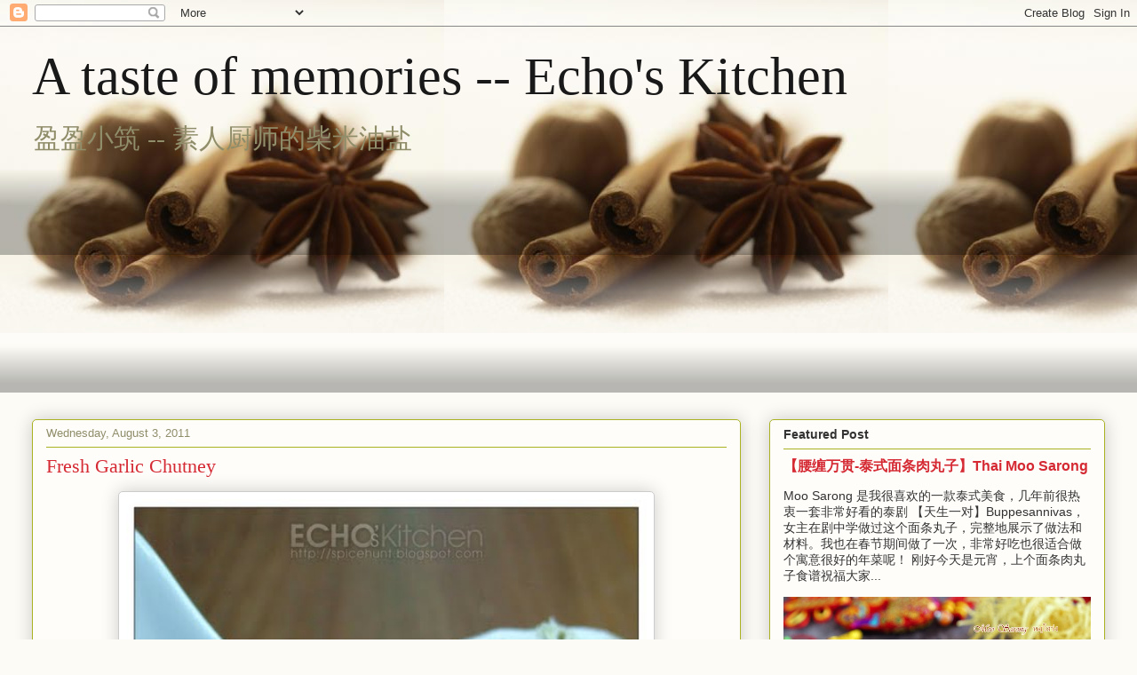

--- FILE ---
content_type: text/html; charset=UTF-8
request_url: https://www.echoskitchen.com/2011/08/fresh-garlic-chutney.html
body_size: 55032
content:
<!DOCTYPE html>
<html class='v2' dir='ltr' xmlns='http://www.w3.org/1999/xhtml' xmlns:b='http://www.google.com/2005/gml/b' xmlns:data='http://www.google.com/2005/gml/data' xmlns:expr='http://www.google.com/2005/gml/expr'>
<head>
<link href='https://www.blogger.com/static/v1/widgets/335934321-css_bundle_v2.css' rel='stylesheet' type='text/css'/>
<meta content='IE=EmulateIE7' http-equiv='X-UA-Compatible'/>
<meta content='width=1100' name='viewport'/>
<meta content='text/html; charset=UTF-8' http-equiv='Content-Type'/>
<meta content='blogger' name='generator'/>
<link href='https://www.echoskitchen.com/favicon.ico' rel='icon' type='image/x-icon'/>
<link href='http://www.echoskitchen.com/2011/08/fresh-garlic-chutney.html' rel='canonical'/>
<link rel="alternate" type="application/atom+xml" title="A taste of memories -- Echo&#39;s Kitchen - Atom" href="https://www.echoskitchen.com/feeds/posts/default" />
<link rel="alternate" type="application/rss+xml" title="A taste of memories -- Echo&#39;s Kitchen - RSS" href="https://www.echoskitchen.com/feeds/posts/default?alt=rss" />
<link rel="service.post" type="application/atom+xml" title="A taste of memories -- Echo&#39;s Kitchen - Atom" href="https://www.blogger.com/feeds/5078164325936658044/posts/default" />

<link rel="alternate" type="application/atom+xml" title="A taste of memories -- Echo&#39;s Kitchen - Atom" href="https://www.echoskitchen.com/feeds/2040763682981092613/comments/default" />
<!--Can't find substitution for tag [blog.ieCssRetrofitLinks]-->
<link href='https://blogger.googleusercontent.com/img/b/R29vZ2xl/AVvXsEi8XgnA0NfhBIb8zABvW_WCsvs1yT3pz0tSIlBP9_Ph05FK-SxaJLdiUlxen9B2B6EnvhyLTPEEnrN-cWdaPoYwVGYAmfovuaTD-b-ZT72P_hB9BHZuc39d-h5y4Y9qv-R1-_o5huetP1jp/w586-h735/DSCF2214.jpg' rel='image_src'/>
<meta content='http://www.echoskitchen.com/2011/08/fresh-garlic-chutney.html' property='og:url'/>
<meta content='Fresh Garlic Chutney' property='og:title'/>
<meta content='    This fresh garlic chutney is an essential ingredient for many Indian snacks and Chaat, its pungent and outstanding smell and taste makes...' property='og:description'/>
<meta content='https://blogger.googleusercontent.com/img/b/R29vZ2xl/AVvXsEi8XgnA0NfhBIb8zABvW_WCsvs1yT3pz0tSIlBP9_Ph05FK-SxaJLdiUlxen9B2B6EnvhyLTPEEnrN-cWdaPoYwVGYAmfovuaTD-b-ZT72P_hB9BHZuc39d-h5y4Y9qv-R1-_o5huetP1jp/w1200-h630-p-k-no-nu/DSCF2214.jpg' property='og:image'/>
<title>A taste of memories -- Echo's Kitchen: Fresh Garlic Chutney</title>
<style type='text/css'>@font-face{font-family:'PT Sans';font-style:normal;font-weight:400;font-display:swap;src:url(//fonts.gstatic.com/s/ptsans/v18/jizaRExUiTo99u79D0-ExcOPIDUg-g.woff2)format('woff2');unicode-range:U+0460-052F,U+1C80-1C8A,U+20B4,U+2DE0-2DFF,U+A640-A69F,U+FE2E-FE2F;}@font-face{font-family:'PT Sans';font-style:normal;font-weight:400;font-display:swap;src:url(//fonts.gstatic.com/s/ptsans/v18/jizaRExUiTo99u79D0aExcOPIDUg-g.woff2)format('woff2');unicode-range:U+0301,U+0400-045F,U+0490-0491,U+04B0-04B1,U+2116;}@font-face{font-family:'PT Sans';font-style:normal;font-weight:400;font-display:swap;src:url(//fonts.gstatic.com/s/ptsans/v18/jizaRExUiTo99u79D0yExcOPIDUg-g.woff2)format('woff2');unicode-range:U+0100-02BA,U+02BD-02C5,U+02C7-02CC,U+02CE-02D7,U+02DD-02FF,U+0304,U+0308,U+0329,U+1D00-1DBF,U+1E00-1E9F,U+1EF2-1EFF,U+2020,U+20A0-20AB,U+20AD-20C0,U+2113,U+2C60-2C7F,U+A720-A7FF;}@font-face{font-family:'PT Sans';font-style:normal;font-weight:400;font-display:swap;src:url(//fonts.gstatic.com/s/ptsans/v18/jizaRExUiTo99u79D0KExcOPIDU.woff2)format('woff2');unicode-range:U+0000-00FF,U+0131,U+0152-0153,U+02BB-02BC,U+02C6,U+02DA,U+02DC,U+0304,U+0308,U+0329,U+2000-206F,U+20AC,U+2122,U+2191,U+2193,U+2212,U+2215,U+FEFF,U+FFFD;}@font-face{font-family:'Permanent Marker';font-style:normal;font-weight:400;font-display:swap;src:url(//fonts.gstatic.com/s/permanentmarker/v16/Fh4uPib9Iyv2ucM6pGQMWimMp004La2Cf5b6jlg.woff2)format('woff2');unicode-range:U+0000-00FF,U+0131,U+0152-0153,U+02BB-02BC,U+02C6,U+02DA,U+02DC,U+0304,U+0308,U+0329,U+2000-206F,U+20AC,U+2122,U+2191,U+2193,U+2212,U+2215,U+FEFF,U+FFFD;}</style>
<style id='page-skin-1' type='text/css'><!--
/*
-----------------------------------------------
Blogger Template Style
Name:     Awesome Inc.
Designer: Tina Chen
URL:      tinachen.org
----------------------------------------------- */
/* Variable definitions
====================
<Variable name="keycolor" description="Main Color" type="color" default="#ffffff"/>
<Group description="Page" selector="body">
<Variable name="body.font" description="Font" type="font"
default="normal normal 13px Arial, Tahoma, Helvetica, FreeSans, sans-serif"/>
<Variable name="body.background.color" description="Background Color" type="color" default="#000000"/>
<Variable name="body.text.color" description="Text Color" type="color" default="#ffffff"/>
</Group>
<Group description="Links" selector=".main-inner">
<Variable name="link.color" description="Link Color" type="color" default="#888888"/>
<Variable name="link.visited.color" description="Visited Color" type="color" default="#444444"/>
<Variable name="link.hover.color" description="Hover Color" type="color" default="#cccccc"/>
</Group>
<Group description="Blog Title" selector=".header h1">
<Variable name="header.font" description="Title Font" type="font"
default="normal bold 40px Arial, Tahoma, Helvetica, FreeSans, sans-serif"/>
<Variable name="header.text.color" description="Title Color" type="color" default="#191919" />
<Variable name="header.background.color" description="Header Background" type="color" default="transparent" />
</Group>
<Group description="Blog Description" selector=".header .description">
<Variable name="description.font" description="Font" type="font"
default="normal normal 14px Arial, Tahoma, Helvetica, FreeSans, sans-serif"/>
<Variable name="description.text.color" description="Text Color" type="color"
default="#191919" />
</Group>
<Group description="Tabs Text" selector=".tabs-inner .widget li a">
<Variable name="tabs.font" description="Font" type="font"
default="normal bold 14px Arial, Tahoma, Helvetica, FreeSans, sans-serif"/>
<Variable name="tabs.text.color" description="Text Color" type="color" default="#191919"/>
<Variable name="tabs.selected.text.color" description="Selected Color" type="color" default="#908d6a"/>
</Group>
<Group description="Tabs Background" selector=".tabs-outer .PageList">
<Variable name="tabs.background.color" description="Background Color" type="color" default="#141414"/>
<Variable name="tabs.selected.background.color" description="Selected Color" type="color" default="#444444"/>
<Variable name="tabs.border.color" description="Border Color" type="color" default="#aab123"/>
</Group>
<Group description="Date Header" selector=".main-inner .widget h2.date-header, .main-inner .widget h2.date-header span">
<Variable name="date.font" description="Font" type="font"
default="normal normal 14px Arial, Tahoma, Helvetica, FreeSans, sans-serif"/>
<Variable name="date.text.color" description="Text Color" type="color" default="#666666"/>
<Variable name="date.border.color" description="Border Color" type="color" default="#aab123"/>
</Group>
<Group description="Post Title" selector="h3.post-title, h4, h3.post-title a">
<Variable name="post.title.font" description="Font" type="font"
default="normal bold 22px Arial, Tahoma, Helvetica, FreeSans, sans-serif"/>
<Variable name="post.title.text.color" description="Text Color" type="color" default="#191919"/>
</Group>
<Group description="Post Background" selector=".post">
<Variable name="post.background.color" description="Background Color" type="color" default="#fefdfa" />
<Variable name="post.border.color" description="Border Color" type="color" default="#aab123" />
<Variable name="post.border.bevel.color" description="Bevel Color" type="color" default="#aab123"/>
</Group>
<Group description="Gadget Title" selector="h2">
<Variable name="widget.title.font" description="Font" type="font"
default="normal bold 14px Arial, Tahoma, Helvetica, FreeSans, sans-serif"/>
<Variable name="widget.title.text.color" description="Text Color" type="color" default="#191919"/>
</Group>
<Group description="Gadget Text" selector=".sidebar .widget">
<Variable name="widget.font" description="Font" type="font"
default="normal normal 14px Arial, Tahoma, Helvetica, FreeSans, sans-serif"/>
<Variable name="widget.text.color" description="Text Color" type="color" default="#191919"/>
<Variable name="widget.alternate.text.color" description="Alternate Color" type="color" default="#666666"/>
</Group>
<Group description="Gadget Links" selector=".sidebar .widget">
<Variable name="widget.link.color" description="Link Color" type="color" default="#d52a33"/>
<Variable name="widget.link.visited.color" description="Visited Color" type="color" default="#7d181e"/>
<Variable name="widget.link.hover.color" description="Hover Color" type="color" default="#d52a33"/>
</Group>
<Group description="Gadget Background" selector=".sidebar .widget">
<Variable name="widget.background.color" description="Background Color" type="color" default="#141414"/>
<Variable name="widget.border.color" description="Border Color" type="color" default="#222222"/>
<Variable name="widget.border.bevel.color" description="Bevel Color" type="color" default="#000000"/>
</Group>
<Group description="Sidebar Background" selector=".column-left-inner .column-right-inner">
<Variable name="widget.outer.background.color" description="Background Color" type="color" default="transparent" />
</Group>
<Group description="Images" selector=".main-inner">
<Variable name="image.background.color" description="Background Color" type="color" default="transparent"/>
<Variable name="image.border.color" description="Border Color" type="color" default="transparent"/>
</Group>
<Group description="Feed" selector=".blog-feeds">
<Variable name="feed.text.color" description="Text Color" type="color" default="#191919"/>
</Group>
<Group description="Feed Links" selector=".blog-feeds">
<Variable name="feed.link.color" description="Link Color" type="color" default="#d52a33"/>
<Variable name="feed.link.visited.color" description="Visited Color" type="color" default="#7d181e"/>
<Variable name="feed.link.hover.color" description="Hover Color" type="color" default="#d52a33"/>
</Group>
<Group description="Pager" selector=".blog-pager">
<Variable name="pager.background.color" description="Background Color" type="color" default="#fefdfa" />
</Group>
<Group description="Footer" selector=".footer-outer">
<Variable name="footer.background.color" description="Background Color" type="color" default="#fefdfa" />
<Variable name="footer.text.color" description="Text Color" type="color" default="#191919" />
</Group>
<Variable name="title.shadow.spread" description="Title Shadow" type="length" default="-1px"/>
<Variable name="body.background" description="Body Background" type="background"
color="#fcfbf5"
default="$(color) none repeat scroll top left"/>
<Variable name="body.background.gradient.cap" description="Body Gradient Cap" type="url"
default="none"/>
<Variable name="body.background.size" description="Body Background Size" type="string" default="auto"/>
<Variable name="tabs.background.gradient" description="Tabs Background Gradient" type="url"
default="none"/>
<Variable name="header.background.gradient" description="Header Background Gradient" type="url" default="none" />
<Variable name="header.padding.top" description="Header Top Padding" type="length" default="22px" />
<Variable name="header.margin.top" description="Header Top Margin" type="length" default="0" />
<Variable name="header.margin.bottom" description="Header Bottom Margin" type="length" default="0" />
<Variable name="widget.padding.top" description="Widget Padding Top" type="length" default="8px" />
<Variable name="widget.padding.side" description="Widget Padding Side" type="length" default="15px" />
<Variable name="widget.outer.margin.top" description="Widget Top Margin" type="length" default="0" />
<Variable name="widget.outer.background.gradient" description="Gradient" type="url" default="none" />
<Variable name="widget.border.radius" description="Gadget Border Radius" type="length" default="0" />
<Variable name="outer.shadow.spread" description="Outer Shadow Size" type="length" default="0" />
<Variable name="date.header.border.radius.top" description="Date Header Border Radius Top" type="length" default="0" />
<Variable name="date.header.position" description="Date Header Position" type="length" default="15px" />
<Variable name="date.space" description="Date Space" type="length" default="30px" />
<Variable name="date.position" description="Date Float" type="string" default="static" />
<Variable name="date.padding.bottom" description="Date Padding Bottom" type="length" default="0" />
<Variable name="date.border.size" description="Date Border Size" type="length" default="0" />
<Variable name="date.background" description="Date Background" type="background" color="transparent"
default="$(color) none no-repeat scroll top left" />
<Variable name="date.first.border.radius.top" description="Date First top radius" type="length" default="5px" />
<Variable name="date.last.space.bottom" description="Date Last Space Bottom" type="length"
default="20px" />
<Variable name="date.last.border.radius.bottom" description="Date Last bottom radius" type="length" default="5px" />
<Variable name="post.first.padding.top" description="First Post Padding Top" type="length" default="0" />
<Variable name="image.shadow.spread" description="Image Shadow Size" type="length" default="0"/>
<Variable name="image.border.radius" description="Image Border Radius" type="length" default="0"/>
<Variable name="separator.outdent" description="Separator Outdent" type="length" default="15px" />
<Variable name="title.separator.border.size" description="Widget Title Border Size" type="length" default="1px" />
<Variable name="list.separator.border.size" description="List Separator Border Size" type="length" default="1px" />
<Variable name="shadow.spread" description="Shadow Size" type="length" default="0"/>
<Variable name="startSide" description="Side where text starts in blog language" type="automatic" default="left"/>
<Variable name="endSide" description="Side where text ends in blog language" type="automatic" default="right"/>
<Variable name="date.side" description="Side where date header is placed" type="string" default="right"/>
<Variable name="pager.border.radius.top" description="Pager Border Top Radius" type="length" default="5px" />
<Variable name="pager.space.top" description="Pager Top Space" type="length" default="1em" />
<Variable name="footer.background.gradient" description="Background Gradient" type="url" default="none" />
<Variable name="mobile.background.size" description="Mobile Background Size" type="string"
default="auto"/>
<Variable name="mobile.background.overlay" description="Mobile Background Overlay" type="string"
default="transparent none repeat scroll top left"/>
<Variable name="mobile.button.color" description="Mobile Button Color" type="color" default="#ffffff" />
*/
/* Content
----------------------------------------------- */
body, .body-fauxcolumn-outer {
font: normal normal 15px PT Sans;
color: #191919;
background: #fcfbf5 url(https://blogger.googleusercontent.com/img/b/R29vZ2xl/AVvXsEjm6kxNyJmCBzWlO99Tx5-uF7wNIEq0KpZlD-lxmvBpg07KJMEZxHdYxffH03n8dwPfXZzzzRWa8i3oifPz_jlo7ixIqRzOcgyWGAoDfDx_FzQt_5xob0JxvVSxFc1bFbbUOngoi5jSzKIc/s1600/Capetonians-use-spices-as-a-matter-of-course-photographer-unknown.jpg) repeat-x scroll top left;
}
html body .content-outer {
min-width: 0;
max-width: 100%;
width: 100%;
}
a:link {
text-decoration: none;
color: #d52a33;
}
a:visited {
text-decoration: none;
color: #7d181e;
}
a:hover {
text-decoration: underline;
color: #d52a33;
}
.body-fauxcolumn-outer .cap-top {
position: absolute;
z-index: 1;
height: 276px;
width: 100%;
background: transparent none repeat-x scroll top left;
_background-image: none;
}
/* Columns
----------------------------------------------- */
.content-inner {
padding: 0;
}
.header-inner .section {
margin: 0 16px;
}
.tabs-inner .section {
margin: 0 16px;
}
.main-inner {
padding-top: 30px;
}
.main-inner .column-center-inner,
.main-inner .column-left-inner,
.main-inner .column-right-inner {
padding: 0 5px;
}
*+html body .main-inner .column-center-inner {
margin-top: -30px;
}
#layout .main-inner .column-center-inner {
margin-top: 0;
}
/* Header
----------------------------------------------- */
.header-outer {
margin: 0 0 0 0;
background: transparent none repeat scroll 0 0;
}
.Header h1 {
font: normal normal 60px Georgia, Utopia, 'Palatino Linotype', Palatino, serif;
color: #191919;
text-shadow: 0 0 -1px #000000;
}
.Header h1 a {
color: #191919;
}
.Header .description {
font: normal normal 30px Georgia, Utopia, 'Palatino Linotype', Palatino, serif;
color: #908d6a;
}
.header-inner .Header .titlewrapper,
.header-inner .Header .descriptionwrapper {
padding-left: 0;
padding-right: 0;
margin-bottom: 0;
}
.header-inner .Header .titlewrapper {
padding-top: 22px;
}
/* Tabs
----------------------------------------------- */
.tabs-outer {
overflow: hidden;
position: relative;
background: transparent url(//www.blogblog.com/1kt/awesomeinc/tabs_gradient_light.png) repeat scroll 0 0;
}
#layout .tabs-outer {
overflow: visible;
}
.tabs-cap-top, .tabs-cap-bottom {
position: absolute;
width: 100%;
border-top: 1px solid transparent;
}
.tabs-cap-bottom {
bottom: 0;
}
.tabs-inner .widget li a {
display: inline-block;
margin: 0;
padding: .6em 1.5em;
font: normal normal 20px Arial, Tahoma, Helvetica, FreeSans, sans-serif;
color: #908d6a;
border-top: 1px solid transparent;
border-bottom: 1px solid transparent;
border-left: 1px solid transparent;
}
.tabs-inner .widget li:last-child a {
border-right: 1px solid transparent;
}
.tabs-inner .widget li.selected a, .tabs-inner .widget li a:hover {
background: #b3ca88 url(//www.blogblog.com/1kt/awesomeinc/tabs_gradient_light.png) repeat-x scroll 0 -100px;
color: #ffffff;
}
/* Headings
----------------------------------------------- */
h2 {
font: normal bold 14px Arial, Tahoma, Helvetica, FreeSans, sans-serif;
color: #333333;
}
/* Widgets
----------------------------------------------- */
.main-inner .section {
margin: 0 27px;
padding: 0;
}
.main-inner .column-left-outer,
.main-inner .column-right-outer {
margin-top: 0;
}
#layout .main-inner .column-left-outer,
#layout .main-inner .column-right-outer {
margin-top: 0;
}
.main-inner .column-left-inner,
.main-inner .column-right-inner {
background: transparent none repeat 0 0;
-moz-box-shadow: 0 0 0 rgba(0, 0, 0, .2);
-webkit-box-shadow: 0 0 0 rgba(0, 0, 0, .2);
-goog-ms-box-shadow: 0 0 0 rgba(0, 0, 0, .2);
box-shadow: 0 0 0 rgba(0, 0, 0, .2);
-moz-border-radius: 5px;
-webkit-border-radius: 5px;
-goog-ms-border-radius: 5px;
border-radius: 5px;
}
#layout .main-inner .column-left-inner,
#layout .main-inner .column-right-inner {
margin-top: 0;
}
.sidebar .widget {
font: normal normal 14px Arial, Tahoma, Helvetica, FreeSans, sans-serif;
color: #333333;
}
.sidebar .widget a:link {
color: #d52a33;
}
.sidebar .widget a:visited {
color: #7d181e;
}
.sidebar .widget a:hover {
color: #d52a33;
}
.sidebar .widget h2 {
text-shadow: 0 0 -1px #000000;
}
.main-inner .widget {
background-color: #fefdfa;
border: 1px solid #aab123;
padding: 0 15px 15px;
margin: 20px -16px;
-moz-box-shadow: 0 0 20px rgba(0, 0, 0, .2);
-webkit-box-shadow: 0 0 20px rgba(0, 0, 0, .2);
-goog-ms-box-shadow: 0 0 20px rgba(0, 0, 0, .2);
box-shadow: 0 0 20px rgba(0, 0, 0, .2);
-moz-border-radius: 5px;
-webkit-border-radius: 5px;
-goog-ms-border-radius: 5px;
border-radius: 5px;
}
.main-inner .widget h2 {
margin: 0 -0;
padding: .6em 0 .5em;
border-bottom: 1px solid transparent;
}
.footer-inner .widget h2 {
padding: 0 0 .4em;
border-bottom: 1px solid transparent;
}
.main-inner .widget h2 + div, .footer-inner .widget h2 + div {
border-top: 1px solid #aab123;
padding-top: 8px;
}
.main-inner .widget .widget-content {
margin: 0 -0;
padding: 7px 0 0;
}
.main-inner .widget ul, .main-inner .widget #ArchiveList ul.flat {
margin: -8px -15px 0;
padding: 0;
list-style: none;
}
.main-inner .widget #ArchiveList {
margin: -8px 0 0;
}
.main-inner .widget ul li, .main-inner .widget #ArchiveList ul.flat li {
padding: .5em 15px;
text-indent: 0;
color: #666666;
border-top: 0 solid #aab123;
border-bottom: 1px solid transparent;
}
.main-inner .widget #ArchiveList ul li {
padding-top: .25em;
padding-bottom: .25em;
}
.main-inner .widget ul li:first-child, .main-inner .widget #ArchiveList ul.flat li:first-child {
border-top: none;
}
.main-inner .widget ul li:last-child, .main-inner .widget #ArchiveList ul.flat li:last-child {
border-bottom: none;
}
.post-body {
position: relative;
}
.main-inner .widget .post-body ul {
padding: 0 2.5em;
margin: .5em 0;
list-style: disc;
}
.main-inner .widget .post-body ul li {
padding: 0.25em 0;
margin-bottom: .25em;
color: #191919;
border: none;
}
.footer-inner .widget ul {
padding: 0;
list-style: none;
}
.widget .zippy {
color: #666666;
}
/* Posts
----------------------------------------------- */
body .main-inner .Blog {
padding: 0;
margin-bottom: 1em;
background-color: transparent;
border: none;
-moz-box-shadow: 0 0 0 rgba(0, 0, 0, 0);
-webkit-box-shadow: 0 0 0 rgba(0, 0, 0, 0);
-goog-ms-box-shadow: 0 0 0 rgba(0, 0, 0, 0);
box-shadow: 0 0 0 rgba(0, 0, 0, 0);
}
.main-inner .section:last-child .Blog:last-child {
padding: 0;
margin-bottom: 1em;
}
.main-inner .widget h2.date-header {
margin: 0 -15px 1px;
padding: 0 0 0 0;
font: normal normal 13px Arial, Tahoma, Helvetica, FreeSans, sans-serif;
color: #908d6a;
background: transparent none no-repeat scroll top left;
border-top: 0 solid #aab123;
border-bottom: 1px solid transparent;
-moz-border-radius-topleft: 0;
-moz-border-radius-topright: 0;
-webkit-border-top-left-radius: 0;
-webkit-border-top-right-radius: 0;
border-top-left-radius: 0;
border-top-right-radius: 0;
position: static;
bottom: 100%;
right: 15px;
text-shadow: 0 0 -1px #000000;
}
.main-inner .widget h2.date-header span {
font: normal normal 13px Arial, Tahoma, Helvetica, FreeSans, sans-serif;
display: block;
padding: .5em 15px;
border-left: 0 solid #aab123;
border-right: 0 solid #aab123;
}
.date-outer {
position: relative;
margin: 30px 0 20px;
padding: 0 15px;
background-color: #fefdfa;
border: 1px solid #aab123;
-moz-box-shadow: 0 0 20px rgba(0, 0, 0, .2);
-webkit-box-shadow: 0 0 20px rgba(0, 0, 0, .2);
-goog-ms-box-shadow: 0 0 20px rgba(0, 0, 0, .2);
box-shadow: 0 0 20px rgba(0, 0, 0, .2);
-moz-border-radius: 5px;
-webkit-border-radius: 5px;
-goog-ms-border-radius: 5px;
border-radius: 5px;
}
.date-outer:first-child {
margin-top: 0;
}
.date-outer:last-child {
margin-bottom: 20px;
-moz-border-radius-bottomleft: 5px;
-moz-border-radius-bottomright: 5px;
-webkit-border-bottom-left-radius: 5px;
-webkit-border-bottom-right-radius: 5px;
-goog-ms-border-bottom-left-radius: 5px;
-goog-ms-border-bottom-right-radius: 5px;
border-bottom-left-radius: 5px;
border-bottom-right-radius: 5px;
}
.date-posts {
margin: 0 -0;
padding: 0 0;
clear: both;
}
.post-outer, .inline-ad {
border-top: 1px solid #aab123;
margin: 0 -0;
padding: 15px 0;
}
.post-outer {
padding-bottom: 10px;
}
.post-outer:first-child {
padding-top: 0;
border-top: none;
}
.post-outer:last-child, .inline-ad:last-child {
border-bottom: none;
}
.post-body {
position: relative;
}
.post-body img {
padding: 8px;
background: #ffffff;
border: 1px solid #cccccc;
-moz-box-shadow: 0 0 20px rgba(0, 0, 0, .2);
-webkit-box-shadow: 0 0 20px rgba(0, 0, 0, .2);
box-shadow: 0 0 20px rgba(0, 0, 0, .2);
-moz-border-radius: 5px;
-webkit-border-radius: 5px;
border-radius: 5px;
}
h3.post-title, h4 {
font: normal normal 22px Georgia, Utopia, 'Palatino Linotype', Palatino, serif;
color: #d52a33;
}
h3.post-title a {
font: normal normal 22px Georgia, Utopia, 'Palatino Linotype', Palatino, serif;
color: #d52a33;
}
h3.post-title a:hover {
color: #d52a33;
text-decoration: underline;
}
.post-header {
margin: 0 0 1em;
}
.post-body {
line-height: 1.4;
}
.post-outer h2 {
color: #191919;
}
.post-footer {
margin: 1.5em 0 0;
}
#blog-pager {
padding: 15px;
font-size: 120%;
background-color: #fefdfa;
border: 1px solid #aab123;
-moz-box-shadow: 0 0 20px rgba(0, 0, 0, .2);
-webkit-box-shadow: 0 0 20px rgba(0, 0, 0, .2);
-goog-ms-box-shadow: 0 0 20px rgba(0, 0, 0, .2);
box-shadow: 0 0 20px rgba(0, 0, 0, .2);
-moz-border-radius: 5px;
-webkit-border-radius: 5px;
-goog-ms-border-radius: 5px;
border-radius: 5px;
-moz-border-radius-topleft: 5px;
-moz-border-radius-topright: 5px;
-webkit-border-top-left-radius: 5px;
-webkit-border-top-right-radius: 5px;
-goog-ms-border-top-left-radius: 5px;
-goog-ms-border-top-right-radius: 5px;
border-top-left-radius: 5px;
border-top-right-radius-topright: 5px;
margin-top: 1em;
}
.blog-feeds, .post-feeds {
margin: 1em 0;
text-align: center;
color: #333333;
}
.blog-feeds a, .post-feeds a {
color: #d52a33;
}
.blog-feeds a:visited, .post-feeds a:visited {
color: #7d181e;
}
.blog-feeds a:hover, .post-feeds a:hover {
color: #d52a33;
}
.post-outer .comments {
margin-top: 2em;
}
/* Footer
----------------------------------------------- */
.footer-outer {
margin: -20px 0 -1px;
padding: 20px 0 0;
color: #333333;
overflow: hidden;
}
.footer-fauxborder-left {
border-top: 1px solid #aab123;
background: #fefdfa none repeat scroll 0 0;
-moz-box-shadow: 0 0 20px rgba(0, 0, 0, .2);
-webkit-box-shadow: 0 0 20px rgba(0, 0, 0, .2);
-goog-ms-box-shadow: 0 0 20px rgba(0, 0, 0, .2);
box-shadow: 0 0 20px rgba(0, 0, 0, .2);
margin: 0 -20px;
}
/* Mobile
----------------------------------------------- */
body.mobile {
background-size: auto;
}
.mobile .body-fauxcolumn-outer {
background: transparent none repeat scroll top left;
}
*+html body.mobile .main-inner .column-center-inner {
margin-top: 0;
}
.mobile .main-inner .widget {
padding: 0 0 15px;
}
.mobile .main-inner .widget h2 + div,
.mobile .footer-inner .widget h2 + div {
border-top: none;
padding-top: 0;
}
.mobile .footer-inner .widget h2 {
padding: 0.5em 0;
border-bottom: none;
}
.mobile .main-inner .widget .widget-content {
margin: 0;
padding: 7px 0 0;
}
.mobile .main-inner .widget ul,
.mobile .main-inner .widget #ArchiveList ul.flat {
margin: 0 -15px 0;
}
.mobile .main-inner .widget h2.date-header {
right: 0;
}
.mobile .date-header span {
padding: 0.4em 0;
}
.mobile .date-outer:first-child {
margin-bottom: 0;
border: 1px solid #aab123;
-moz-border-radius-topleft: 5px;
-moz-border-radius-topright: 5px;
-webkit-border-top-left-radius: 5px;
-webkit-border-top-right-radius: 5px;
-goog-ms-border-top-left-radius: 5px;
-goog-ms-border-top-right-radius: 5px;
border-top-left-radius: 5px;
border-top-right-radius: 5px;
}
.mobile .date-outer {
border-color: #aab123;
border-width: 0 1px 1px;
}
.mobile .date-outer:last-child {
margin-bottom: 0;
}
.mobile .main-inner {
padding: 0;
}
.mobile .header-inner .section {
margin: 0;
}
.mobile .blog-posts {
padding: 0 10px;
}
.mobile .post-outer, .mobile .inline-ad {
padding: 5px 0;
}
.mobile .tabs-inner .section {
margin: 0 10px;
}
.mobile .main-inner .widget h2 {
margin: 0;
padding: 0;
}
.mobile .main-inner .widget h2.date-header span {
padding: 0;
}
.mobile .main-inner .widget .widget-content {
margin: 0;
padding: 7px 0 0;
}
.mobile #blog-pager {
border: 1px solid transparent;
background: #fefdfa none repeat scroll 0 0;
}
.mobile .main-inner .column-left-inner,
.mobile .main-inner .column-right-inner {
background: transparent none repeat 0 0;
-moz-box-shadow: none;
-webkit-box-shadow: none;
-goog-ms-box-shadow: none;
box-shadow: none;
}
.mobile .date-posts {
margin: 0;
padding: 0;
}
.mobile .footer-fauxborder-left {
margin: 0;
border-top: inherit;
}
.mobile .main-inner .section:last-child .Blog:last-child {
margin-bottom: 0;
}
.mobile-index-contents {
color: #191919;
}
.mobile .mobile-link-button {
background: #d52a33 url(//www.blogblog.com/1kt/awesomeinc/tabs_gradient_light.png) repeat scroll 0 0;
}
.mobile-link-button a:link, .mobile-link-button a:visited {
color: #ffffff;
}
.mobile .tabs-inner .PageList .widget-content {
background: transparent;
border-top: 1px solid;
border-color: transparent;
color: #908d6a;
}
.mobile .tabs-inner .PageList .widget-content .pagelist-arrow {
border-left: 1px solid transparent;
}

--></style>
<style id='template-skin-1' type='text/css'><!--
body {
min-width: 1240px;
}
.content-outer, .content-fauxcolumn-outer, .region-inner {
min-width: 1240px;
max-width: 1240px;
_width: 1240px;
}
.main-inner .columns {
padding-left: 0px;
padding-right: 410px;
}
.main-inner .fauxcolumn-center-outer {
left: 0px;
right: 410px;
/* IE6 does not respect left and right together */
_width: expression(this.parentNode.offsetWidth -
parseInt("0px") -
parseInt("410px") + 'px');
}
.main-inner .fauxcolumn-left-outer {
width: 0px;
}
.main-inner .fauxcolumn-right-outer {
width: 410px;
}
.main-inner .column-left-outer {
width: 0px;
right: 100%;
margin-left: -0px;
}
.main-inner .column-right-outer {
width: 410px;
margin-right: -410px;
}
#layout {
min-width: 0;
}
#layout .content-outer {
min-width: 0;
width: 800px;
}
#layout .region-inner {
min-width: 0;
width: auto;
}
--></style>
<link href='https://www.blogger.com/dyn-css/authorization.css?targetBlogID=5078164325936658044&amp;zx=c57d151c-5c39-4cb7-93dd-f4ec6ee17237' media='none' onload='if(media!=&#39;all&#39;)media=&#39;all&#39;' rel='stylesheet'/><noscript><link href='https://www.blogger.com/dyn-css/authorization.css?targetBlogID=5078164325936658044&amp;zx=c57d151c-5c39-4cb7-93dd-f4ec6ee17237' rel='stylesheet'/></noscript>
<meta name='google-adsense-platform-account' content='ca-host-pub-1556223355139109'/>
<meta name='google-adsense-platform-domain' content='blogspot.com'/>

<!-- data-ad-client=ca-pub-5516546689986843 -->

</head>
<body class='loading'>
<div class='navbar section' id='navbar'><div class='widget Navbar' data-version='1' id='Navbar1'><script type="text/javascript">
    function setAttributeOnload(object, attribute, val) {
      if(window.addEventListener) {
        window.addEventListener('load',
          function(){ object[attribute] = val; }, false);
      } else {
        window.attachEvent('onload', function(){ object[attribute] = val; });
      }
    }
  </script>
<div id="navbar-iframe-container"></div>
<script type="text/javascript" src="https://apis.google.com/js/platform.js"></script>
<script type="text/javascript">
      gapi.load("gapi.iframes:gapi.iframes.style.bubble", function() {
        if (gapi.iframes && gapi.iframes.getContext) {
          gapi.iframes.getContext().openChild({
              url: 'https://www.blogger.com/navbar/5078164325936658044?po\x3d2040763682981092613\x26origin\x3dhttps://www.echoskitchen.com',
              where: document.getElementById("navbar-iframe-container"),
              id: "navbar-iframe"
          });
        }
      });
    </script><script type="text/javascript">
(function() {
var script = document.createElement('script');
script.type = 'text/javascript';
script.src = '//pagead2.googlesyndication.com/pagead/js/google_top_exp.js';
var head = document.getElementsByTagName('head')[0];
if (head) {
head.appendChild(script);
}})();
</script>
</div></div>
<div class='body-fauxcolumns'>
<div class='fauxcolumn-outer body-fauxcolumn-outer'>
<div class='cap-top'>
<div class='cap-left'></div>
<div class='cap-right'></div>
</div>
<div class='fauxborder-left'>
<div class='fauxborder-right'></div>
<div class='fauxcolumn-inner'>
</div>
</div>
<div class='cap-bottom'>
<div class='cap-left'></div>
<div class='cap-right'></div>
</div>
</div>
</div>
<div class='content'>
<div class='content-fauxcolumns'>
<div class='fauxcolumn-outer content-fauxcolumn-outer'>
<div class='cap-top'>
<div class='cap-left'></div>
<div class='cap-right'></div>
</div>
<div class='fauxborder-left'>
<div class='fauxborder-right'></div>
<div class='fauxcolumn-inner'>
</div>
</div>
<div class='cap-bottom'>
<div class='cap-left'></div>
<div class='cap-right'></div>
</div>
</div>
</div>
<div class='content-outer'>
<div class='content-cap-top cap-top'>
<div class='cap-left'></div>
<div class='cap-right'></div>
</div>
<div class='fauxborder-left content-fauxborder-left'>
<div class='fauxborder-right content-fauxborder-right'></div>
<div class='content-inner'>
<header>
<div class='header-outer'>
<div class='header-cap-top cap-top'>
<div class='cap-left'></div>
<div class='cap-right'></div>
</div>
<div class='fauxborder-left header-fauxborder-left'>
<div class='fauxborder-right header-fauxborder-right'></div>
<div class='region-inner header-inner'>
<div class='header section' id='header'><div class='widget Header' data-version='1' id='Header1'>
<div id='header-inner'>
<div class='titlewrapper'>
<h1 class='title'>
<a href='https://www.echoskitchen.com/'>
A taste of memories -- Echo's Kitchen
</a>
</h1>
</div>
<div class='descriptionwrapper'>
<p class='description'><span>盈盈小筑 -- 素人厨师的柴米油盐

</span></p>
</div>
</div>
</div></div>
</div>
</div>
<div class='header-cap-bottom cap-bottom'>
<div class='cap-left'></div>
<div class='cap-right'></div>
</div>
</div>
</header>
<div class='tabs-outer'>
<div class='tabs-cap-top cap-top'>
<div class='cap-left'></div>
<div class='cap-right'></div>
</div>
<div class='fauxborder-left tabs-fauxborder-left'>
<div class='fauxborder-right tabs-fauxborder-right'></div>
<div class='region-inner tabs-inner'>
<div class='tabs section' id='crosscol'><div class='widget HTML' data-version='1' id='HTML1'>
<div class='widget-content'>
<script async src="https://pagead2.googlesyndication.com/pagead/js/adsbygoogle.js?client=ca-pub-5516546689986843"
     crossorigin="anonymous"></script>
<ins class="adsbygoogle"
     style="display:inline-block;width:970px;height:250px"
     data-ad-client="ca-pub-5516546689986843"
     data-ad-slot="4533391557"></ins>
<script>
     (adsbygoogle = window.adsbygoogle || []).push({});
</script>
</div>
<div class='clear'></div>
</div></div>
<div class='tabs no-items section' id='crosscol-overflow'></div>
</div>
</div>
<div class='tabs-cap-bottom cap-bottom'>
<div class='cap-left'></div>
<div class='cap-right'></div>
</div>
</div>
<div class='main-outer'>
<div class='main-cap-top cap-top'>
<div class='cap-left'></div>
<div class='cap-right'></div>
</div>
<div class='fauxborder-left main-fauxborder-left'>
<div class='fauxborder-right main-fauxborder-right'></div>
<div class='region-inner main-inner'>
<div class='columns fauxcolumns'>
<div class='fauxcolumn-outer fauxcolumn-center-outer'>
<div class='cap-top'>
<div class='cap-left'></div>
<div class='cap-right'></div>
</div>
<div class='fauxborder-left'>
<div class='fauxborder-right'></div>
<div class='fauxcolumn-inner'>
</div>
</div>
<div class='cap-bottom'>
<div class='cap-left'></div>
<div class='cap-right'></div>
</div>
</div>
<div class='fauxcolumn-outer fauxcolumn-left-outer'>
<div class='cap-top'>
<div class='cap-left'></div>
<div class='cap-right'></div>
</div>
<div class='fauxborder-left'>
<div class='fauxborder-right'></div>
<div class='fauxcolumn-inner'>
</div>
</div>
<div class='cap-bottom'>
<div class='cap-left'></div>
<div class='cap-right'></div>
</div>
</div>
<div class='fauxcolumn-outer fauxcolumn-right-outer'>
<div class='cap-top'>
<div class='cap-left'></div>
<div class='cap-right'></div>
</div>
<div class='fauxborder-left'>
<div class='fauxborder-right'></div>
<div class='fauxcolumn-inner'>
</div>
</div>
<div class='cap-bottom'>
<div class='cap-left'></div>
<div class='cap-right'></div>
</div>
</div>
<!-- corrects IE6 width calculation -->
<div class='columns-inner'>
<div class='column-center-outer'>
<div class='column-center-inner'>
<div class='main section' id='main'><div class='widget Blog' data-version='1' id='Blog1'>
<div class='blog-posts hfeed'>

          <div class="date-outer">
        
<h2 class='date-header'><span>Wednesday, August 3, 2011</span></h2>

          <div class="date-posts">
        
<div class='post-outer'>
<div class='post hentry'>
<a name='2040763682981092613'></a>
<h3 class='post-title entry-title'>
Fresh Garlic Chutney
</h3>
<div class='post-header'>
<div class='post-header-line-1'></div>
</div>
<div class='post-body entry-content' id='post-body-2040763682981092613'>
<div dir="ltr" style="text-align: left;" trbidi="on">
<div style="text-align: center;">
<img height="735" src="https://blogger.googleusercontent.com/img/b/R29vZ2xl/AVvXsEi8XgnA0NfhBIb8zABvW_WCsvs1yT3pz0tSIlBP9_Ph05FK-SxaJLdiUlxen9B2B6EnvhyLTPEEnrN-cWdaPoYwVGYAmfovuaTD-b-ZT72P_hB9BHZuc39d-h5y4Y9qv-R1-_o5huetP1jp/w586-h735/DSCF2214.jpg" width="586" /></div>
<br />
This fresh garlic chutney is an essential ingredient for many Indian snacks and Chaat, its&nbsp;pungent&nbsp;and outstanding smell and taste makes those already delicious snacks simply&nbsp;unforgettable!!<br />
<br />
<a name="more"></a><b>Garlic Chutney:</b><br />
<div style="margin-bottom: 0px; margin-left: 0px; margin-right: 0px; margin-top: 0px; margin: 0px;">
1/2 cup garlic cloves (peeled)</div>
<div style="margin-bottom: 0px; margin-left: 0px; margin-right: 0px; margin-top: 0px; margin: 0px;">
1 tsp sesame seeds<br />
2 tbsp of grated coconut</div>
<div style="margin-bottom: 0px; margin-left: 0px; margin-right: 0px; margin-top: 0px; margin: 0px;">
1 tbsp of <a href="http://spicehunt.blogspot.com/2008/12/tamarind-chutney-imli-ki-chutney.html"><i><span class="Apple-style-span" style="color: purple;"><b>Imli ki chutney</b></span></i> </a>(Tamarind Chutney) <i>alternatively, 2 tsp of tamarind paste plus 1 tsp of sugar</i></div>
<div style="margin-bottom: 0px; margin-left: 0px; margin-right: 0px; margin-top: 0px; margin: 0px;">
1 tbsp of chilli powder<br />
1/2 tsp of salt (or to taste)<br />
1 tbsp of lime/lemon juice<br />
<br />
<br />
Blend together all ingredients in a blender to a smooth paste, the chutney is ready.<br />
<br />
Store in a air tight container, this chutney could be store for about 3-4 days in the refrigerator.&nbsp;</div>
<br />
<img height="485" src="https://blogger.googleusercontent.com/img/b/R29vZ2xl/AVvXsEjuQ-AGvmMmHss4a8inlcmnaPqN-6zWW9qQkmsELJgA96OW9Lfu27tZKJP4UX5rtLwFd_3CGiu_gFgvoubV_ruvY2vONZmnD6rLyRtPqBrHULFqCSEPQXJ0ppm59Gz_xrj6Pa1lSNLPQaGT/" width="640" /><br />
<br />
<br />
<div style="text-align: center;">
<b>中文版&#65292;For Chinese&#65292;click --&#12299;<a href="http://blog.sina.com.cn/s/blog_67f589f40102drns.html">大蒜沾酱</a></b></div>
</div>
<div style='clear: both;'></div>
</div>
<div class='post-footer'>
<div class='post-footer-line post-footer-line-1'><span class='post-author vcard'>
Posted by
<span class='fn'>A Taste of Memories-- Echo&#39;s Kitchen</span>
</span>
<span class='post-timestamp'>
at
<a class='timestamp-link' href='https://www.echoskitchen.com/2011/08/fresh-garlic-chutney.html' rel='bookmark' title='permanent link'><abbr class='published' title='2011-08-03T15:44:00-04:00'>3:44&#8239;PM</abbr></a>
</span>
<span class='post-comment-link'>
</span>
<span class='post-icons'>
<span class='item-action'>
<a href='https://www.blogger.com/email-post/5078164325936658044/2040763682981092613' title='Email Post'>
<img alt="" class="icon-action" height="13" src="//img1.blogblog.com/img/icon18_email.gif" width="18">
</a>
</span>
<span class='item-control blog-admin pid-1869063162'>
<a href='https://www.blogger.com/post-edit.g?blogID=5078164325936658044&postID=2040763682981092613&from=pencil' title='Edit Post'>
<img alt='' class='icon-action' height='18' src='https://resources.blogblog.com/img/icon18_edit_allbkg.gif' width='18'/>
</a>
</span>
</span>
<div class='post-share-buttons goog-inline-block'>
<a class='goog-inline-block share-button sb-email' href='https://www.blogger.com/share-post.g?blogID=5078164325936658044&postID=2040763682981092613&target=email' target='_blank' title='Email This'><span class='share-button-link-text'>Email This</span></a><a class='goog-inline-block share-button sb-blog' href='https://www.blogger.com/share-post.g?blogID=5078164325936658044&postID=2040763682981092613&target=blog' onclick='window.open(this.href, "_blank", "height=270,width=475"); return false;' target='_blank' title='BlogThis!'><span class='share-button-link-text'>BlogThis!</span></a><a class='goog-inline-block share-button sb-twitter' href='https://www.blogger.com/share-post.g?blogID=5078164325936658044&postID=2040763682981092613&target=twitter' target='_blank' title='Share to X'><span class='share-button-link-text'>Share to X</span></a><a class='goog-inline-block share-button sb-facebook' href='https://www.blogger.com/share-post.g?blogID=5078164325936658044&postID=2040763682981092613&target=facebook' onclick='window.open(this.href, "_blank", "height=430,width=640"); return false;' target='_blank' title='Share to Facebook'><span class='share-button-link-text'>Share to Facebook</span></a><a class='goog-inline-block share-button sb-pinterest' href='https://www.blogger.com/share-post.g?blogID=5078164325936658044&postID=2040763682981092613&target=pinterest' target='_blank' title='Share to Pinterest'><span class='share-button-link-text'>Share to Pinterest</span></a>
</div>
<span class='post-backlinks post-comment-link'>
</span>
</div>
<div class='post-footer-line post-footer-line-2'><span class='post-labels'>
Labels:
<a href='https://www.echoskitchen.com/search/label/Indian' rel='tag'>Indian</a>,
<a href='https://www.echoskitchen.com/search/label/Sauce%20and%20Condiments' rel='tag'>Sauce and Condiments</a>,
<a href='https://www.echoskitchen.com/search/label/Vegan' rel='tag'>Vegan</a>,
<a href='https://www.echoskitchen.com/search/label/Vegetarian' rel='tag'>Vegetarian</a>
</span>
</div>
<div class='post-footer-line post-footer-line-3'><span class='reaction-buttons'>
</span>
</div>
</div>
</div>
<div class='comments' id='comments'>
<a name='comments'></a>
<h4>No comments:</h4>
<div id='Blog1_comments-block-wrapper'>
<dl class='avatar-comment-indent' id='comments-block'>
</dl>
</div>
<p class='comment-footer'>
<div class='comment-form'>
<a name='comment-form'></a>
<h4 id='comment-post-message'>Post a Comment</h4>
<p>
</p>
<a href='https://www.blogger.com/comment/frame/5078164325936658044?po=2040763682981092613&hl=en&saa=85391&origin=https://www.echoskitchen.com' id='comment-editor-src'></a>
<iframe allowtransparency='true' class='blogger-iframe-colorize blogger-comment-from-post' frameborder='0' height='410' id='comment-editor' name='comment-editor' src='' width='100%'></iframe>
<!--Can't find substitution for tag [post.friendConnectJs]-->
<script src='https://www.blogger.com/static/v1/jsbin/2830521187-comment_from_post_iframe.js' type='text/javascript'></script>
<script type='text/javascript'>
      BLOG_CMT_createIframe('https://www.blogger.com/rpc_relay.html');
    </script>
</div>
</p>
</div>
</div>

        </div></div>
      
</div>
<div class='blog-pager' id='blog-pager'>
<span id='blog-pager-newer-link'>
<a class='blog-pager-newer-link' href='https://www.echoskitchen.com/2011/03/claypot-pumpkin.html' id='Blog1_blog-pager-newer-link' title='Newer Post'>Newer Post</a>
</span>
<span id='blog-pager-older-link'>
<a class='blog-pager-older-link' href='https://www.echoskitchen.com/2011/08/methi-dal-fenugreek-leaves-in-lentil.html' id='Blog1_blog-pager-older-link' title='Older Post'>Older Post</a>
</span>
<a class='home-link' href='https://www.echoskitchen.com/'>Home</a>
</div>
<div class='clear'></div>
<div class='post-feeds'>
<div class='feed-links'>
Subscribe to:
<a class='feed-link' href='https://www.echoskitchen.com/feeds/2040763682981092613/comments/default' target='_blank' type='application/atom+xml'>Post Comments (Atom)</a>
</div>
</div>
</div><div class='widget HTML' data-version='1' id='HTML2'><script async src="https://pagead2.googlesyndication.com/pagead/js/adsbygoogle.js?client=ca-pub-5516546689986843"
     crossorigin="anonymous"></script>
<ins class="adsbygoogle"
     style="display:inline-block;width:970px;height:250px"
     data-ad-client="ca-pub-5516546689986843"
     data-ad-slot="4533391557"></ins>
<script>
     (adsbygoogle = window.adsbygoogle || []).push({});
</script></div></div>
</div>
</div>
<div class='column-left-outer'>
<div class='column-left-inner'>
<aside>
</aside>
</div>
</div>
<div class='column-right-outer'>
<div class='column-right-inner'>
<aside>
<div class='sidebar section' id='sidebar-right-1'><div class='widget FeaturedPost' data-version='1' id='FeaturedPost1'>
<h2 class='title'>Featured Post</h2>
<div class='post-summary'>
<h3><a href='https://www.echoskitchen.com/2025/02/thai-moo-sarong.html'>&#12304;腰缠万贯-泰式面条肉丸子&#12305;Thai Moo Sarong</a></h3>
<p>
Moo Sarong 是我很喜欢的一款泰式美食&#65292;几年前很热衷一套非常好看的泰剧 &#12304;天生一对&#12305;Buppesannivas&#65292;女主在剧中学做过这个面条丸子&#65292;完整地展示了做法和材料&#12290;我也在春节期间做了一次&#65292;非常好吃也很适合做个寓意很好的年菜呢&#65281; 刚好今天是元宵&#65292;上个面条肉丸子食谱祝福大家...
</p>
<img class='image' src='https://blogger.googleusercontent.com/img/b/R29vZ2xl/AVvXsEi6PcnOUNdvdm0w0hGvcJ0Rn6Pn0OThhPr6GD0EOC_k6o_7YKb9iPbTIKgjKWqDZA-6voY3BLLCdK8SNJvwfCQw3X0klA0EyYJjg4_1b1HqxfaAVysFRpdbN0DCRK4SMKh3AGrriAbAkNRHHr6avGQLTAsNDHErxj3jbdXaZhsA2EiB8Ph1QzqnmWcFxCNj/w649-h486/DSC00409_%E5%89%AF%E6%9C%AC.jpg'/>
</div>
<style type='text/css'>
    .image {
      width: 100%;
    }
  </style>
<div class='clear'></div>
</div><div class='widget BlogSearch' data-version='1' id='BlogSearch1'>
<h2 class='title'>Search This Blog</h2>
<div class='widget-content'>
<div id='BlogSearch1_form'>
<form action='https://www.echoskitchen.com/search' class='gsc-search-box' target='_top'>
<table cellpadding='0' cellspacing='0' class='gsc-search-box'>
<tbody>
<tr>
<td class='gsc-input'>
<input autocomplete='off' class='gsc-input' name='q' size='10' title='search' type='text' value=''/>
</td>
<td class='gsc-search-button'>
<input class='gsc-search-button' title='search' type='submit' value='Search'/>
</td>
</tr>
</tbody>
</table>
</form>
</div>
</div>
<div class='clear'></div>
</div><div class='widget AdSense' data-version='1' id='AdSense4'>
<div class='widget-content'>
<script async src="https://pagead2.googlesyndication.com/pagead/js/adsbygoogle.js"></script>
<!-- spicehunt_sidebar-right-1_AdSense4_300x250_as -->
<ins class="adsbygoogle"
     style="display:inline-block;width:300px;height:250px"
     data-ad-client="ca-pub-5516546689986843"
     data-ad-host="ca-host-pub-1556223355139109"
     data-ad-slot="1222105846"></ins>
<script>
(adsbygoogle = window.adsbygoogle || []).push({});
</script>
<div class='clear'></div>
</div>
</div><div class='widget Profile' data-version='1' id='Profile1'>
<h2>About Me</h2>
<div class='widget-content'>
<a href='https://www.blogger.com/profile/17389627142898311858'><img alt='My photo' class='profile-img' height='80' src='//blogger.googleusercontent.com/img/b/R29vZ2xl/AVvXsEgX5rJYKkTn6u7nTrhReppnMEJ_XATBs70V8_VPZOAgpC5FIAERQgEO6QHkEJfShRUr7nLRmztGv2JouZDrOGxM8hzYNValk8MxtsuQqD1kO850PgiHoH8cRuxGAno5iA/s113/DSCF0167.JPG' width='80'/></a>
<dl class='profile-datablock'>
<dt class='profile-data'>
<a class='profile-name-link g-profile' href='https://www.blogger.com/profile/17389627142898311858' rel='author' style='background-image: url(//www.blogger.com/img/logo-16.png);'>
A Taste of Memories-- Echo's Kitchen
</a>
</dt>
<dd class='profile-textblock'>They said memories of taste stays the longest of time... its true... for me, and my loved ones!</dd>
</dl>
<a class='profile-link' href='https://www.blogger.com/profile/17389627142898311858' rel='author'>View my complete profile</a>
<div class='clear'></div>
</div>
</div><div class='widget HTML' data-version='1' id='HTML4'>
<h2 class='title'>Please Like my FB page</h2>
<div class='widget-content'>
<iframe src="https://www.facebook.com/plugins/like.php?href=https%3A%2F%2Fwww.facebook.com%2F%25E7%259B%2588%25E7%259B%2588%25E5%25B0%258F%25E7%25AD%2591-Echos-Kitchen-161169673939786%2F&width=300&layout=standard&action=like&size=small&show_faces=true&share=true&height=80&appId" width="300" height="80" style="border:none;overflow:hidden" scrolling="no" frameborder="0" allowtransparency="true" allow="encrypted-media"></iframe>
</div>
<div class='clear'></div>
</div><div class='widget HTML' data-version='1' id='HTML3'>
<h2 class='title'>My Chinese Blogs</h2>
<div class='widget-content'>
<div><b>
</b></div><ul><li><b><span class="Apple-style-span"><a href="http://blog.sina.com.cn/spicehunt">盈盈小筑 新浪博客</a></span></b></li><li><b><span class="Apple-style-span"><a href="http://yingying.blogkaki.net/"> 盈盈小筑 Blogkaki</a></span></b></li></ul><div><b>
</b></div><ul>
</ul>
</div>
<div class='clear'></div>
</div><div class='widget AdSense' data-version='1' id='AdSense5'>
<div class='widget-content'>
<script async src="https://pagead2.googlesyndication.com/pagead/js/adsbygoogle.js"></script>
<!-- spicehunt_sidebar-right-1_AdSense5_300x250_as -->
<ins class="adsbygoogle"
     style="display:inline-block;width:300px;height:250px"
     data-ad-client="ca-pub-5516546689986843"
     data-ad-host="ca-host-pub-1556223355139109"
     data-ad-slot="5425074733"></ins>
<script>
(adsbygoogle = window.adsbygoogle || []).push({});
</script>
<div class='clear'></div>
</div>
</div><div class='widget Translate' data-version='1' id='Translate1'>
<h2 class='title'>Translate</h2>
<div id='google_translate_element'></div>
<script>
    function googleTranslateElementInit() {
      new google.translate.TranslateElement({
        pageLanguage: 'en',
        autoDisplay: 'true',
        layout: google.translate.TranslateElement.InlineLayout.VERTICAL
      }, 'google_translate_element');
    }
  </script>
<script src='//translate.google.com/translate_a/element.js?cb=googleTranslateElementInit'></script>
<div class='clear'></div>
</div><div class='widget PopularPosts' data-version='1' id='PopularPosts100'>
<h2>Popular Posts</h2>
<div class='widget-content popular-posts'>
<ul>
<li>
<div class='item-content'>
<div class='item-thumbnail'>
<a href='https://www.echoskitchen.com/2011/03/home-made-chinese-red-rice-wine.html' target='_blank'>
<img alt='' border='0' height='72' src='https://blogger.googleusercontent.com/img/b/R29vZ2xl/AVvXsEjPET6_UGmkiq2OEhb27OIDEFa47Slrk72chIM3DEQADv-vPNQ1zo1F9UkHdroKgD-FFCXKqKA3QYgJtjtBaJnR65ugId3sUTW6q5T6iGuKZWfrRbd-sciZzZUe9hlXu4EN3J3CMJcw8Etcv1PBg7r9h0-fbZ8FkDQ5-3I4x4iw3vgF6ZtMFyfiZm_6gw/s72-w592-c-h841/DSC04404_%E5%89%AF%E6%9C%AC_%E5%89%AF%E6%9C%AC.jpg' width='72'/>
</a>
</div>
<div class='item-title'><a href='https://www.echoskitchen.com/2011/03/home-made-chinese-red-rice-wine.html'>&#12304;自制红曲米酒和红糟&#12305;Home-Made Chinese Red Yeast Rice Wine and Vinesse &#65288;Foo Chow Ang Jiu & Ang Chow)</a></div>
<div class='item-snippet'>  我阿嬷在生的时候每每家里有媳妇孙子要生孩子的时候&#65292;她都会亲手酿制米酒给子孙做月子&#65292;老人家每次都会多酿好几瓶给我妈&#65292;就因为知道我爱吃姜酒鸡&#12290;我阿姨那天才调侃我说&#65292;我妈坐月子的时候&#65292;一吃饭我就爱挨着妈妈讨鸡肉块吃&#12290; 现在阿嬷不在了&#65292;再也没有人给我酿米酒啦&#65281;我阿嬷不识字&#65292;食谱都是用...</div>
</div>
<div style='clear: both;'></div>
</li>
<li>
<div class='item-content'>
<div class='item-thumbnail'>
<a href='https://www.echoskitchen.com/2011/05/taiwanese-spring-onion-pancake.html' target='_blank'>
<img alt='' border='0' height='72' src='https://blogger.googleusercontent.com/img/b/R29vZ2xl/AVvXsEh-xfYEARzIni0Y-Pt2L8qM67QzZ41kEWPpr2q7vOVjbVL_EqPlldkl5JKHj8VThbATmO45jLwU6dfjRoZaKN7qs2mN26qa3Zu-56OWZ_onSS5wzpghbLkHuUJO6ZOCSnS-XcZolLl2PnI_/s72-w545-c-h746/DSCF7609_%25E5%2589%25AF%25E6%259C%25AC.jpg' width='72'/>
</a>
</div>
<div class='item-title'><a href='https://www.echoskitchen.com/2011/05/taiwanese-spring-onion-pancake.html'>Taiwanese Spring Onion Pancake/Scallion Pancake &#12304;葱油饼&#12305;</a></div>
<div class='item-snippet'>  This Spring onion pancake was my sister in law Wen Wen&#39;s favourite when she used to live in Taiwan.   She asked for a good recipe from...</div>
</div>
<div style='clear: both;'></div>
</li>
<li>
<div class='item-content'>
<div class='item-thumbnail'>
<a href='https://www.echoskitchen.com/2025/04/bamboo-shoots-braised-pork-belly.html' target='_blank'>
<img alt='' border='0' height='72' src='https://blogger.googleusercontent.com/img/b/R29vZ2xl/AVvXsEiUu705sMTSuaSyssfjUN-wnQTxhg1iYDcvDsWNEGd9zNtq6b3ezZCNbtnD9dwPXzyhrOeAuMCvnUryT8wFTu3D7vGygJCh1RQN3-gXYk9KMfLRoeMQ9NF_zWF7EBIsV6RkFVrjYyxpi5_4kQe76CUHwStUxrWkFN9PC6w0VvMbkA31oxGdj0Zi-0WeaMyf/s72-w653-c-h490/DSC04468_%E5%89%AF%E6%9C%AC.jpg' width='72'/>
</a>
</div>
<div class='item-title'><a href='https://www.echoskitchen.com/2025/04/bamboo-shoots-braised-pork-belly.html'>&#12304;竹笋红烧肉&#12305;Bamboo Shoots Braised Pork Belly  </a></div>
<div class='item-snippet'>&#160; 春天来了&#65292;雨后朋友的后院长出好多的春笋&#65292;她把春笋收获之后还细心地把笋子都处理好了再送给我&#12290; 这么有心的礼物&#65292;不做一顿红烧肉都对不起这份心意啊&#65281; Spring is here again. A friend harvested a lot of bamboo shoots fr...</div>
</div>
<div style='clear: both;'></div>
</li>
<li>
<div class='item-content'>
<div class='item-thumbnail'>
<a href='https://www.echoskitchen.com/2016/03/loh-mai-gai.html' target='_blank'>
<img alt='' border='0' height='72' src='https://blogger.googleusercontent.com/img/b/R29vZ2xl/AVvXsEhBrebab9AgDwL9wEOjv0JgmdNYZHxoJJ-brXAQBa8Y7_tggJiaBiJKXCc1enfSRuW4_ioVGFlq0ENX5MrJxOOW3J6evx_-b3_jvLNiyxOGwGPMcldNLHzjMRqELUSRFJjraSKR-sh8hq8IBZdLDfxqBOVSY1fUB9fHrXmMK4yag5urCn0V9FKSMZqOiQ/s72-w653-c-h490/DSC00434_%E5%89%AF%E6%9C%AC.jpg' width='72'/>
</a>
</div>
<div class='item-title'><a href='https://www.echoskitchen.com/2016/03/loh-mai-gai.html'>Loh Mai Gai &#12304;糯米鸡&#12305;</a></div>
<div class='item-snippet'>   This steamed sticky rice is my absolute favourite in Dim Sum place back in Malaysia. It is also a family favorite with mom making it very...</div>
</div>
<div style='clear: both;'></div>
</li>
<li>
<div class='item-content'>
<div class='item-thumbnail'>
<a href='https://www.echoskitchen.com/2014/01/chinese-steamed-bun-shang-yuk-pau.html' target='_blank'>
<img alt='' border='0' height='72' src='https://blogger.googleusercontent.com/img/b/R29vZ2xl/AVvXsEg_JhbX-BB5mt14EgxVz5zd5X8r0gaRc6ZDciaNIobdmvDVYjjVUmr1l0zhhtQN_wxIw0Jrj7kTYya1nLpJB4gahoN9PZwSKTgG4WibHRAUJzC1z2Ssv892ASsi139Mp6Om66vzCeihz6ql/s72-w529-c-h705/DSCF1033_%25E5%2589%25AF%25E6%259C%25AC.jpg' width='72'/>
</a>
</div>
<div class='item-title'><a href='https://www.echoskitchen.com/2014/01/chinese-steamed-bun-shang-yuk-pau.html'>Chinese Steamed Bun -- Shang Yuk Pau &#12304;生肉包&#12305;</a></div>
<div class='item-snippet'>  I have been craving for Malaysian Shang Yuk Pau for a long time now. This is my 3rd attempts on this pau and is by far the best and I had ...</div>
</div>
<div style='clear: both;'></div>
</li>
<li>
<div class='item-content'>
<div class='item-thumbnail'>
<a href='https://www.echoskitchen.com/2011/12/ikan-masak-taucu-spanish-mackerel-in.html' target='_blank'>
<img alt='' border='0' height='72' src='https://blogger.googleusercontent.com/img/b/R29vZ2xl/AVvXsEgu8H-CD4Rjx-XtcMD42kdd5kYBZpwMdadVTuALtu2sjs7lORCzVE3YhjAWX0iyUvI_-QG46YYl4UryJIuwkTEUnCujjiBr_2QsV9XNb208hWUCyt8Ymut2g1fMDOBfGXYFy72ciqDoBwQg/s72-w535-c-h805/DSC07315_%25E5%2589%25AF%25E6%259C%25AC.jpg' width='72'/>
</a>
</div>
<div class='item-title'><a href='https://www.echoskitchen.com/2011/12/ikan-masak-taucu-spanish-mackerel-in.html'>Ikan Masak Taucu (Spanish Mackerel in Fermented Soy bean Gravy) &#12304;豆酱马鲛鱼&#12305;</a></div>
<div class='item-snippet'>      Spanish Mackerel is something I grow up eating a lot. It is found in markets in Malaysia all year around, fresh and economical.   This...</div>
</div>
<div style='clear: both;'></div>
</li>
<li>
<div class='item-content'>
<div class='item-thumbnail'>
<a href='https://www.echoskitchen.com/2008/11/kuih-kastard-jagungcorn-custard.html' target='_blank'>
<img alt='' border='0' height='72' src='https://blogger.googleusercontent.com/img/b/R29vZ2xl/AVvXsEjtHwBW5Ltmxre_nF_wnKdbAQ9RzSUtZ9LBIHkAcz0xrmwHZ1cRVdKTK97mf79_oqt20Ubh0fS3owOYLDsqXGQ1KWIV7JIxglPW9btSxtMqbXrahYvXlKLupAsgBFPJOHXBMEtbOIUxazgKZYyxTGbYUxMx2gWATc-5vJ28xjyDvk0cOn9JacHdR3gdCw/s72-w574-c-h814/DSC04274_%E5%89%AF%E6%9C%AC.jpg' width='72'/>
</a>
</div>
<div class='item-title'><a href='https://www.echoskitchen.com/2008/11/kuih-kastard-jagungcorn-custard.html'>&#12304;奶香玉米布丁 &#12305;Kuih Kastard Jagung (Corn Custard)</a></div>
<div class='item-snippet'> 这个玉米糕是小时候参加节庆和宴会的时候必有的糕点&#65292;我很喜欢玉米香甜的味道&#65292;糕点糯糯的极好入口&#65292;相信小孩子们都会喜欢&#12290; This Jagung Kuih was one of the many yummy kuih (Pastry/cake) prepared for most ...</div>
</div>
<div style='clear: both;'></div>
</li>
<li>
<div class='item-content'>
<div class='item-thumbnail'>
<a href='https://www.echoskitchen.com/2016/05/traditional-chee-cheong-fun.html' target='_blank'>
<img alt='' border='0' height='72' src='https://blogger.googleusercontent.com/img/b/R29vZ2xl/AVvXsEixX2wFOZ1Oi2BvQZuEmG2pdUuhMgzswyupZkdQ2TB0WJmjDWvRAPgRtqSATMMK8BiUwzgJ6qHAdr_xyb6E0byFi94bEKHmtZhQSQ-yXB6KyQfLfKbJIHAp4cFoUHwVH13jWm_TwtvjHeCy/s72-w566-c-h760/DSCF9683_%25E5%2589%25AF%25E6%259C%25AC.jpg' width='72'/>
</a>
</div>
<div class='item-title'><a href='https://www.echoskitchen.com/2016/05/traditional-chee-cheong-fun.html'> &#12304;纯米猪肠粉&#12305;Traditional Chee Cheong Fun</a></div>
<div class='item-snippet'> 小时候家乡有个阿姨每天早上都会驾骑着一辆载着铁皮箱的摩托车到处叫卖她制作的猪肠粉&#12290;她家的肠粉很简单&#65292;只有葱酥&#12289;芝麻粒&#12289;甜酱和辣酱&#65292;偶尔还兼卖她做的芋头糕&#12290; 她会把肠粉两条一包的剪好包装&#65292;卖的时候再加酱料&#12290;那么简单的食材做出来的小吃&#65292;却让我这么多年来念念不忘&#65292;阿姨做的肠粉很滑&#65292;有...</div>
</div>
<div style='clear: both;'></div>
</li>
<li>
<div class='item-content'>
<div class='item-thumbnail'>
<a href='https://www.echoskitchen.com/2011/02/oven-baked-mathri.html' target='_blank'>
<img alt='' border='0' height='72' src='https://blogger.googleusercontent.com/img/b/R29vZ2xl/AVvXsEj1gQ1cYCEbRd3ewDiTxOj3VdIIumiMt86AOde8I2r_kEd_VKwbl6zf-7t8Jm7VskL_wzT8HZXvCiB0MWmoorvQIORpW-NcJ_19IpA1zyV2a5B986_io7-oCZOB-VFGwu7NK5YtITDSR0_c/s72-c/' width='72'/>
</a>
</div>
<div class='item-title'><a href='https://www.echoskitchen.com/2011/02/oven-baked-mathri.html'>Oven Baked Mathri</a></div>
<div class='item-snippet'>    I made &#160; Mathri &#160; couple of weeks ago and have been toying the idea of making a healthier oven baked version for days. I was on the phon...</div>
</div>
<div style='clear: both;'></div>
</li>
<li>
<div class='item-content'>
<div class='item-thumbnail'>
<a href='https://www.echoskitchen.com/2025/04/sausage-and-potato-stir-fry.html' target='_blank'>
<img alt='' border='0' height='72' src='https://blogger.googleusercontent.com/img/b/R29vZ2xl/AVvXsEj4m_bSHWH89UFJxcWr8iHm1rOfKxNKISCcQu63hIdgGfdqcsym0KdXzr_pVWz1JTBVyOEIBIWFLCOYxMbfQYy8iXZObukBhyYxtzRqDCUTNdjb1TQBY35tB2b2iYUgqaB5KUBZoF4OjNwLk0zIHuDpCIpoBAJf4DXb7Zr2l0pYx3ZsO718-lo8DQLEUAZi/s72-w517-c-h752/DSC04093_%E5%89%AF%E6%9C%AC.jpg' width='72'/>
</a>
</div>
<div class='item-title'><a href='https://www.echoskitchen.com/2025/04/sausage-and-potato-stir-fry.html'>&#12304;香肠炒马铃薯丁&#12305;Sausage and Potato Stir-fry</a></div>
<div class='item-snippet'>&#160; 家里有小孩的都知道&#65292;偶尔还是需要做一次孩子喜欢的孩子菜&#65292;这道香肠炒马铃薯丁就是我们家的其中一道孩子菜&#65292;材料用的都是家里常备的&#65292;既快手又方便&#12290; Having kids at home means it is inevitably that you have to cook ch...</div>
</div>
<div style='clear: both;'></div>
</li>
</ul>
</div>
</div><div class='widget LinkList' data-version='1' id='LinkList2'>
<h2>Categories</h2>
<div class='widget-content'>
<ul>
<li><a href='http://spicehunt.blogspot.com/search/label/Malaysian'>Malaysian Cuisine</a></li>
<li><a href='http://spicehunt.blogspot.com/search/label/Indian'>Indian Cuisine</a></li>
<li><a href='http://spicehunt.blogspot.com/search/label/Chinese'>Chinese Cuisine</a></li>
<li><a href='http://spicehunt.blogspot.com/search/label/Baby%20Food'>Baby/Toddler Food Recipes</a></li>
<li><a href='http://spicehunt.blogspot.com/search/label/Bakery'>Breads & Bakes</a></li>
<li><a href='http://spicehunt.blogspot.com/search/label/Sauce%20and%20Condiments'>Sauces & Condiments</a></li>
<li><a href='http://spicehunt.blogspot.com/search/label/How%20to'>Techniques & How to</a></li>
<li><a href='http://spicehunt.blogspot.com/search/label/Thai'>Thai Cuisine</a></li>
<li><a href='http://spicehunt.blogspot.com/search/label/Vegetarian'>Vegetarian Cuisine</a></li>
<li><a href='http://spicehunt.blogspot.com/search/label/vietnamese'>Vietnamese Cuisine</a></li>
<li><a href='http://spicehunt.blogspot.com/search/label/Western'>Western Cuisine</a></li>
</ul>
<div class='clear'></div>
</div>
</div><div class='widget BlogArchive' data-version='1' id='BlogArchive1'>
<h2>Blog Archive</h2>
<div class='widget-content'>
<div id='ArchiveList'>
<div id='BlogArchive1_ArchiveList'>
<ul class='hierarchy'>
<li class='archivedate collapsed'>
<a class='toggle' href='javascript:void(0)'>
<span class='zippy'>

        &#9658;&#160;
      
</span>
</a>
<a class='post-count-link' href='https://www.echoskitchen.com/2026/'>
2026
</a>
<span class='post-count' dir='ltr'>(1)</span>
<ul class='hierarchy'>
<li class='archivedate collapsed'>
<a class='toggle' href='javascript:void(0)'>
<span class='zippy'>

        &#9658;&#160;
      
</span>
</a>
<a class='post-count-link' href='https://www.echoskitchen.com/2026/01/'>
January
</a>
<span class='post-count' dir='ltr'>(1)</span>
</li>
</ul>
</li>
</ul>
<ul class='hierarchy'>
<li class='archivedate collapsed'>
<a class='toggle' href='javascript:void(0)'>
<span class='zippy'>

        &#9658;&#160;
      
</span>
</a>
<a class='post-count-link' href='https://www.echoskitchen.com/2025/'>
2025
</a>
<span class='post-count' dir='ltr'>(20)</span>
<ul class='hierarchy'>
<li class='archivedate collapsed'>
<a class='toggle' href='javascript:void(0)'>
<span class='zippy'>

        &#9658;&#160;
      
</span>
</a>
<a class='post-count-link' href='https://www.echoskitchen.com/2025/12/'>
December
</a>
<span class='post-count' dir='ltr'>(1)</span>
</li>
</ul>
<ul class='hierarchy'>
<li class='archivedate collapsed'>
<a class='toggle' href='javascript:void(0)'>
<span class='zippy'>

        &#9658;&#160;
      
</span>
</a>
<a class='post-count-link' href='https://www.echoskitchen.com/2025/09/'>
September
</a>
<span class='post-count' dir='ltr'>(2)</span>
</li>
</ul>
<ul class='hierarchy'>
<li class='archivedate collapsed'>
<a class='toggle' href='javascript:void(0)'>
<span class='zippy'>

        &#9658;&#160;
      
</span>
</a>
<a class='post-count-link' href='https://www.echoskitchen.com/2025/04/'>
April
</a>
<span class='post-count' dir='ltr'>(4)</span>
</li>
</ul>
<ul class='hierarchy'>
<li class='archivedate collapsed'>
<a class='toggle' href='javascript:void(0)'>
<span class='zippy'>

        &#9658;&#160;
      
</span>
</a>
<a class='post-count-link' href='https://www.echoskitchen.com/2025/03/'>
March
</a>
<span class='post-count' dir='ltr'>(7)</span>
</li>
</ul>
<ul class='hierarchy'>
<li class='archivedate collapsed'>
<a class='toggle' href='javascript:void(0)'>
<span class='zippy'>

        &#9658;&#160;
      
</span>
</a>
<a class='post-count-link' href='https://www.echoskitchen.com/2025/02/'>
February
</a>
<span class='post-count' dir='ltr'>(5)</span>
</li>
</ul>
<ul class='hierarchy'>
<li class='archivedate collapsed'>
<a class='toggle' href='javascript:void(0)'>
<span class='zippy'>

        &#9658;&#160;
      
</span>
</a>
<a class='post-count-link' href='https://www.echoskitchen.com/2025/01/'>
January
</a>
<span class='post-count' dir='ltr'>(1)</span>
</li>
</ul>
</li>
</ul>
<ul class='hierarchy'>
<li class='archivedate collapsed'>
<a class='toggle' href='javascript:void(0)'>
<span class='zippy'>

        &#9658;&#160;
      
</span>
</a>
<a class='post-count-link' href='https://www.echoskitchen.com/2023/'>
2023
</a>
<span class='post-count' dir='ltr'>(71)</span>
<ul class='hierarchy'>
<li class='archivedate collapsed'>
<a class='toggle' href='javascript:void(0)'>
<span class='zippy'>

        &#9658;&#160;
      
</span>
</a>
<a class='post-count-link' href='https://www.echoskitchen.com/2023/12/'>
December
</a>
<span class='post-count' dir='ltr'>(2)</span>
</li>
</ul>
<ul class='hierarchy'>
<li class='archivedate collapsed'>
<a class='toggle' href='javascript:void(0)'>
<span class='zippy'>

        &#9658;&#160;
      
</span>
</a>
<a class='post-count-link' href='https://www.echoskitchen.com/2023/11/'>
November
</a>
<span class='post-count' dir='ltr'>(5)</span>
</li>
</ul>
<ul class='hierarchy'>
<li class='archivedate collapsed'>
<a class='toggle' href='javascript:void(0)'>
<span class='zippy'>

        &#9658;&#160;
      
</span>
</a>
<a class='post-count-link' href='https://www.echoskitchen.com/2023/10/'>
October
</a>
<span class='post-count' dir='ltr'>(3)</span>
</li>
</ul>
<ul class='hierarchy'>
<li class='archivedate collapsed'>
<a class='toggle' href='javascript:void(0)'>
<span class='zippy'>

        &#9658;&#160;
      
</span>
</a>
<a class='post-count-link' href='https://www.echoskitchen.com/2023/09/'>
September
</a>
<span class='post-count' dir='ltr'>(3)</span>
</li>
</ul>
<ul class='hierarchy'>
<li class='archivedate collapsed'>
<a class='toggle' href='javascript:void(0)'>
<span class='zippy'>

        &#9658;&#160;
      
</span>
</a>
<a class='post-count-link' href='https://www.echoskitchen.com/2023/08/'>
August
</a>
<span class='post-count' dir='ltr'>(6)</span>
</li>
</ul>
<ul class='hierarchy'>
<li class='archivedate collapsed'>
<a class='toggle' href='javascript:void(0)'>
<span class='zippy'>

        &#9658;&#160;
      
</span>
</a>
<a class='post-count-link' href='https://www.echoskitchen.com/2023/07/'>
July
</a>
<span class='post-count' dir='ltr'>(7)</span>
</li>
</ul>
<ul class='hierarchy'>
<li class='archivedate collapsed'>
<a class='toggle' href='javascript:void(0)'>
<span class='zippy'>

        &#9658;&#160;
      
</span>
</a>
<a class='post-count-link' href='https://www.echoskitchen.com/2023/06/'>
June
</a>
<span class='post-count' dir='ltr'>(11)</span>
</li>
</ul>
<ul class='hierarchy'>
<li class='archivedate collapsed'>
<a class='toggle' href='javascript:void(0)'>
<span class='zippy'>

        &#9658;&#160;
      
</span>
</a>
<a class='post-count-link' href='https://www.echoskitchen.com/2023/05/'>
May
</a>
<span class='post-count' dir='ltr'>(7)</span>
</li>
</ul>
<ul class='hierarchy'>
<li class='archivedate collapsed'>
<a class='toggle' href='javascript:void(0)'>
<span class='zippy'>

        &#9658;&#160;
      
</span>
</a>
<a class='post-count-link' href='https://www.echoskitchen.com/2023/04/'>
April
</a>
<span class='post-count' dir='ltr'>(9)</span>
</li>
</ul>
<ul class='hierarchy'>
<li class='archivedate collapsed'>
<a class='toggle' href='javascript:void(0)'>
<span class='zippy'>

        &#9658;&#160;
      
</span>
</a>
<a class='post-count-link' href='https://www.echoskitchen.com/2023/03/'>
March
</a>
<span class='post-count' dir='ltr'>(8)</span>
</li>
</ul>
<ul class='hierarchy'>
<li class='archivedate collapsed'>
<a class='toggle' href='javascript:void(0)'>
<span class='zippy'>

        &#9658;&#160;
      
</span>
</a>
<a class='post-count-link' href='https://www.echoskitchen.com/2023/02/'>
February
</a>
<span class='post-count' dir='ltr'>(7)</span>
</li>
</ul>
<ul class='hierarchy'>
<li class='archivedate collapsed'>
<a class='toggle' href='javascript:void(0)'>
<span class='zippy'>

        &#9658;&#160;
      
</span>
</a>
<a class='post-count-link' href='https://www.echoskitchen.com/2023/01/'>
January
</a>
<span class='post-count' dir='ltr'>(3)</span>
</li>
</ul>
</li>
</ul>
<ul class='hierarchy'>
<li class='archivedate collapsed'>
<a class='toggle' href='javascript:void(0)'>
<span class='zippy'>

        &#9658;&#160;
      
</span>
</a>
<a class='post-count-link' href='https://www.echoskitchen.com/2022/'>
2022
</a>
<span class='post-count' dir='ltr'>(35)</span>
<ul class='hierarchy'>
<li class='archivedate collapsed'>
<a class='toggle' href='javascript:void(0)'>
<span class='zippy'>

        &#9658;&#160;
      
</span>
</a>
<a class='post-count-link' href='https://www.echoskitchen.com/2022/12/'>
December
</a>
<span class='post-count' dir='ltr'>(3)</span>
</li>
</ul>
<ul class='hierarchy'>
<li class='archivedate collapsed'>
<a class='toggle' href='javascript:void(0)'>
<span class='zippy'>

        &#9658;&#160;
      
</span>
</a>
<a class='post-count-link' href='https://www.echoskitchen.com/2022/11/'>
November
</a>
<span class='post-count' dir='ltr'>(1)</span>
</li>
</ul>
<ul class='hierarchy'>
<li class='archivedate collapsed'>
<a class='toggle' href='javascript:void(0)'>
<span class='zippy'>

        &#9658;&#160;
      
</span>
</a>
<a class='post-count-link' href='https://www.echoskitchen.com/2022/06/'>
June
</a>
<span class='post-count' dir='ltr'>(3)</span>
</li>
</ul>
<ul class='hierarchy'>
<li class='archivedate collapsed'>
<a class='toggle' href='javascript:void(0)'>
<span class='zippy'>

        &#9658;&#160;
      
</span>
</a>
<a class='post-count-link' href='https://www.echoskitchen.com/2022/05/'>
May
</a>
<span class='post-count' dir='ltr'>(5)</span>
</li>
</ul>
<ul class='hierarchy'>
<li class='archivedate collapsed'>
<a class='toggle' href='javascript:void(0)'>
<span class='zippy'>

        &#9658;&#160;
      
</span>
</a>
<a class='post-count-link' href='https://www.echoskitchen.com/2022/04/'>
April
</a>
<span class='post-count' dir='ltr'>(6)</span>
</li>
</ul>
<ul class='hierarchy'>
<li class='archivedate collapsed'>
<a class='toggle' href='javascript:void(0)'>
<span class='zippy'>

        &#9658;&#160;
      
</span>
</a>
<a class='post-count-link' href='https://www.echoskitchen.com/2022/03/'>
March
</a>
<span class='post-count' dir='ltr'>(8)</span>
</li>
</ul>
<ul class='hierarchy'>
<li class='archivedate collapsed'>
<a class='toggle' href='javascript:void(0)'>
<span class='zippy'>

        &#9658;&#160;
      
</span>
</a>
<a class='post-count-link' href='https://www.echoskitchen.com/2022/02/'>
February
</a>
<span class='post-count' dir='ltr'>(7)</span>
</li>
</ul>
<ul class='hierarchy'>
<li class='archivedate collapsed'>
<a class='toggle' href='javascript:void(0)'>
<span class='zippy'>

        &#9658;&#160;
      
</span>
</a>
<a class='post-count-link' href='https://www.echoskitchen.com/2022/01/'>
January
</a>
<span class='post-count' dir='ltr'>(2)</span>
</li>
</ul>
</li>
</ul>
<ul class='hierarchy'>
<li class='archivedate collapsed'>
<a class='toggle' href='javascript:void(0)'>
<span class='zippy'>

        &#9658;&#160;
      
</span>
</a>
<a class='post-count-link' href='https://www.echoskitchen.com/2021/'>
2021
</a>
<span class='post-count' dir='ltr'>(1)</span>
<ul class='hierarchy'>
<li class='archivedate collapsed'>
<a class='toggle' href='javascript:void(0)'>
<span class='zippy'>

        &#9658;&#160;
      
</span>
</a>
<a class='post-count-link' href='https://www.echoskitchen.com/2021/04/'>
April
</a>
<span class='post-count' dir='ltr'>(1)</span>
</li>
</ul>
</li>
</ul>
<ul class='hierarchy'>
<li class='archivedate collapsed'>
<a class='toggle' href='javascript:void(0)'>
<span class='zippy'>

        &#9658;&#160;
      
</span>
</a>
<a class='post-count-link' href='https://www.echoskitchen.com/2020/'>
2020
</a>
<span class='post-count' dir='ltr'>(34)</span>
<ul class='hierarchy'>
<li class='archivedate collapsed'>
<a class='toggle' href='javascript:void(0)'>
<span class='zippy'>

        &#9658;&#160;
      
</span>
</a>
<a class='post-count-link' href='https://www.echoskitchen.com/2020/12/'>
December
</a>
<span class='post-count' dir='ltr'>(2)</span>
</li>
</ul>
<ul class='hierarchy'>
<li class='archivedate collapsed'>
<a class='toggle' href='javascript:void(0)'>
<span class='zippy'>

        &#9658;&#160;
      
</span>
</a>
<a class='post-count-link' href='https://www.echoskitchen.com/2020/10/'>
October
</a>
<span class='post-count' dir='ltr'>(1)</span>
</li>
</ul>
<ul class='hierarchy'>
<li class='archivedate collapsed'>
<a class='toggle' href='javascript:void(0)'>
<span class='zippy'>

        &#9658;&#160;
      
</span>
</a>
<a class='post-count-link' href='https://www.echoskitchen.com/2020/08/'>
August
</a>
<span class='post-count' dir='ltr'>(1)</span>
</li>
</ul>
<ul class='hierarchy'>
<li class='archivedate collapsed'>
<a class='toggle' href='javascript:void(0)'>
<span class='zippy'>

        &#9658;&#160;
      
</span>
</a>
<a class='post-count-link' href='https://www.echoskitchen.com/2020/07/'>
July
</a>
<span class='post-count' dir='ltr'>(6)</span>
</li>
</ul>
<ul class='hierarchy'>
<li class='archivedate collapsed'>
<a class='toggle' href='javascript:void(0)'>
<span class='zippy'>

        &#9658;&#160;
      
</span>
</a>
<a class='post-count-link' href='https://www.echoskitchen.com/2020/06/'>
June
</a>
<span class='post-count' dir='ltr'>(4)</span>
</li>
</ul>
<ul class='hierarchy'>
<li class='archivedate collapsed'>
<a class='toggle' href='javascript:void(0)'>
<span class='zippy'>

        &#9658;&#160;
      
</span>
</a>
<a class='post-count-link' href='https://www.echoskitchen.com/2020/05/'>
May
</a>
<span class='post-count' dir='ltr'>(5)</span>
</li>
</ul>
<ul class='hierarchy'>
<li class='archivedate collapsed'>
<a class='toggle' href='javascript:void(0)'>
<span class='zippy'>

        &#9658;&#160;
      
</span>
</a>
<a class='post-count-link' href='https://www.echoskitchen.com/2020/04/'>
April
</a>
<span class='post-count' dir='ltr'>(7)</span>
</li>
</ul>
<ul class='hierarchy'>
<li class='archivedate collapsed'>
<a class='toggle' href='javascript:void(0)'>
<span class='zippy'>

        &#9658;&#160;
      
</span>
</a>
<a class='post-count-link' href='https://www.echoskitchen.com/2020/03/'>
March
</a>
<span class='post-count' dir='ltr'>(1)</span>
</li>
</ul>
<ul class='hierarchy'>
<li class='archivedate collapsed'>
<a class='toggle' href='javascript:void(0)'>
<span class='zippy'>

        &#9658;&#160;
      
</span>
</a>
<a class='post-count-link' href='https://www.echoskitchen.com/2020/02/'>
February
</a>
<span class='post-count' dir='ltr'>(3)</span>
</li>
</ul>
<ul class='hierarchy'>
<li class='archivedate collapsed'>
<a class='toggle' href='javascript:void(0)'>
<span class='zippy'>

        &#9658;&#160;
      
</span>
</a>
<a class='post-count-link' href='https://www.echoskitchen.com/2020/01/'>
January
</a>
<span class='post-count' dir='ltr'>(4)</span>
</li>
</ul>
</li>
</ul>
<ul class='hierarchy'>
<li class='archivedate collapsed'>
<a class='toggle' href='javascript:void(0)'>
<span class='zippy'>

        &#9658;&#160;
      
</span>
</a>
<a class='post-count-link' href='https://www.echoskitchen.com/2019/'>
2019
</a>
<span class='post-count' dir='ltr'>(22)</span>
<ul class='hierarchy'>
<li class='archivedate collapsed'>
<a class='toggle' href='javascript:void(0)'>
<span class='zippy'>

        &#9658;&#160;
      
</span>
</a>
<a class='post-count-link' href='https://www.echoskitchen.com/2019/12/'>
December
</a>
<span class='post-count' dir='ltr'>(1)</span>
</li>
</ul>
<ul class='hierarchy'>
<li class='archivedate collapsed'>
<a class='toggle' href='javascript:void(0)'>
<span class='zippy'>

        &#9658;&#160;
      
</span>
</a>
<a class='post-count-link' href='https://www.echoskitchen.com/2019/11/'>
November
</a>
<span class='post-count' dir='ltr'>(4)</span>
</li>
</ul>
<ul class='hierarchy'>
<li class='archivedate collapsed'>
<a class='toggle' href='javascript:void(0)'>
<span class='zippy'>

        &#9658;&#160;
      
</span>
</a>
<a class='post-count-link' href='https://www.echoskitchen.com/2019/10/'>
October
</a>
<span class='post-count' dir='ltr'>(3)</span>
</li>
</ul>
<ul class='hierarchy'>
<li class='archivedate collapsed'>
<a class='toggle' href='javascript:void(0)'>
<span class='zippy'>

        &#9658;&#160;
      
</span>
</a>
<a class='post-count-link' href='https://www.echoskitchen.com/2019/09/'>
September
</a>
<span class='post-count' dir='ltr'>(5)</span>
</li>
</ul>
<ul class='hierarchy'>
<li class='archivedate collapsed'>
<a class='toggle' href='javascript:void(0)'>
<span class='zippy'>

        &#9658;&#160;
      
</span>
</a>
<a class='post-count-link' href='https://www.echoskitchen.com/2019/06/'>
June
</a>
<span class='post-count' dir='ltr'>(1)</span>
</li>
</ul>
<ul class='hierarchy'>
<li class='archivedate collapsed'>
<a class='toggle' href='javascript:void(0)'>
<span class='zippy'>

        &#9658;&#160;
      
</span>
</a>
<a class='post-count-link' href='https://www.echoskitchen.com/2019/05/'>
May
</a>
<span class='post-count' dir='ltr'>(2)</span>
</li>
</ul>
<ul class='hierarchy'>
<li class='archivedate collapsed'>
<a class='toggle' href='javascript:void(0)'>
<span class='zippy'>

        &#9658;&#160;
      
</span>
</a>
<a class='post-count-link' href='https://www.echoskitchen.com/2019/04/'>
April
</a>
<span class='post-count' dir='ltr'>(1)</span>
</li>
</ul>
<ul class='hierarchy'>
<li class='archivedate collapsed'>
<a class='toggle' href='javascript:void(0)'>
<span class='zippy'>

        &#9658;&#160;
      
</span>
</a>
<a class='post-count-link' href='https://www.echoskitchen.com/2019/02/'>
February
</a>
<span class='post-count' dir='ltr'>(1)</span>
</li>
</ul>
<ul class='hierarchy'>
<li class='archivedate collapsed'>
<a class='toggle' href='javascript:void(0)'>
<span class='zippy'>

        &#9658;&#160;
      
</span>
</a>
<a class='post-count-link' href='https://www.echoskitchen.com/2019/01/'>
January
</a>
<span class='post-count' dir='ltr'>(4)</span>
</li>
</ul>
</li>
</ul>
<ul class='hierarchy'>
<li class='archivedate collapsed'>
<a class='toggle' href='javascript:void(0)'>
<span class='zippy'>

        &#9658;&#160;
      
</span>
</a>
<a class='post-count-link' href='https://www.echoskitchen.com/2018/'>
2018
</a>
<span class='post-count' dir='ltr'>(36)</span>
<ul class='hierarchy'>
<li class='archivedate collapsed'>
<a class='toggle' href='javascript:void(0)'>
<span class='zippy'>

        &#9658;&#160;
      
</span>
</a>
<a class='post-count-link' href='https://www.echoskitchen.com/2018/12/'>
December
</a>
<span class='post-count' dir='ltr'>(1)</span>
</li>
</ul>
<ul class='hierarchy'>
<li class='archivedate collapsed'>
<a class='toggle' href='javascript:void(0)'>
<span class='zippy'>

        &#9658;&#160;
      
</span>
</a>
<a class='post-count-link' href='https://www.echoskitchen.com/2018/11/'>
November
</a>
<span class='post-count' dir='ltr'>(2)</span>
</li>
</ul>
<ul class='hierarchy'>
<li class='archivedate collapsed'>
<a class='toggle' href='javascript:void(0)'>
<span class='zippy'>

        &#9658;&#160;
      
</span>
</a>
<a class='post-count-link' href='https://www.echoskitchen.com/2018/10/'>
October
</a>
<span class='post-count' dir='ltr'>(3)</span>
</li>
</ul>
<ul class='hierarchy'>
<li class='archivedate collapsed'>
<a class='toggle' href='javascript:void(0)'>
<span class='zippy'>

        &#9658;&#160;
      
</span>
</a>
<a class='post-count-link' href='https://www.echoskitchen.com/2018/09/'>
September
</a>
<span class='post-count' dir='ltr'>(1)</span>
</li>
</ul>
<ul class='hierarchy'>
<li class='archivedate collapsed'>
<a class='toggle' href='javascript:void(0)'>
<span class='zippy'>

        &#9658;&#160;
      
</span>
</a>
<a class='post-count-link' href='https://www.echoskitchen.com/2018/08/'>
August
</a>
<span class='post-count' dir='ltr'>(4)</span>
</li>
</ul>
<ul class='hierarchy'>
<li class='archivedate collapsed'>
<a class='toggle' href='javascript:void(0)'>
<span class='zippy'>

        &#9658;&#160;
      
</span>
</a>
<a class='post-count-link' href='https://www.echoskitchen.com/2018/07/'>
July
</a>
<span class='post-count' dir='ltr'>(3)</span>
</li>
</ul>
<ul class='hierarchy'>
<li class='archivedate collapsed'>
<a class='toggle' href='javascript:void(0)'>
<span class='zippy'>

        &#9658;&#160;
      
</span>
</a>
<a class='post-count-link' href='https://www.echoskitchen.com/2018/06/'>
June
</a>
<span class='post-count' dir='ltr'>(5)</span>
</li>
</ul>
<ul class='hierarchy'>
<li class='archivedate collapsed'>
<a class='toggle' href='javascript:void(0)'>
<span class='zippy'>

        &#9658;&#160;
      
</span>
</a>
<a class='post-count-link' href='https://www.echoskitchen.com/2018/05/'>
May
</a>
<span class='post-count' dir='ltr'>(4)</span>
</li>
</ul>
<ul class='hierarchy'>
<li class='archivedate collapsed'>
<a class='toggle' href='javascript:void(0)'>
<span class='zippy'>

        &#9658;&#160;
      
</span>
</a>
<a class='post-count-link' href='https://www.echoskitchen.com/2018/03/'>
March
</a>
<span class='post-count' dir='ltr'>(2)</span>
</li>
</ul>
<ul class='hierarchy'>
<li class='archivedate collapsed'>
<a class='toggle' href='javascript:void(0)'>
<span class='zippy'>

        &#9658;&#160;
      
</span>
</a>
<a class='post-count-link' href='https://www.echoskitchen.com/2018/02/'>
February
</a>
<span class='post-count' dir='ltr'>(5)</span>
</li>
</ul>
<ul class='hierarchy'>
<li class='archivedate collapsed'>
<a class='toggle' href='javascript:void(0)'>
<span class='zippy'>

        &#9658;&#160;
      
</span>
</a>
<a class='post-count-link' href='https://www.echoskitchen.com/2018/01/'>
January
</a>
<span class='post-count' dir='ltr'>(6)</span>
</li>
</ul>
</li>
</ul>
<ul class='hierarchy'>
<li class='archivedate collapsed'>
<a class='toggle' href='javascript:void(0)'>
<span class='zippy'>

        &#9658;&#160;
      
</span>
</a>
<a class='post-count-link' href='https://www.echoskitchen.com/2017/'>
2017
</a>
<span class='post-count' dir='ltr'>(56)</span>
<ul class='hierarchy'>
<li class='archivedate collapsed'>
<a class='toggle' href='javascript:void(0)'>
<span class='zippy'>

        &#9658;&#160;
      
</span>
</a>
<a class='post-count-link' href='https://www.echoskitchen.com/2017/12/'>
December
</a>
<span class='post-count' dir='ltr'>(6)</span>
</li>
</ul>
<ul class='hierarchy'>
<li class='archivedate collapsed'>
<a class='toggle' href='javascript:void(0)'>
<span class='zippy'>

        &#9658;&#160;
      
</span>
</a>
<a class='post-count-link' href='https://www.echoskitchen.com/2017/11/'>
November
</a>
<span class='post-count' dir='ltr'>(7)</span>
</li>
</ul>
<ul class='hierarchy'>
<li class='archivedate collapsed'>
<a class='toggle' href='javascript:void(0)'>
<span class='zippy'>

        &#9658;&#160;
      
</span>
</a>
<a class='post-count-link' href='https://www.echoskitchen.com/2017/10/'>
October
</a>
<span class='post-count' dir='ltr'>(4)</span>
</li>
</ul>
<ul class='hierarchy'>
<li class='archivedate collapsed'>
<a class='toggle' href='javascript:void(0)'>
<span class='zippy'>

        &#9658;&#160;
      
</span>
</a>
<a class='post-count-link' href='https://www.echoskitchen.com/2017/09/'>
September
</a>
<span class='post-count' dir='ltr'>(3)</span>
</li>
</ul>
<ul class='hierarchy'>
<li class='archivedate collapsed'>
<a class='toggle' href='javascript:void(0)'>
<span class='zippy'>

        &#9658;&#160;
      
</span>
</a>
<a class='post-count-link' href='https://www.echoskitchen.com/2017/08/'>
August
</a>
<span class='post-count' dir='ltr'>(7)</span>
</li>
</ul>
<ul class='hierarchy'>
<li class='archivedate collapsed'>
<a class='toggle' href='javascript:void(0)'>
<span class='zippy'>

        &#9658;&#160;
      
</span>
</a>
<a class='post-count-link' href='https://www.echoskitchen.com/2017/07/'>
July
</a>
<span class='post-count' dir='ltr'>(8)</span>
</li>
</ul>
<ul class='hierarchy'>
<li class='archivedate collapsed'>
<a class='toggle' href='javascript:void(0)'>
<span class='zippy'>

        &#9658;&#160;
      
</span>
</a>
<a class='post-count-link' href='https://www.echoskitchen.com/2017/06/'>
June
</a>
<span class='post-count' dir='ltr'>(7)</span>
</li>
</ul>
<ul class='hierarchy'>
<li class='archivedate collapsed'>
<a class='toggle' href='javascript:void(0)'>
<span class='zippy'>

        &#9658;&#160;
      
</span>
</a>
<a class='post-count-link' href='https://www.echoskitchen.com/2017/05/'>
May
</a>
<span class='post-count' dir='ltr'>(4)</span>
</li>
</ul>
<ul class='hierarchy'>
<li class='archivedate collapsed'>
<a class='toggle' href='javascript:void(0)'>
<span class='zippy'>

        &#9658;&#160;
      
</span>
</a>
<a class='post-count-link' href='https://www.echoskitchen.com/2017/04/'>
April
</a>
<span class='post-count' dir='ltr'>(2)</span>
</li>
</ul>
<ul class='hierarchy'>
<li class='archivedate collapsed'>
<a class='toggle' href='javascript:void(0)'>
<span class='zippy'>

        &#9658;&#160;
      
</span>
</a>
<a class='post-count-link' href='https://www.echoskitchen.com/2017/03/'>
March
</a>
<span class='post-count' dir='ltr'>(1)</span>
</li>
</ul>
<ul class='hierarchy'>
<li class='archivedate collapsed'>
<a class='toggle' href='javascript:void(0)'>
<span class='zippy'>

        &#9658;&#160;
      
</span>
</a>
<a class='post-count-link' href='https://www.echoskitchen.com/2017/02/'>
February
</a>
<span class='post-count' dir='ltr'>(1)</span>
</li>
</ul>
<ul class='hierarchy'>
<li class='archivedate collapsed'>
<a class='toggle' href='javascript:void(0)'>
<span class='zippy'>

        &#9658;&#160;
      
</span>
</a>
<a class='post-count-link' href='https://www.echoskitchen.com/2017/01/'>
January
</a>
<span class='post-count' dir='ltr'>(6)</span>
</li>
</ul>
</li>
</ul>
<ul class='hierarchy'>
<li class='archivedate collapsed'>
<a class='toggle' href='javascript:void(0)'>
<span class='zippy'>

        &#9658;&#160;
      
</span>
</a>
<a class='post-count-link' href='https://www.echoskitchen.com/2016/'>
2016
</a>
<span class='post-count' dir='ltr'>(132)</span>
<ul class='hierarchy'>
<li class='archivedate collapsed'>
<a class='toggle' href='javascript:void(0)'>
<span class='zippy'>

        &#9658;&#160;
      
</span>
</a>
<a class='post-count-link' href='https://www.echoskitchen.com/2016/12/'>
December
</a>
<span class='post-count' dir='ltr'>(11)</span>
</li>
</ul>
<ul class='hierarchy'>
<li class='archivedate collapsed'>
<a class='toggle' href='javascript:void(0)'>
<span class='zippy'>

        &#9658;&#160;
      
</span>
</a>
<a class='post-count-link' href='https://www.echoskitchen.com/2016/11/'>
November
</a>
<span class='post-count' dir='ltr'>(8)</span>
</li>
</ul>
<ul class='hierarchy'>
<li class='archivedate collapsed'>
<a class='toggle' href='javascript:void(0)'>
<span class='zippy'>

        &#9658;&#160;
      
</span>
</a>
<a class='post-count-link' href='https://www.echoskitchen.com/2016/10/'>
October
</a>
<span class='post-count' dir='ltr'>(2)</span>
</li>
</ul>
<ul class='hierarchy'>
<li class='archivedate collapsed'>
<a class='toggle' href='javascript:void(0)'>
<span class='zippy'>

        &#9658;&#160;
      
</span>
</a>
<a class='post-count-link' href='https://www.echoskitchen.com/2016/09/'>
September
</a>
<span class='post-count' dir='ltr'>(4)</span>
</li>
</ul>
<ul class='hierarchy'>
<li class='archivedate collapsed'>
<a class='toggle' href='javascript:void(0)'>
<span class='zippy'>

        &#9658;&#160;
      
</span>
</a>
<a class='post-count-link' href='https://www.echoskitchen.com/2016/08/'>
August
</a>
<span class='post-count' dir='ltr'>(11)</span>
</li>
</ul>
<ul class='hierarchy'>
<li class='archivedate collapsed'>
<a class='toggle' href='javascript:void(0)'>
<span class='zippy'>

        &#9658;&#160;
      
</span>
</a>
<a class='post-count-link' href='https://www.echoskitchen.com/2016/07/'>
July
</a>
<span class='post-count' dir='ltr'>(9)</span>
</li>
</ul>
<ul class='hierarchy'>
<li class='archivedate collapsed'>
<a class='toggle' href='javascript:void(0)'>
<span class='zippy'>

        &#9658;&#160;
      
</span>
</a>
<a class='post-count-link' href='https://www.echoskitchen.com/2016/06/'>
June
</a>
<span class='post-count' dir='ltr'>(10)</span>
</li>
</ul>
<ul class='hierarchy'>
<li class='archivedate collapsed'>
<a class='toggle' href='javascript:void(0)'>
<span class='zippy'>

        &#9658;&#160;
      
</span>
</a>
<a class='post-count-link' href='https://www.echoskitchen.com/2016/05/'>
May
</a>
<span class='post-count' dir='ltr'>(7)</span>
</li>
</ul>
<ul class='hierarchy'>
<li class='archivedate collapsed'>
<a class='toggle' href='javascript:void(0)'>
<span class='zippy'>

        &#9658;&#160;
      
</span>
</a>
<a class='post-count-link' href='https://www.echoskitchen.com/2016/04/'>
April
</a>
<span class='post-count' dir='ltr'>(18)</span>
</li>
</ul>
<ul class='hierarchy'>
<li class='archivedate collapsed'>
<a class='toggle' href='javascript:void(0)'>
<span class='zippy'>

        &#9658;&#160;
      
</span>
</a>
<a class='post-count-link' href='https://www.echoskitchen.com/2016/03/'>
March
</a>
<span class='post-count' dir='ltr'>(14)</span>
</li>
</ul>
<ul class='hierarchy'>
<li class='archivedate collapsed'>
<a class='toggle' href='javascript:void(0)'>
<span class='zippy'>

        &#9658;&#160;
      
</span>
</a>
<a class='post-count-link' href='https://www.echoskitchen.com/2016/02/'>
February
</a>
<span class='post-count' dir='ltr'>(17)</span>
</li>
</ul>
<ul class='hierarchy'>
<li class='archivedate collapsed'>
<a class='toggle' href='javascript:void(0)'>
<span class='zippy'>

        &#9658;&#160;
      
</span>
</a>
<a class='post-count-link' href='https://www.echoskitchen.com/2016/01/'>
January
</a>
<span class='post-count' dir='ltr'>(21)</span>
</li>
</ul>
</li>
</ul>
<ul class='hierarchy'>
<li class='archivedate collapsed'>
<a class='toggle' href='javascript:void(0)'>
<span class='zippy'>

        &#9658;&#160;
      
</span>
</a>
<a class='post-count-link' href='https://www.echoskitchen.com/2015/'>
2015
</a>
<span class='post-count' dir='ltr'>(67)</span>
<ul class='hierarchy'>
<li class='archivedate collapsed'>
<a class='toggle' href='javascript:void(0)'>
<span class='zippy'>

        &#9658;&#160;
      
</span>
</a>
<a class='post-count-link' href='https://www.echoskitchen.com/2015/12/'>
December
</a>
<span class='post-count' dir='ltr'>(22)</span>
</li>
</ul>
<ul class='hierarchy'>
<li class='archivedate collapsed'>
<a class='toggle' href='javascript:void(0)'>
<span class='zippy'>

        &#9658;&#160;
      
</span>
</a>
<a class='post-count-link' href='https://www.echoskitchen.com/2015/11/'>
November
</a>
<span class='post-count' dir='ltr'>(3)</span>
</li>
</ul>
<ul class='hierarchy'>
<li class='archivedate collapsed'>
<a class='toggle' href='javascript:void(0)'>
<span class='zippy'>

        &#9658;&#160;
      
</span>
</a>
<a class='post-count-link' href='https://www.echoskitchen.com/2015/10/'>
October
</a>
<span class='post-count' dir='ltr'>(9)</span>
</li>
</ul>
<ul class='hierarchy'>
<li class='archivedate collapsed'>
<a class='toggle' href='javascript:void(0)'>
<span class='zippy'>

        &#9658;&#160;
      
</span>
</a>
<a class='post-count-link' href='https://www.echoskitchen.com/2015/09/'>
September
</a>
<span class='post-count' dir='ltr'>(15)</span>
</li>
</ul>
<ul class='hierarchy'>
<li class='archivedate collapsed'>
<a class='toggle' href='javascript:void(0)'>
<span class='zippy'>

        &#9658;&#160;
      
</span>
</a>
<a class='post-count-link' href='https://www.echoskitchen.com/2015/08/'>
August
</a>
<span class='post-count' dir='ltr'>(11)</span>
</li>
</ul>
<ul class='hierarchy'>
<li class='archivedate collapsed'>
<a class='toggle' href='javascript:void(0)'>
<span class='zippy'>

        &#9658;&#160;
      
</span>
</a>
<a class='post-count-link' href='https://www.echoskitchen.com/2015/07/'>
July
</a>
<span class='post-count' dir='ltr'>(7)</span>
</li>
</ul>
</li>
</ul>
<ul class='hierarchy'>
<li class='archivedate collapsed'>
<a class='toggle' href='javascript:void(0)'>
<span class='zippy'>

        &#9658;&#160;
      
</span>
</a>
<a class='post-count-link' href='https://www.echoskitchen.com/2014/'>
2014
</a>
<span class='post-count' dir='ltr'>(88)</span>
<ul class='hierarchy'>
<li class='archivedate collapsed'>
<a class='toggle' href='javascript:void(0)'>
<span class='zippy'>

        &#9658;&#160;
      
</span>
</a>
<a class='post-count-link' href='https://www.echoskitchen.com/2014/11/'>
November
</a>
<span class='post-count' dir='ltr'>(3)</span>
</li>
</ul>
<ul class='hierarchy'>
<li class='archivedate collapsed'>
<a class='toggle' href='javascript:void(0)'>
<span class='zippy'>

        &#9658;&#160;
      
</span>
</a>
<a class='post-count-link' href='https://www.echoskitchen.com/2014/10/'>
October
</a>
<span class='post-count' dir='ltr'>(6)</span>
</li>
</ul>
<ul class='hierarchy'>
<li class='archivedate collapsed'>
<a class='toggle' href='javascript:void(0)'>
<span class='zippy'>

        &#9658;&#160;
      
</span>
</a>
<a class='post-count-link' href='https://www.echoskitchen.com/2014/09/'>
September
</a>
<span class='post-count' dir='ltr'>(8)</span>
</li>
</ul>
<ul class='hierarchy'>
<li class='archivedate collapsed'>
<a class='toggle' href='javascript:void(0)'>
<span class='zippy'>

        &#9658;&#160;
      
</span>
</a>
<a class='post-count-link' href='https://www.echoskitchen.com/2014/08/'>
August
</a>
<span class='post-count' dir='ltr'>(13)</span>
</li>
</ul>
<ul class='hierarchy'>
<li class='archivedate collapsed'>
<a class='toggle' href='javascript:void(0)'>
<span class='zippy'>

        &#9658;&#160;
      
</span>
</a>
<a class='post-count-link' href='https://www.echoskitchen.com/2014/07/'>
July
</a>
<span class='post-count' dir='ltr'>(11)</span>
</li>
</ul>
<ul class='hierarchy'>
<li class='archivedate collapsed'>
<a class='toggle' href='javascript:void(0)'>
<span class='zippy'>

        &#9658;&#160;
      
</span>
</a>
<a class='post-count-link' href='https://www.echoskitchen.com/2014/06/'>
June
</a>
<span class='post-count' dir='ltr'>(5)</span>
</li>
</ul>
<ul class='hierarchy'>
<li class='archivedate collapsed'>
<a class='toggle' href='javascript:void(0)'>
<span class='zippy'>

        &#9658;&#160;
      
</span>
</a>
<a class='post-count-link' href='https://www.echoskitchen.com/2014/05/'>
May
</a>
<span class='post-count' dir='ltr'>(7)</span>
</li>
</ul>
<ul class='hierarchy'>
<li class='archivedate collapsed'>
<a class='toggle' href='javascript:void(0)'>
<span class='zippy'>

        &#9658;&#160;
      
</span>
</a>
<a class='post-count-link' href='https://www.echoskitchen.com/2014/04/'>
April
</a>
<span class='post-count' dir='ltr'>(3)</span>
</li>
</ul>
<ul class='hierarchy'>
<li class='archivedate collapsed'>
<a class='toggle' href='javascript:void(0)'>
<span class='zippy'>

        &#9658;&#160;
      
</span>
</a>
<a class='post-count-link' href='https://www.echoskitchen.com/2014/03/'>
March
</a>
<span class='post-count' dir='ltr'>(20)</span>
</li>
</ul>
<ul class='hierarchy'>
<li class='archivedate collapsed'>
<a class='toggle' href='javascript:void(0)'>
<span class='zippy'>

        &#9658;&#160;
      
</span>
</a>
<a class='post-count-link' href='https://www.echoskitchen.com/2014/02/'>
February
</a>
<span class='post-count' dir='ltr'>(8)</span>
</li>
</ul>
<ul class='hierarchy'>
<li class='archivedate collapsed'>
<a class='toggle' href='javascript:void(0)'>
<span class='zippy'>

        &#9658;&#160;
      
</span>
</a>
<a class='post-count-link' href='https://www.echoskitchen.com/2014/01/'>
January
</a>
<span class='post-count' dir='ltr'>(4)</span>
</li>
</ul>
</li>
</ul>
<ul class='hierarchy'>
<li class='archivedate collapsed'>
<a class='toggle' href='javascript:void(0)'>
<span class='zippy'>

        &#9658;&#160;
      
</span>
</a>
<a class='post-count-link' href='https://www.echoskitchen.com/2013/'>
2013
</a>
<span class='post-count' dir='ltr'>(28)</span>
<ul class='hierarchy'>
<li class='archivedate collapsed'>
<a class='toggle' href='javascript:void(0)'>
<span class='zippy'>

        &#9658;&#160;
      
</span>
</a>
<a class='post-count-link' href='https://www.echoskitchen.com/2013/10/'>
October
</a>
<span class='post-count' dir='ltr'>(1)</span>
</li>
</ul>
<ul class='hierarchy'>
<li class='archivedate collapsed'>
<a class='toggle' href='javascript:void(0)'>
<span class='zippy'>

        &#9658;&#160;
      
</span>
</a>
<a class='post-count-link' href='https://www.echoskitchen.com/2013/09/'>
September
</a>
<span class='post-count' dir='ltr'>(4)</span>
</li>
</ul>
<ul class='hierarchy'>
<li class='archivedate collapsed'>
<a class='toggle' href='javascript:void(0)'>
<span class='zippy'>

        &#9658;&#160;
      
</span>
</a>
<a class='post-count-link' href='https://www.echoskitchen.com/2013/08/'>
August
</a>
<span class='post-count' dir='ltr'>(6)</span>
</li>
</ul>
<ul class='hierarchy'>
<li class='archivedate collapsed'>
<a class='toggle' href='javascript:void(0)'>
<span class='zippy'>

        &#9658;&#160;
      
</span>
</a>
<a class='post-count-link' href='https://www.echoskitchen.com/2013/07/'>
July
</a>
<span class='post-count' dir='ltr'>(3)</span>
</li>
</ul>
<ul class='hierarchy'>
<li class='archivedate collapsed'>
<a class='toggle' href='javascript:void(0)'>
<span class='zippy'>

        &#9658;&#160;
      
</span>
</a>
<a class='post-count-link' href='https://www.echoskitchen.com/2013/06/'>
June
</a>
<span class='post-count' dir='ltr'>(3)</span>
</li>
</ul>
<ul class='hierarchy'>
<li class='archivedate collapsed'>
<a class='toggle' href='javascript:void(0)'>
<span class='zippy'>

        &#9658;&#160;
      
</span>
</a>
<a class='post-count-link' href='https://www.echoskitchen.com/2013/04/'>
April
</a>
<span class='post-count' dir='ltr'>(3)</span>
</li>
</ul>
<ul class='hierarchy'>
<li class='archivedate collapsed'>
<a class='toggle' href='javascript:void(0)'>
<span class='zippy'>

        &#9658;&#160;
      
</span>
</a>
<a class='post-count-link' href='https://www.echoskitchen.com/2013/03/'>
March
</a>
<span class='post-count' dir='ltr'>(4)</span>
</li>
</ul>
<ul class='hierarchy'>
<li class='archivedate collapsed'>
<a class='toggle' href='javascript:void(0)'>
<span class='zippy'>

        &#9658;&#160;
      
</span>
</a>
<a class='post-count-link' href='https://www.echoskitchen.com/2013/02/'>
February
</a>
<span class='post-count' dir='ltr'>(4)</span>
</li>
</ul>
</li>
</ul>
<ul class='hierarchy'>
<li class='archivedate collapsed'>
<a class='toggle' href='javascript:void(0)'>
<span class='zippy'>

        &#9658;&#160;
      
</span>
</a>
<a class='post-count-link' href='https://www.echoskitchen.com/2012/'>
2012
</a>
<span class='post-count' dir='ltr'>(40)</span>
<ul class='hierarchy'>
<li class='archivedate collapsed'>
<a class='toggle' href='javascript:void(0)'>
<span class='zippy'>

        &#9658;&#160;
      
</span>
</a>
<a class='post-count-link' href='https://www.echoskitchen.com/2012/10/'>
October
</a>
<span class='post-count' dir='ltr'>(5)</span>
</li>
</ul>
<ul class='hierarchy'>
<li class='archivedate collapsed'>
<a class='toggle' href='javascript:void(0)'>
<span class='zippy'>

        &#9658;&#160;
      
</span>
</a>
<a class='post-count-link' href='https://www.echoskitchen.com/2012/09/'>
September
</a>
<span class='post-count' dir='ltr'>(9)</span>
</li>
</ul>
<ul class='hierarchy'>
<li class='archivedate collapsed'>
<a class='toggle' href='javascript:void(0)'>
<span class='zippy'>

        &#9658;&#160;
      
</span>
</a>
<a class='post-count-link' href='https://www.echoskitchen.com/2012/08/'>
August
</a>
<span class='post-count' dir='ltr'>(9)</span>
</li>
</ul>
<ul class='hierarchy'>
<li class='archivedate collapsed'>
<a class='toggle' href='javascript:void(0)'>
<span class='zippy'>

        &#9658;&#160;
      
</span>
</a>
<a class='post-count-link' href='https://www.echoskitchen.com/2012/07/'>
July
</a>
<span class='post-count' dir='ltr'>(6)</span>
</li>
</ul>
<ul class='hierarchy'>
<li class='archivedate collapsed'>
<a class='toggle' href='javascript:void(0)'>
<span class='zippy'>

        &#9658;&#160;
      
</span>
</a>
<a class='post-count-link' href='https://www.echoskitchen.com/2012/06/'>
June
</a>
<span class='post-count' dir='ltr'>(4)</span>
</li>
</ul>
<ul class='hierarchy'>
<li class='archivedate collapsed'>
<a class='toggle' href='javascript:void(0)'>
<span class='zippy'>

        &#9658;&#160;
      
</span>
</a>
<a class='post-count-link' href='https://www.echoskitchen.com/2012/04/'>
April
</a>
<span class='post-count' dir='ltr'>(1)</span>
</li>
</ul>
<ul class='hierarchy'>
<li class='archivedate collapsed'>
<a class='toggle' href='javascript:void(0)'>
<span class='zippy'>

        &#9658;&#160;
      
</span>
</a>
<a class='post-count-link' href='https://www.echoskitchen.com/2012/03/'>
March
</a>
<span class='post-count' dir='ltr'>(1)</span>
</li>
</ul>
<ul class='hierarchy'>
<li class='archivedate collapsed'>
<a class='toggle' href='javascript:void(0)'>
<span class='zippy'>

        &#9658;&#160;
      
</span>
</a>
<a class='post-count-link' href='https://www.echoskitchen.com/2012/02/'>
February
</a>
<span class='post-count' dir='ltr'>(2)</span>
</li>
</ul>
<ul class='hierarchy'>
<li class='archivedate collapsed'>
<a class='toggle' href='javascript:void(0)'>
<span class='zippy'>

        &#9658;&#160;
      
</span>
</a>
<a class='post-count-link' href='https://www.echoskitchen.com/2012/01/'>
January
</a>
<span class='post-count' dir='ltr'>(3)</span>
</li>
</ul>
</li>
</ul>
<ul class='hierarchy'>
<li class='archivedate expanded'>
<a class='toggle' href='javascript:void(0)'>
<span class='zippy toggle-open'>

        &#9660;&#160;
      
</span>
</a>
<a class='post-count-link' href='https://www.echoskitchen.com/2011/'>
2011
</a>
<span class='post-count' dir='ltr'>(129)</span>
<ul class='hierarchy'>
<li class='archivedate collapsed'>
<a class='toggle' href='javascript:void(0)'>
<span class='zippy'>

        &#9658;&#160;
      
</span>
</a>
<a class='post-count-link' href='https://www.echoskitchen.com/2011/12/'>
December
</a>
<span class='post-count' dir='ltr'>(11)</span>
</li>
</ul>
<ul class='hierarchy'>
<li class='archivedate collapsed'>
<a class='toggle' href='javascript:void(0)'>
<span class='zippy'>

        &#9658;&#160;
      
</span>
</a>
<a class='post-count-link' href='https://www.echoskitchen.com/2011/11/'>
November
</a>
<span class='post-count' dir='ltr'>(6)</span>
</li>
</ul>
<ul class='hierarchy'>
<li class='archivedate collapsed'>
<a class='toggle' href='javascript:void(0)'>
<span class='zippy'>

        &#9658;&#160;
      
</span>
</a>
<a class='post-count-link' href='https://www.echoskitchen.com/2011/10/'>
October
</a>
<span class='post-count' dir='ltr'>(11)</span>
</li>
</ul>
<ul class='hierarchy'>
<li class='archivedate collapsed'>
<a class='toggle' href='javascript:void(0)'>
<span class='zippy'>

        &#9658;&#160;
      
</span>
</a>
<a class='post-count-link' href='https://www.echoskitchen.com/2011/09/'>
September
</a>
<span class='post-count' dir='ltr'>(19)</span>
</li>
</ul>
<ul class='hierarchy'>
<li class='archivedate expanded'>
<a class='toggle' href='javascript:void(0)'>
<span class='zippy toggle-open'>

        &#9660;&#160;
      
</span>
</a>
<a class='post-count-link' href='https://www.echoskitchen.com/2011/08/'>
August
</a>
<span class='post-count' dir='ltr'>(16)</span>
<ul class='posts'>
<li><a href='https://www.echoskitchen.com/2011/08/spicy-roast-chicken.html'>Spicy Roasted Chicken</a></li>
<li><a href='https://www.echoskitchen.com/2011/08/thai-basil-stir-fry-tofu.html'>Thai Basil Stir Fry Tofu &#12304;塔香五香豆干&#12305;</a></li>
<li><a href='https://www.echoskitchen.com/2011/08/crispy-bhindiokra-fry.html'>素食好主意 &#12304;酥炸秋葵&#12305; Crispy Bhindi/Okra Fry</a></li>
<li><a href='https://www.echoskitchen.com/2011/08/anchovies-with-green-chilli.html'>&#12304;江鱼仔虎皮青椒&#12305;Anchovies with Green Chilli</a></li>
<li><a href='https://www.echoskitchen.com/2011/08/japanese-egg-tofu-in-minced-meat-sauce.html'>Japanese (Egg) Tofu in Minced Meat Sauce 肉末玉子豆腐</a></li>
<li><a href='https://www.echoskitchen.com/2011/08/oatmeal-bread-toast.html'>Oatmeal Bread (Toast)</a></li>
<li><a href='https://www.echoskitchen.com/2011/08/banana-mixed-nuts-cake.html'>Banana Mixed Nuts Cake 干果香蕉蛋糕</a></li>
<li><a href='https://www.echoskitchen.com/2011/08/dabeli-indian-vegetarian-burger.html'>Dabeli &#65288;Indian Vegetarian Burger&#65289;</a></li>
<li><a href='https://www.echoskitchen.com/2011/08/dabeli-masala.html'>Dabeli Masala</a></li>
<li><a href='https://www.echoskitchen.com/2011/10/scrambled-egg-with-tomato.html'>Scrambled Eggs with Tomatoes &#12304;番茄炒蛋&#12305;</a></li>
<li><a href='https://www.echoskitchen.com/2011/08/baigan-ka-bharta-mashed-roasted.html'>Baigan Ka Bharta (Mashed Roasted Aubergine/Eggplan...</a></li>
<li><a href='https://www.echoskitchen.com/2011/08/egg-vindaloo.html'>Egg Vindaloo</a></li>
<li><a href='https://www.echoskitchen.com/2011/08/aloo-bhaji-spicy-mashed-potato.html'>素食好主意&#12304;香辣土豆泥&#12305;Aloo Bhaji &#65288;Spicy Mashed Potato&#65289;</a></li>
<li><a href='https://www.echoskitchen.com/2011/03/claypot-pumpkin.html'>Claypot Pumpkin</a></li>
<li><a href='https://www.echoskitchen.com/2011/08/fresh-garlic-chutney.html'>Fresh Garlic Chutney</a></li>
<li><a href='https://www.echoskitchen.com/2011/08/methi-dal-fenugreek-leaves-in-lentil.html'>&#12304;葫芦巴豆糊 &#12305;Methi Dal &#65288;Fenugreek Leaves in Lentil Soup&#65289;</a></li>
</ul>
</li>
</ul>
<ul class='hierarchy'>
<li class='archivedate collapsed'>
<a class='toggle' href='javascript:void(0)'>
<span class='zippy'>

        &#9658;&#160;
      
</span>
</a>
<a class='post-count-link' href='https://www.echoskitchen.com/2011/07/'>
July
</a>
<span class='post-count' dir='ltr'>(9)</span>
</li>
</ul>
<ul class='hierarchy'>
<li class='archivedate collapsed'>
<a class='toggle' href='javascript:void(0)'>
<span class='zippy'>

        &#9658;&#160;
      
</span>
</a>
<a class='post-count-link' href='https://www.echoskitchen.com/2011/06/'>
June
</a>
<span class='post-count' dir='ltr'>(7)</span>
</li>
</ul>
<ul class='hierarchy'>
<li class='archivedate collapsed'>
<a class='toggle' href='javascript:void(0)'>
<span class='zippy'>

        &#9658;&#160;
      
</span>
</a>
<a class='post-count-link' href='https://www.echoskitchen.com/2011/05/'>
May
</a>
<span class='post-count' dir='ltr'>(7)</span>
</li>
</ul>
<ul class='hierarchy'>
<li class='archivedate collapsed'>
<a class='toggle' href='javascript:void(0)'>
<span class='zippy'>

        &#9658;&#160;
      
</span>
</a>
<a class='post-count-link' href='https://www.echoskitchen.com/2011/04/'>
April
</a>
<span class='post-count' dir='ltr'>(7)</span>
</li>
</ul>
<ul class='hierarchy'>
<li class='archivedate collapsed'>
<a class='toggle' href='javascript:void(0)'>
<span class='zippy'>

        &#9658;&#160;
      
</span>
</a>
<a class='post-count-link' href='https://www.echoskitchen.com/2011/03/'>
March
</a>
<span class='post-count' dir='ltr'>(13)</span>
</li>
</ul>
<ul class='hierarchy'>
<li class='archivedate collapsed'>
<a class='toggle' href='javascript:void(0)'>
<span class='zippy'>

        &#9658;&#160;
      
</span>
</a>
<a class='post-count-link' href='https://www.echoskitchen.com/2011/02/'>
February
</a>
<span class='post-count' dir='ltr'>(16)</span>
</li>
</ul>
<ul class='hierarchy'>
<li class='archivedate collapsed'>
<a class='toggle' href='javascript:void(0)'>
<span class='zippy'>

        &#9658;&#160;
      
</span>
</a>
<a class='post-count-link' href='https://www.echoskitchen.com/2011/01/'>
January
</a>
<span class='post-count' dir='ltr'>(7)</span>
</li>
</ul>
</li>
</ul>
<ul class='hierarchy'>
<li class='archivedate collapsed'>
<a class='toggle' href='javascript:void(0)'>
<span class='zippy'>

        &#9658;&#160;
      
</span>
</a>
<a class='post-count-link' href='https://www.echoskitchen.com/2010/'>
2010
</a>
<span class='post-count' dir='ltr'>(5)</span>
<ul class='hierarchy'>
<li class='archivedate collapsed'>
<a class='toggle' href='javascript:void(0)'>
<span class='zippy'>

        &#9658;&#160;
      
</span>
</a>
<a class='post-count-link' href='https://www.echoskitchen.com/2010/12/'>
December
</a>
<span class='post-count' dir='ltr'>(4)</span>
</li>
</ul>
<ul class='hierarchy'>
<li class='archivedate collapsed'>
<a class='toggle' href='javascript:void(0)'>
<span class='zippy'>

        &#9658;&#160;
      
</span>
</a>
<a class='post-count-link' href='https://www.echoskitchen.com/2010/11/'>
November
</a>
<span class='post-count' dir='ltr'>(1)</span>
</li>
</ul>
</li>
</ul>
<ul class='hierarchy'>
<li class='archivedate collapsed'>
<a class='toggle' href='javascript:void(0)'>
<span class='zippy'>

        &#9658;&#160;
      
</span>
</a>
<a class='post-count-link' href='https://www.echoskitchen.com/2009/'>
2009
</a>
<span class='post-count' dir='ltr'>(26)</span>
<ul class='hierarchy'>
<li class='archivedate collapsed'>
<a class='toggle' href='javascript:void(0)'>
<span class='zippy'>

        &#9658;&#160;
      
</span>
</a>
<a class='post-count-link' href='https://www.echoskitchen.com/2009/11/'>
November
</a>
<span class='post-count' dir='ltr'>(1)</span>
</li>
</ul>
<ul class='hierarchy'>
<li class='archivedate collapsed'>
<a class='toggle' href='javascript:void(0)'>
<span class='zippy'>

        &#9658;&#160;
      
</span>
</a>
<a class='post-count-link' href='https://www.echoskitchen.com/2009/10/'>
October
</a>
<span class='post-count' dir='ltr'>(6)</span>
</li>
</ul>
<ul class='hierarchy'>
<li class='archivedate collapsed'>
<a class='toggle' href='javascript:void(0)'>
<span class='zippy'>

        &#9658;&#160;
      
</span>
</a>
<a class='post-count-link' href='https://www.echoskitchen.com/2009/09/'>
September
</a>
<span class='post-count' dir='ltr'>(2)</span>
</li>
</ul>
<ul class='hierarchy'>
<li class='archivedate collapsed'>
<a class='toggle' href='javascript:void(0)'>
<span class='zippy'>

        &#9658;&#160;
      
</span>
</a>
<a class='post-count-link' href='https://www.echoskitchen.com/2009/08/'>
August
</a>
<span class='post-count' dir='ltr'>(1)</span>
</li>
</ul>
<ul class='hierarchy'>
<li class='archivedate collapsed'>
<a class='toggle' href='javascript:void(0)'>
<span class='zippy'>

        &#9658;&#160;
      
</span>
</a>
<a class='post-count-link' href='https://www.echoskitchen.com/2009/07/'>
July
</a>
<span class='post-count' dir='ltr'>(3)</span>
</li>
</ul>
<ul class='hierarchy'>
<li class='archivedate collapsed'>
<a class='toggle' href='javascript:void(0)'>
<span class='zippy'>

        &#9658;&#160;
      
</span>
</a>
<a class='post-count-link' href='https://www.echoskitchen.com/2009/06/'>
June
</a>
<span class='post-count' dir='ltr'>(2)</span>
</li>
</ul>
<ul class='hierarchy'>
<li class='archivedate collapsed'>
<a class='toggle' href='javascript:void(0)'>
<span class='zippy'>

        &#9658;&#160;
      
</span>
</a>
<a class='post-count-link' href='https://www.echoskitchen.com/2009/04/'>
April
</a>
<span class='post-count' dir='ltr'>(4)</span>
</li>
</ul>
<ul class='hierarchy'>
<li class='archivedate collapsed'>
<a class='toggle' href='javascript:void(0)'>
<span class='zippy'>

        &#9658;&#160;
      
</span>
</a>
<a class='post-count-link' href='https://www.echoskitchen.com/2009/03/'>
March
</a>
<span class='post-count' dir='ltr'>(5)</span>
</li>
</ul>
<ul class='hierarchy'>
<li class='archivedate collapsed'>
<a class='toggle' href='javascript:void(0)'>
<span class='zippy'>

        &#9658;&#160;
      
</span>
</a>
<a class='post-count-link' href='https://www.echoskitchen.com/2009/02/'>
February
</a>
<span class='post-count' dir='ltr'>(1)</span>
</li>
</ul>
<ul class='hierarchy'>
<li class='archivedate collapsed'>
<a class='toggle' href='javascript:void(0)'>
<span class='zippy'>

        &#9658;&#160;
      
</span>
</a>
<a class='post-count-link' href='https://www.echoskitchen.com/2009/01/'>
January
</a>
<span class='post-count' dir='ltr'>(1)</span>
</li>
</ul>
</li>
</ul>
</div>
</div>
<div class='clear'></div>
</div>
</div><div class='widget BlogList' data-version='1' id='BlogList1'>
<h2 class='title'>My Blog List</h2>
<div class='widget-content'>
<div class='blog-list-container' id='BlogList1_container'>
<ul id='BlogList1_blogs'>
<li style='display: block;'>
<div class='blog-icon'>
<img data-lateloadsrc='https://lh3.googleusercontent.com/blogger_img_proxy/AEn0k_v3F4YoFiMj4qtuiHf_DFXPeuQPlDa4FmrLuOoi7E5YwyuxcvT1rTodhCC3yUWw4Drztyp2JGge6Skrir_vV0IcNpD4cWQ0fV0Y525_=s16-w16-h16' height='16' width='16'/>
</div>
<div class='blog-content'>
<div class='blog-title'>
<a href='https://imoteo80.blogspot.com/' target='_blank'>
小女人的小天地</a>
</div>
<div class='item-content'>
<div class='item-thumbnail'>
<a href='https://imoteo80.blogspot.com/' target='_blank'>
<img alt='' border='0' height='72' src='https://blogger.googleusercontent.com/img/b/R29vZ2xl/AVvXsEg18PoT4IVoyTnjQuSZwLjaKW_aClW84VjbLB1tLQ2YDQGQfjtaearnbFy-if8H0vkc4McANAoBozal9FZE-cHdqLRpzulNRkkU-4AefnXBuSLkSSJEHmjC6hwVmDCttVGW7Vmhx3Q-JqHB8f4qmbrpLlO1eEHBUVAu-odL54KhHvIRx5fW_IQ-kAmrE5oj/s72-w480-h640-c/IMG_20251108_094810.jpg' width='72'/>
</a>
</div>
<span class='item-title'>
<a href='https://imoteo80.blogspot.com/2025/11/5.html' target='_blank'>
5岁的她&#65292;满级可爱上线
</a>
</span>

                      -
                    
<span class='item-snippet'>


思语五岁了&#12290;

是的&#65292;一个情绪稳定&#12289;逻辑不稳定的小人类&#12290;她可以一分钟前在哭&#65292;一分钟后在跳舞&#65292;但也只有她能在我腰痛时说&#65306;&#8216;来&#65292;我帮你按摩&#8217;&#65292;然后按得我差点更痛&#12290;&#8221;
思语的五岁生日&#65292;我们选择在家里庆祝&#12290;亲人围坐一起&#65292;简单的布置&#12289;温暖的灯光&#65292;让这个小小的派对变得特别&#12290;每一张照片&#12289;每一声笑&#65292;都记录着她成长的第五年&#12290;
...
</span>
<div class='item-time'>
1 month ago
</div>
</div>
</div>
<div style='clear: both;'></div>
</li>
<li style='display: block;'>
<div class='blog-icon'>
<img data-lateloadsrc='https://lh3.googleusercontent.com/blogger_img_proxy/AEn0k_vFm9FzS45TtQMWvzvJoracV8pdxc98xig_JHy5vbeGiITeaglkT3WjT0IDbBCkjlEmfSz7qD6JFu9z29LSui3a8Eg-AJaBC2k=s16-w16-h16' height='16' width='16'/>
</div>
<div class='blog-content'>
<div class='blog-title'>
<a href='https://www.rotinrice.com/' target='_blank'>
Roti n Rice</a>
</div>
<div class='item-content'>
<span class='item-title'>
<a href='https://www.rotinrice.com/irish-soda-bread-and-irish-breakfast-tea/' target='_blank'>
Irish Soda Bread
</a>
</span>

                      -
                    
<span class='item-snippet'>


Tried and tested, easy to prepare Irish Soda Bread flavored with caraway 
seeds, orange zest, and raisins. Delicious served with butter.

The post Irish So...
</span>
<div class='item-time'>
10 months ago
</div>
</div>
</div>
<div style='clear: both;'></div>
</li>
<li style='display: block;'>
<div class='blog-icon'>
<img data-lateloadsrc='https://lh3.googleusercontent.com/blogger_img_proxy/AEn0k_uaXwXsXtVlcR2KaEclefl70O02eu6Ry8Pe4rydp4HtXsfZclKitpbWr3s1kS8sMxXKNPm5N1iZkuux4qzc1NL3zIWPwkccIQwMtj56pAA=s16-w16-h16' height='16' width='16'/>
</div>
<div class='blog-content'>
<div class='blog-title'>
<a href='https://www.ticklingpalates.com/' target='_blank'>
Tickling Palates</a>
</div>
<div class='item-content'>
<span class='item-title'>
<a href='https://www.ticklingpalates.com/madurai-thanni-chutney-without-coconut/' target='_blank'>
Thanni Chutney Recipe without Coconut - Madurai Special
</a>
</span>

                      -
                    
<span class='item-snippet'>


If you're seeking an easy chutney to pair with idli, dosa, or other South 
Indian dishes, and you want one without coconut, then you must try this 
Madurai...
</span>
<div class='item-time'>
1 year ago
</div>
</div>
</div>
<div style='clear: both;'></div>
</li>
<li style='display: block;'>
<div class='blog-icon'>
<img data-lateloadsrc='https://lh3.googleusercontent.com/blogger_img_proxy/AEn0k_tr5kCq9Ab4cXrd7PS4uOBMcQNRcpXpLwvFr0PaCJDklsKNb4vMDTRmX70QztCSFX0TnLzRR5fdSZkjzEinkefHgDjnVGOe01I=s16-w16-h16' height='16' width='16'/>
</div>
<div class='blog-content'>
<div class='blog-title'>
<a href='https://www.tiffinbiru.com/' target='_blank'>
Dapur Tanpa Sempadan...</a>
</div>
<div class='item-content'>
<div class='item-thumbnail'>
<a href='https://www.tiffinbiru.com/' target='_blank'>
<img alt='' border='0' height='72' src='https://blogger.googleusercontent.com/img/b/R29vZ2xl/AVvXsEgtvGtJV23h3na1N97UDdZ3uqb4rHbsWEpjMByFYCZduKhxhLOHTSDfuIqIfW5URu-R3hVZHNbzd7MCjG6SeZvAQ1DcdBDc2WRQT0bzlQ0ywuN_vqjV85ua8sRYpTuTjVYZDmaiBMNVWkEmxpR5pjqMQi-PyuJC94vzM60AuWxPnyCz4Sp_rDLffxabGEfy/s72-w449-h620-c/aopc1.JPG%20(1).jpg' width='72'/>
</a>
</div>
<span class='item-title'>
<a href='https://www.tiffinbiru.com/2024/02/resipi-kek-paun-oren.html' target='_blank'>
RESIPI KEK PAUN OREN
</a>
</span>

                      -
                    
<span class='item-snippet'>


Assalammualaikum, salam sejahtera semua. Alhamdulillah, masih diberi 
sedikit kerajinan untuk che mat kemas kini blog tiffinbiru ini, walaupun 
ini entri p...
</span>
<div class='item-time'>
1 year ago
</div>
</div>
</div>
<div style='clear: both;'></div>
</li>
<li style='display: block;'>
<div class='blog-icon'>
<img data-lateloadsrc='https://lh3.googleusercontent.com/blogger_img_proxy/AEn0k_uK_xHwNSLm1acZYJ1Dkuug4Vz5oGijI_FdN_pktXMtichWHJlqHnKDLL3iq1HDx3rIic-CvacjltNhdxgzEloRcBTwufLBlpGw=s16-w16-h16' height='16' width='16'/>
</div>
<div class='blog-content'>
<div class='blog-title'>
<a href='http://www.hongkitchen.com/' target='_blank'>
阿豐 - 美食心廚房</a>
</div>
<div class='item-content'>
<div class='item-thumbnail'>
<a href='http://www.hongkitchen.com/' target='_blank'>
<img alt='' border='0' height='72' src='https://img.youtube.com/vi/6UzZagQ1ymU/default.jpg' width='72'/>
</a>
</div>
<span class='item-title'>
<a href='http://www.hongkitchen.com/2022/06/cempedak-fritter.html' target='_blank'>
香脆炸尖不辣 &#65372; Cempedak Fritter
</a>
</span>

                      -
                    
<span class='item-snippet'>
材料 A   Rice Flour粘米粉150 Gram / 克All Purpose Flour中筋麵粉65 Gram / 克Baking 
Powder發粉 1 1/2 Tsp/茶匙Fine Sea Salt幼海鹽1/2 Tsp/茶匙Soda蘇打清水320 ml / 毫升材料 
B   Rice Flour粘...
</span>
<div class='item-time'>
3 years ago
</div>
</div>
</div>
<div style='clear: both;'></div>
</li>
<li style='display: block;'>
<div class='blog-icon'>
<img data-lateloadsrc='https://lh3.googleusercontent.com/blogger_img_proxy/AEn0k_vt9ZoiPj1ZX_XZ9m519qC9vdE0h2LMNyTnPcfa2DRqJR1ZQlmuX40Z83_ZzJBT3KqCROVj0s2nbUKnsFqy2AzBbBeMZb3A-er91CvK=s16-w16-h16' height='16' width='16'/>
</div>
<div class='blog-content'>
<div class='blog-title'>
<a href='http://rexyhuilie.blogspot.com/' target='_blank'>
海上的魚</a>
</div>
<div class='item-content'>
<div class='item-thumbnail'>
<a href='http://rexyhuilie.blogspot.com/' target='_blank'>
<img alt='' border='0' height='72' src='https://blogger.googleusercontent.com/img/b/R29vZ2xl/AVvXsEhvmqlo34cF6lOIwf6FQ1cFBCZxgolmsoBvtEOe9nkwscSl3LQgcQ4TWaZcNTwc3W_AotHGMCUcGmOKoHV6xwMRX-0JfPW70hAYXTHU9b2hGEcYK8XMEVD1bXE_7fx73gr_q06JOBnh2Rt3CAurh4PSqv7A5mess158iaZnUz4GvnWpNQGcXg/s72-w400-h254-c/E7DA7049-4BC0-4626-9798-96D032375629.jpeg' width='72'/>
</a>
</div>
<span class='item-title'>
<a href='http://rexyhuilie.blogspot.com/2022/07/blog-post.html' target='_blank'>
五月二號或二月五號
</a>
</span>

                      -
                    
<span class='item-snippet'>



 

1. 
我的豬隊友說喜歡看我的部落格&#12290;&#65288;其實我不知道這裏還有人&#65289;沒有更新部落格的時候&#65292;其實都在寫札記&#65292;手寫&#65292;一筆一筆寫&#65292;手寫心&#12290;今天有個A發了一封簡訊&#65292;大略是說&#65292;自己又跌入了憂鬱谷底&#65292;這陣子會躲起來&#65292;下刪許多把自己說得很糟糕的話&#65292;五十字&#12290;我也不知道說什麼好&#12290;也就誠實地說&#65306;&#12300;我不知道可以做什麼&#65292;也不知道...
</span>
<div class='item-time'>
3 years ago
</div>
</div>
</div>
<div style='clear: both;'></div>
</li>
<li style='display: block;'>
<div class='blog-icon'>
<img data-lateloadsrc='https://lh3.googleusercontent.com/blogger_img_proxy/AEn0k_sSi659RuDskkORg8A8yWFKImfZcZjeUvopUHYwmBVGYDW06KlLeVnP4q-GJ_A04us0Nt6dGfYWW7k1phlMn_0KLAc9SILwdJQChuwWHA=s16-w16-h16' height='16' width='16'/>
</div>
<div class='blog-content'>
<div class='blog-title'>
<a href='https://www.veggiesparadise.com/' target='_blank'>
VEGGIE PARADISE.....</a>
</div>
<div class='item-content'>
<div class='item-thumbnail'>
<a href='https://www.veggiesparadise.com/' target='_blank'>
<img alt='' border='0' height='72' src='https://1.bp.blogspot.com/-eU2se16zuR0/YY0CpmJcbDI/AAAAAAAAK5g/DUhtfIiGCmYj36C7OhwPrqNpH_eQLi9jQCLcBGAsYHQ/s72-c/saudi%2Bchampagne.jpg' width='72'/>
</a>
</div>
<span class='item-title'>
<a href='https://www.veggiesparadise.com/2010/04/saudi-champagne.html' target='_blank'>
SAUDI CHAMPAGNE - STEP BY STEP
</a>
</span>

                      -
                    
<span class='item-snippet'>


An updated post with step by step pictures and YouTube shorts
*Saudi Champagne - * It is one of the most popular refreshment which is 
offered in almost al...
</span>
<div class='item-time'>
4 years ago
</div>
</div>
</div>
<div style='clear: both;'></div>
</li>
<li style='display: block;'>
<div class='blog-icon'>
<img data-lateloadsrc='https://lh3.googleusercontent.com/blogger_img_proxy/AEn0k_uAehKIDk3NrbOqXMbmL0ORNURZSMY2aK0tTBnY5XxzJN24NecxjDV9E9w5BVSQCDuX7kunWoAydOfehclkr0CPSUY8Yi3zGdMeYGCKMPCL=s16-w16-h16' height='16' width='16'/>
</div>
<div class='blog-content'>
<div class='blog-title'>
<a href='https://singmei1218.blogspot.com/' target='_blank'>
MIKIKO の 爱情坟墓</a>
</div>
<div class='item-content'>
<div class='item-thumbnail'>
<a href='https://singmei1218.blogspot.com/' target='_blank'>
<img alt='' border='0' height='72' src='https://1.bp.blogspot.com/-3-lCwN4JEI8/YTYltVFYNCI/AAAAAAAA6R0/vCoK0RRlRdYwVSxVJ1EffVaocnR7O4BqgCLcBGAsYHQ/s72-c/New%2BPicture%2B%252855%2529.bmp' width='72'/>
</a>
</div>
<span class='item-title'>
<a href='https://singmei1218.blogspot.com/2020/07/20173d2n-tasik-kenyir-vs.html' target='_blank'>
2017&#65306;2D1N Tasik Kenyir 肯逸湖 &#12290; 半日游湖 之 草药公园 vs 瀑布
</a>
</span>

                      -
                    
<span class='item-snippet'>
 接回上一篇文章&#65306;*半日游湖 之 胡姬花园 vs 蝴蝶公园*

 接下来&#65292;我们即将前往另外两个景点&#65292;草药公园和瀑布
注&#65306;包友族8人座船只RM 300&#65292;4小时参观四个景点&#65292;但这天我们慢游了五小时才结束&#12290;
行程9.30am - 2.30pm&#65292;不包午餐&#65292;自费蝴蝶园入场费一人5元&#12290;
 

离开蝴蝶公园&#65292;蔚蓝天空下&#65292;继续我...
</span>
<div class='item-time'>
4 years ago
</div>
</div>
</div>
<div style='clear: both;'></div>
</li>
<li style='display: block;'>
<div class='blog-icon'>
<img data-lateloadsrc='https://lh3.googleusercontent.com/blogger_img_proxy/AEn0k_tu-egUaMeGugIy83DvXgDjXPxEQ1dWEBcpf6giNzdw7XB1YiPTMLfIaHUlMrw4HXdBG0CCCqT7fykBkmwDJ0uH3RiOgC7XbR-aeA=s16-w16-h16' height='16' width='16'/>
</div>
<div class='blog-content'>
<div class='blog-title'>
<a href='http://gpf5666.blogspot.com/' target='_blank'>
Qi Qi in the house</a>
</div>
<div class='item-content'>
<div class='item-thumbnail'>
<a href='http://gpf5666.blogspot.com/' target='_blank'>
<img alt='' border='0' height='72' src='https://1.bp.blogspot.com/-XtzImqdt4AA/YS0NZO5obqI/AAAAAAAAKL8/Qtwg04Wlxp4IpCoxG1BRi7nxdIAciU3jQCLcBGAsYHQ/s72-c/1.jpg' width='72'/>
</a>
</div>
<span class='item-title'>
<a href='http://gpf5666.blogspot.com/2021/08/3q.html' target='_blank'>
3Q 月饼
</a>
</span>

                      -
                    
<span class='item-snippet'>


 爆红于2018那一年的一款月饼&#12290;

硬是懒了这么多年&#65292;才终于完成了&#12290;

喜欢内馅的层次&#65306;
红豆沙&#12289;麻薯&#12289;咸蛋和辣鸡丝&#12290;

配方取自网络&#65306; Coco Lim &#65292;谢谢分享&#12290;

*3Q月饼*&#65288;8粒&#65289;

水皮&#65306;
160g 面粉
55g 有/无盐奶油
72g 清水
1tsp 糖粉

做法&#65306;面粉&#12289;糖粉和奶油混合成沙状&#65292;...
</span>
<div class='item-time'>
4 years ago
</div>
</div>
</div>
<div style='clear: both;'></div>
</li>
<li style='display: block;'>
<div class='blog-icon'>
<img data-lateloadsrc='https://lh3.googleusercontent.com/blogger_img_proxy/AEn0k_t__unjEaqGVGhPQzsssIN6JFkELb3LMKvIXYT1CMe4ItwEKufqrKfq_Vc7hi4G0Nbx-_loWzzJlz4HAM6EUv3g26DrxdvKgIvqFZLEFfnFrxw=s16-w16-h16' height='16' width='16'/>
</div>
<div class='blog-content'>
<div class='blog-title'>
<a href='http://iloveicookibake.blogspot.com/' target='_blank'>
I Love. I Cook. I Bake.</a>
</div>
<div class='item-content'>
<div class='item-thumbnail'>
<a href='http://iloveicookibake.blogspot.com/' target='_blank'>
<img alt='' border='0' height='72' src='https://blogger.googleusercontent.com/img/b/R29vZ2xl/AVvXsEiwsFUgm0NzMcUfU4F2OgPgYyzfSGpl2Od8a4vs3ivY9bdrPIq0e-Uj6rM8CPmRwAA8ZPW55rn6bvzTq2OQmviS0t9RVR1Fpv6j48NOvfzdVBXRKFT-PM9Kx7VyElLcKZaD06gVb_MJbOA/s72-w300-h400-c/21-04-05-10-26-06-629_deco.jpg' width='72'/>
</a>
</div>
<span class='item-title'>
<a href='http://iloveicookibake.blogspot.com/2021/04/spaghetti-brulee-another-recipe-with.html' target='_blank'>
Spaghetti Brulee - Another Recipe, with Crisp Garlic Chili
</a>
</span>

                      -
                    
<span class='item-snippet'>


 Source: HERE with my own modification



What you need:
225g spaghetti, cooked as per instruction

*Bolognaise sauce:*
150g minced beef/chicken (I used be...
</span>
<div class='item-time'>
4 years ago
</div>
</div>
</div>
<div style='clear: both;'></div>
</li>
<li style='display: none;'>
<div class='blog-icon'>
<img data-lateloadsrc='https://lh3.googleusercontent.com/blogger_img_proxy/AEn0k_sR8S53KBKaxB1CZUBWcck6JOSCeS7GPcf3uwWdT5z9euZ1Zi1zL3ZscpTiAnGgsNZ7_miI8Zuy4PI12pD-LhAHzwx2upKZNqGjOg=s16-w16-h16' height='16' width='16'/>
</div>
<div class='blog-content'>
<div class='blog-title'>
<a href='http://www.hamareerasoi.com/' target='_blank'>
hamaree rasoi</a>
</div>
<div class='item-content'>
<div class='item-thumbnail'>
<a href='http://www.hamareerasoi.com/' target='_blank'>
<img alt='' border='0' height='72' src='https://1.bp.blogspot.com/-E9IQN3yK9vU/YCqpPPByoMI/AAAAAAAAIZ0/8FCrpNpgQ6okRTVlVmamp3J2gaBxcuLJACLcBGAsYHQ/s72-w400-h267-c/S1707678%2B%25281%2529.jpg' width='72'/>
</a>
</div>
<span class='item-title'>
<a href='http://www.hamareerasoi.com/2021/02/shootme-photography-day-out-in-kolkata.html' target='_blank'>
Shootme Photography: A day out in Kolkata
</a>
</span>

                      -
                    
<span class='item-snippet'>



 Rediscovering Kolkata with Shootme
&#8216;Hire a local photographer to capture your travels&#8217; This was probably the 
first time I came across
a service like thi...
</span>
<div class='item-time'>
4 years ago
</div>
</div>
</div>
<div style='clear: both;'></div>
</li>
<li style='display: none;'>
<div class='blog-icon'>
<img data-lateloadsrc='https://lh3.googleusercontent.com/blogger_img_proxy/AEn0k_uRhoF3FCvwTcZ_kxwW5qHbaRt_z9xVofeToxH24aAQ9SUYP1qrfhXTpwfn1RZI0CiMhbvWqhib_UTkaAWwGSSL1g38V4ItqdvT_J8i3ZFv6A=s16-w16-h16' height='16' width='16'/>
</div>
<div class='blog-content'>
<div class='blog-title'>
<a href='http://www.love2cook-malaysia.com/' target='_blank'>
&#9829;LOVE2COOK&#9829; ...Food &amp; Life...</a>
</div>
<div class='item-content'>
<div class='item-thumbnail'>
<a href='http://www.love2cook-malaysia.com/' target='_blank'>
<img alt='' border='0' height='72' src='https://1.bp.blogspot.com/-HeCpeV4sj1I/Xt5Rqpz22uI/AAAAAAAAI3c/hmWZwylx3isZRMl9f3Y01MfkySHiuCFGwCNcBGAsYHQ/s72-c/93888758_2654115194714918_8076951270193102848_o.jpg' width='72'/>
</a>
</div>
<span class='item-title'>
<a href='http://www.love2cook-malaysia.com/2020/06/creamy-butter-chicken.html' target='_blank'>
CREAMY BUTTER CHICKEN
</a>
</span>

                      -
                    
<span class='item-snippet'>
</span>
<div class='item-time'>
5 years ago
</div>
</div>
</div>
<div style='clear: both;'></div>
</li>
<li style='display: none;'>
<div class='blog-icon'>
<img data-lateloadsrc='https://lh3.googleusercontent.com/blogger_img_proxy/AEn0k_tn_dZmQ2NXkiRDFsqjAy1alRs9nrPgDUdeREkS2afe7EYTCdFQd0As3uS2BTYRb-tWAaRuFYs1IoePpyRz2HdOjDUbGjbziIVMop4=s16-w16-h16' height='16' width='16'/>
</div>
<div class='blog-content'>
<div class='blog-title'>
<a href='https://www.cookingandme.com' target='_blank'>
Edible Garden</a>
</div>
<div class='item-content'>
<span class='item-title'>
<a href='https://www.cookingandme.com/2020/02/29/instant-oats-idli-recipe/' target='_blank'>
Instant Oats Idli Recipe Step by Step
</a>
</span>

                      -
                    
<span class='item-snippet'>


[image: Instant Oats Idli Recipe with Rava, Step by Step]Instant oats idli 
recipe with rava, yogurt, eno salt, and spices. This is an easy Indian 
breakfa...
</span>
<div class='item-time'>
5 years ago
</div>
</div>
</div>
<div style='clear: both;'></div>
</li>
<li style='display: none;'>
<div class='blog-icon'>
<img data-lateloadsrc='https://lh3.googleusercontent.com/blogger_img_proxy/AEn0k_sCLaxrKTfUHQtORSvj6cA1FU6TyvQxAjgalRVGSUSo9UxSgyCjNYHcT4PRbwDuqC2K_Qz2aWPwD8M3vVXGS7ljtX7WIQ9C8Srh40b5=s16-w16-h16' height='16' width='16'/>
</div>
<div class='blog-content'>
<div class='blog-title'>
<a href='https://wendyinkk.blogspot.com/' target='_blank'>
Table for 2.... or more</a>
</div>
<div class='item-content'>
<div class='item-thumbnail'>
<a href='https://wendyinkk.blogspot.com/' target='_blank'>
<img alt='' border='0' height='72' src='https://blogger.googleusercontent.com/img/b/R29vZ2xl/AVvXsEjSC-QIV9CU5SckXflnrFd4CRx4ESl_YKRf0PzykcvQuwXoVM9QiJHNVYAM4maoIyYYGg4hEeRlbzsnxM4Z93zg37ZX9hxm2G-DhxX15oTQ58dZ3Vjp0xF_CI36B0vflyMoMbQHnX81XrY/s72-c/coffee+hazelnut+friands+3.jpg' width='72'/>
</a>
</div>
<span class='item-title'>
<a href='https://wendyinkk.blogspot.com/2020/02/coffee-hazelnut-friands-why-ive-been.html' target='_blank'>
Coffee Hazelnut Friands & why I've been MIA for so long
</a>
</span>

                      -
                    
<span class='item-snippet'>
 


Hi!

I'm sorry that I've been away for more than a year.
Last year, I thought I wanted to be blogging again, but some health issues 
came up.

After I bl...
</span>
<div class='item-time'>
5 years ago
</div>
</div>
</div>
<div style='clear: both;'></div>
</li>
<li style='display: none;'>
<div class='blog-icon'>
<img data-lateloadsrc='https://lh3.googleusercontent.com/blogger_img_proxy/AEn0k_uYMKDzOllYz7C3H8wTatlelLxbwZy_deH9AFVicgsBnG-pPA4_OM-jmKt0lv21b7asfgnH891FS6BCL9MgR0fjPm1vzhLVg9ntIXGoyVut=s16-w16-h16' height='16' width='16'/>
</div>
<div class='blog-content'>
<div class='blog-title'>
<a href='http://abcofcooking.blogspot.com/' target='_blank'>
"  me n my apron  "</a>
</div>
<div class='item-content'>
<div class='item-thumbnail'>
<a href='http://abcofcooking.blogspot.com/' target='_blank'>
<img alt='' border='0' height='72' src='https://blogger.googleusercontent.com/img/b/R29vZ2xl/AVvXsEjMKK1vTZDSkl7rJ5OuzNNe_7o71ZUMouYz6hM-dDQwe8GqQ9bWN7w1Io6sA3rJXtX2UA46P1H0u73q9W3fPF-h7zit9m8Pxv914SvT7VdfBba13pLBWjEsziwIojjwAbBl1WZ2TFjjwaK9/s72-c/BF01EE4B-7992-41C5-87FD-CDB6EFC7203C.jpg' width='72'/>
</a>
</div>
<span class='item-title'>
<a href='http://abcofcooking.blogspot.com/2020/02/strawberry-dates-smoothie.html' target='_blank'>
Strawberry Dates Smoothie
</a>
</span>

                      -
                    
<span class='item-snippet'>
 


Ingredients :

Almond milk            - 1 1/4 cup
Strawberries              -8
Dates                         -3 pitted
Chia seeds                 -2 tsp
...
</span>
<div class='item-time'>
5 years ago
</div>
</div>
</div>
<div style='clear: both;'></div>
</li>
<li style='display: none;'>
<div class='blog-icon'>
<img data-lateloadsrc='https://lh3.googleusercontent.com/blogger_img_proxy/AEn0k_vr1ajwx_y8CnVvoLgp-BKXOIszlCnlyQrfAyZCv3e4h-GE2hzX6Dn76JaRmtbpbuxT90E0Ut5LlEAD_3cp_F7yVGUTmfp-s5VphnI=s16-w16-h16' height='16' width='16'/>
</div>
<div class='blog-content'>
<div class='blog-title'>
<a href='http://www.tastyappetite.net/' target='_blank'>
Tasty Appetite</a>
</div>
<div class='item-content'>
<div class='item-thumbnail'>
<a href='http://www.tastyappetite.net/' target='_blank'>
<img alt='' border='0' height='72' src='https://1.bp.blogspot.com/-VtYg3evs0qo/Xdean0XiKHI/AAAAAAABXKU/uXzsdv9JX-opWqSZjqhm4iO52ngOi1YUwCLcBGAsYHQ/s72-c/FOOD%2BBLOGGERS%2BBADGEs.jpg' width='72'/>
</a>
</div>
<span class='item-title'>
<a href='http://feedproxy.google.com/~r/blogspot/sRmz/~3/7hM-U64rItk/nominated-as-one-of-top-indian-food.html' target='_blank'>
Nominated as One of Top Indian Food Blogger - 2019
</a>
</span>

                      -
                    
<span class='item-snippet'>
 Nominated as one of Top Indian Food Blogger - 2019

Hello Friends,

I am glad to share with you "Tasty Appetite" has been selected as *"one of 
best blogs o...
</span>
<div class='item-time'>
6 years ago
</div>
</div>
</div>
<div style='clear: both;'></div>
</li>
<li style='display: none;'>
<div class='blog-icon'>
<img data-lateloadsrc='https://lh3.googleusercontent.com/blogger_img_proxy/AEn0k_vOWuLBobj0yMuXSOg6kl3Q9DQN_9paT4mh1Tv_0ns1GURMFMT6_0BKdGcgsoCBHncGWntaMFuoiuEwjDty9wttUZiBaO0TcKExYz341W5sdg=s16-w16-h16' height='16' width='16'/>
</div>
<div class='blog-content'>
<div class='blog-title'>
<a href='http://happinesstory.blogspot.com/' target='_blank'>
Berniceの小天地</a>
</div>
<div class='item-content'>
<div class='item-thumbnail'>
<a href='http://happinesstory.blogspot.com/' target='_blank'>
<img alt='' border='0' height='72' src='https://blogger.googleusercontent.com/img/b/R29vZ2xl/AVvXsEg795jrmuvgxcoR-3l7zIcwxxCaCzaCrvxaUcyAJCL6nLFNBEeVozmueeT_DDzE3Lamo26NuMANucpiQe9_7QmXgPUIvXLLOXsFqzfL-r9RMksJUA1GSIG9cPEPe9P2_vDscX_xVN0CiNQ/s72-c/16-12-22-20-10-05-277_deco.jpg' width='72'/>
</a>
</div>
<span class='item-title'>
<a href='http://happinesstory.blogspot.com/2019/11/blog-post.html' target='_blank'>
核桃黑芝麻戚风蛋糕
</a>
</span>

                      -
                    
<span class='item-snippet'>
 

**** 一篇躺在草稿箱内许久的发文 ****

大家好&#65292;许久没有更新了&#65292;好想念这里&#65292;一个我曾经用心经营的小窝&#12290;
这是我尝试用手机编辑发文&#65292;照片也是以手机拍摄&#65292;请多包涵哦 :)
26/7/16 
家里迎来了二宝&#65292;我的生活因此有了大改变&#12290;隔了多年再次顾小宝宝&#65292;有点手忙脚乱的&#65292;加上选择全母乳喂养方式&#65292;刚开始真的...
</span>
<div class='item-time'>
6 years ago
</div>
</div>
</div>
<div style='clear: both;'></div>
</li>
<li style='display: none;'>
<div class='blog-icon'>
<img data-lateloadsrc='https://lh3.googleusercontent.com/blogger_img_proxy/AEn0k_uRvu11ztxcQIK0Sxq14VuKiAIup4yS3o_d8mOHG1Iqb2GiLnF7_Jc3x-ymKk4NnGqWyU2L4ut_i_JNn6GDwxYR4ltgRI-ROsU=s16-w16-h16' height='16' width='16'/>
</div>
<div class='blog-content'>
<div class='blog-title'>
<a href='http://www.ellenaguan.com/' target='_blank'>
Cuisine Paradise | Singapore Food Blog - Recipes - Food Reviews - Travel</a>
</div>
<div class='item-content'>
<div class='item-thumbnail'>
<a href='http://www.ellenaguan.com/' target='_blank'>
<img alt='' border='0' height='72' src='https://blogger.googleusercontent.com/img/b/R29vZ2xl/AVvXsEjXdO4cfph-tJ4_zo_HBSpvfkMHcgRLOed6CVfri1ayOclkLC7mMCNI2YRb3wJg6cCvmQ5IZzmtAwd9F388HmVFeVfIx0rmKMytLddC4eX4dvzhrBiMkNJu50vb3CdxKr7zzA0Q/s72-c/Bunny+Bento+-+youtube.JPG' width='72'/>
</a>
</div>
<span class='item-title'>
<a href='http://www.ellenaguan.com/2019/10/ayam-brand-sardines-bento.html' target='_blank'>
[recipes + videos] Ayam Brand Sardines Bento
</a>
</span>

                      -
                    
<span class='item-snippet'>
 
Hello everyone, recently Ayam Brand Singapore is hosting a creative bento 
campaign and one lucky winner stands a chance to win 3D2N staycation from 
Shang...
</span>
<div class='item-time'>
6 years ago
</div>
</div>
</div>
<div style='clear: both;'></div>
</li>
<li style='display: none;'>
<div class='blog-icon'>
<img data-lateloadsrc='https://lh3.googleusercontent.com/blogger_img_proxy/AEn0k_vrhfHJXg5Sm_Xh4AgfK-Af5NRmGbocOoGQXKCSkmTIeE0B3_H4hSexqJiXvIw1Y1S2SrCfJZj6rwdShpLLWhofz6nQEdAO_qnJZd51Aes=s16-w16-h16' height='16' width='16'/>
</div>
<div class='blog-content'>
<div class='blog-title'>
<a href='http://kampunggirl.blogspot.com/' target='_blank'>
kampung girl &#12290;風花雪月記事本</a>
</div>
<div class='item-content'>
<div class='item-thumbnail'>
<a href='http://kampunggirl.blogspot.com/' target='_blank'>
<img alt='' border='0' height='72' src='https://1.bp.blogspot.com/-hgoPCeSEzps/XVOd-Wiu9YI/AAAAAAAARLk/SHvpMga90fYBYIkBa5X22srEvbg8aeP3gCLcBGAs/s72-c/nasilemak.jpg' width='72'/>
</a>
</div>
<span class='item-title'>
<a href='http://kampunggirl.blogspot.com/2019/08/blog-post.html' target='_blank'>
午餐的敦子 ランチのアッコちゃん - 柚木麻子
</a>
</span>

                      -
                    
<span class='item-snippet'>


看完&#12298;午餐的敦子&#12299;正好是木星順行的第二天&#65288; 
8月12&#65289;&#65292;那天正好也是公假補日&#65292;我一個人&#8220;貓&#8221;在家里的沙發昏睡了大半天&#65292;直到被手機的震動驚醒&#65292;已經和父母看完電影的大男人問我肚子餓不餓&#65311; 
要不要出去吃點什麽&#65311;我說我不要&#12290;

結束了通話&#65292;被打斷的睡眠沒辦法再繼續&#65292;幹脆起身抓來&#12298;午餐的敦子&#12299;小說繼續看&#12290;

&#12298;午餐...
</span>
<div class='item-time'>
6 years ago
</div>
</div>
</div>
<div style='clear: both;'></div>
</li>
<li style='display: none;'>
<div class='blog-icon'>
<img data-lateloadsrc='https://lh3.googleusercontent.com/blogger_img_proxy/AEn0k_u5xToaSvvyEdWMatQbTy_Q-hOWsBwAAhdmYB8pts0pWZGxKLWOsd2-pDgHZK4K2YVRmcJ0YDzTX-d7aX_RcA3t2d2G4Q7_Px_XT_iAkMNG0OYvTw=s16-w16-h16' height='16' width='16'/>
</div>
<div class='blog-content'>
<div class='blog-title'>
<a href='http://www.fingerlickingfoodblog.com/' target='_blank'>
Finger Licking Food</a>
</div>
<div class='item-content'>
<div class='item-thumbnail'>
<a href='http://www.fingerlickingfoodblog.com/' target='_blank'>
<img alt='' border='0' height='72' src='https://1.bp.blogspot.com/-rScrt-x3020/XVMgnUR3n3I/AAAAAAAAkGo/LPzHV9Xb2fsGNkzSYzAlMgu-0LiyEsV_gCLcBGAs/s72-c/IMG_5682.JPEG' width='72'/>
</a>
</div>
<span class='item-title'>
<a href='http://www.fingerlickingfoodblog.com/2019/08/semolina-loaf-grilled-paneer-sandwiches.html' target='_blank'>
Semolina Loaf & Grilled Paneer Sandwiches
</a>
</span>

                      -
                    
<span class='item-snippet'>
Writing on here after a long time and it feels good to be back! I hadn't 
stopped cooking or baking :D but my cake business has taken flight over the 
years ...
</span>
<div class='item-time'>
6 years ago
</div>
</div>
</div>
<div style='clear: both;'></div>
</li>
<li style='display: none;'>
<div class='blog-icon'>
<img data-lateloadsrc='https://lh3.googleusercontent.com/blogger_img_proxy/AEn0k_tuQzJyPsVIRO_mXqCppr3LOYBPsHEng-Ckm7og0CBXVB8RBFu2Vgx5o5f44dFPVQI4Amej_9YEwR3Ky0-qmroDMB1wE8H6BaqPek7C-TM=s16-w16-h16' height='16' width='16'/>
</div>
<div class='blog-content'>
<div class='blog-title'>
<a href='http://resepinannie.blogspot.com/' target='_blank'>
KOLEKSI RESEPI NANNIE</a>
</div>
<div class='item-content'>
<div class='item-thumbnail'>
<a href='http://resepinannie.blogspot.com/' target='_blank'>
<img alt='' border='0' height='72' src='https://blogger.googleusercontent.com/img/b/R29vZ2xl/AVvXsEgta5XgYCJ1TpE6Ye9svokiHsJXJL90qbg6jJPGEq2UdAgU02EGiERqcL8wqhEQFpDeXRYYCLanW3dbns65mkBKTk9pXRqwlPphaAMJcKLtIfqzGJ9Xvx6dsXKjgSS6iDpjzoplL-KP79xE/s72-c/15747614_10210349280702059_3095052362743907522_n.jpg' width='72'/>
</a>
</div>
<span class='item-title'>
<a href='http://resepinannie.blogspot.com/2019/07/bubur-rolled-oats_16.html' target='_blank'>
Bubur Rolled Oats
</a>
</span>

                      -
                    
<span class='item-snippet'>
Syukur alhamdulillah pagi ni saya dapat buat post , lama sangat saya sepi 
sejak dari tahun 2017 . Pagi ni saya share resepi menu favorite iaitu sup 
rolled ...
</span>
<div class='item-time'>
6 years ago
</div>
</div>
</div>
<div style='clear: both;'></div>
</li>
<li style='display: none;'>
<div class='blog-icon'>
<img data-lateloadsrc='https://lh3.googleusercontent.com/blogger_img_proxy/AEn0k_s4I1nJwtSOw9pG21-rNkfLOnfbGzmyNQ8UZmLvYhiDUS4W3n0U3veAPTr-rFxeE2StMUsCphjxhEQYvjG41rg5ZHU7QBCufFtb-J4=s16-w16-h16' height='16' width='16'/>
</div>
<div class='blog-content'>
<div class='blog-title'>
<a href='http://mamafami.blogspot.com/' target='_blank'>
MamaFaMi's Spice n Splendour</a>
</div>
<div class='item-content'>
<div class='item-thumbnail'>
<a href='http://mamafami.blogspot.com/' target='_blank'>
<img alt='' border='0' height='72' src='https://blogger.googleusercontent.com/img/b/R29vZ2xl/AVvXsEicJOPJQxb00lW1RyfME1A4sBJ_HfsNHcB3Z-wANfE-F2QO4Gwuam5r9U61y5Fx_QptJ1ANqmzryVTtB26w1YzfwzWkn-LmuI9olvspHpXyKuNQvAFPyKGxhtNX1qzu7LUCfjjPmy-NnqI/s72-c/Mamacarries1.jpg' width='72'/>
</a>
</div>
<span class='item-title'>
<a href='http://mamafami.blogspot.com/2019/05/mama-carries.html' target='_blank'>
MAMA CARRIES
</a>
</span>

                      -
                    
<span class='item-snippet'>
 


*MAMA CARRIES*
*Source : Noni*

*Ingredients* :

300 g butter
400 g flour (I took out 1/4 cup)
130 g cornflour
100 g icing sugar
1/2 teaspoon vanilla ess...
</span>
<div class='item-time'>
6 years ago
</div>
</div>
</div>
<div style='clear: both;'></div>
</li>
<li style='display: none;'>
<div class='blog-icon'>
<img data-lateloadsrc='https://lh3.googleusercontent.com/blogger_img_proxy/AEn0k_vl8LX3YPhNtAwJxNpdT4_bObOCeWzlrd1WnTTXAy7eNEuUAJUmi4c_44Mg0jzWaAmn35zvn0NoBXTPGdQSiYPExbxe7g=s16-w16-h16' height='16' width='16'/>
</div>
<div class='blog-content'>
<div class='blog-title'>
<a href='http://www.ecurry.com/blog' target='_blank'>
eCurry - The Recipe Blog</a>
</div>
<div class='item-content'>
<span class='item-title'>
<a href='http://www.ecurry.com/blog/breads-buns-rolls/quinoa-crepe-dosa-vegan/' target='_blank'>
Quinoa Crepe/Dosa (Vegan)
</a>
</span>

                      -
                    
<span class='item-snippet'>


One year and quite a few more months. To date. And I managed to make myself 
get up and start on this post. I didn&#8217;t realize it was that long ago that I 
p...
</span>
<div class='item-time'>
6 years ago
</div>
</div>
</div>
<div style='clear: both;'></div>
</li>
<li style='display: none;'>
<div class='blog-icon'>
<img data-lateloadsrc='https://lh3.googleusercontent.com/blogger_img_proxy/AEn0k_sE3mnsFRnTzP3yO86AXPBzJHN0p5dXRXw31J3aD43Ef-CAvj5dfCt-HznrkaaSP9Rjs8FKsnWqPbJx2-topXRU-G1Qi4KyX4izh0ZW0uq21tWWnw=s16-w16-h16' height='16' width='16'/>
</div>
<div class='blog-content'>
<div class='blog-title'>
<a href='http://skybluemelleymey.blogspot.com/' target='_blank'>
&#10047; Sky Blue's Kitchen &#10047;</a>
</div>
<div class='item-content'>
<div class='item-thumbnail'>
<a href='http://skybluemelleymey.blogspot.com/' target='_blank'>
<img alt='' border='0' height='72' src='https://blogger.googleusercontent.com/img/b/R29vZ2xl/AVvXsEjV84hba6PFe3t56wdeteChgrGt__mpq8iUgeSFJfnVnr6Hl9KQK414eMD0Pt2iVMPc8K-jXqoaTz84m3XmNXVeypIxZ0vOjRvgMC6R90q4LCxq6aH7FIfDYGsVgPdfmFQQI491NEHkc-g/s72-c/IMG_5591.JPG' width='72'/>
</a>
</div>
<span class='item-title'>
<a href='http://skybluemelleymey.blogspot.com/2019/01/ulang-tahun-ke-8.html' target='_blank'>
~ Ulang tahun ke-8
</a>
</span>

                      -
                    
<span class='item-snippet'>
 
Assalamualaikum dan Salam Sejahtera ... 

Agak lama tidak bersiaran di sini.. Terasa rindu sangat dengan semua 
orang... Alangkah meriahnya suasana bloggin...
</span>
<div class='item-time'>
7 years ago
</div>
</div>
</div>
<div style='clear: both;'></div>
</li>
<li style='display: none;'>
<div class='blog-icon'>
<img data-lateloadsrc='https://lh3.googleusercontent.com/blogger_img_proxy/AEn0k_ugKxw7W-fmrkugSSJNfbmRo_ii-3Gd0I8t-BbEJQYuWpmaDZQwMmNqN0tOvLJ-7TStRyS1EaXn_AJkxIScaO8OO10g-dWJixbsznaZzB6ZwA=s16-w16-h16' height='16' width='16'/>
</div>
<div class='blog-content'>
<div class='blog-title'>
<a href='http://nasilemaklover.blogspot.com/' target='_blank'>
Nasi Lemak Lover</a>
</div>
<div class='item-content'>
<div class='item-thumbnail'>
<a href='http://nasilemaklover.blogspot.com/' target='_blank'>
<img alt='' border='0' height='72' src='https://blogger.googleusercontent.com/img/b/R29vZ2xl/AVvXsEjbiq7Wc-CTlkWxnaJdiTNqelN9e7HAkRXlHMBVzARYTGUa3WAHkwVJ9OyQzvZSjvRmJQAy2wlx1PquWuBzgJz1dqzXIC31IjhI5f8Xwr2SUDE26x5tMSx8erotfWPRXTTGiC73e1yAHnyc/s72-c/nlc2+copy.jpg' width='72'/>
</a>
</div>
<span class='item-title'>
<a href='http://nasilemaklover.blogspot.com/2018/04/nasi-lemak-birthday-cake.html' target='_blank'>
Nasi Lemak Birthday Cake 椰浆饭生日蛋糕
</a>
</span>

                      -
                    
<span class='item-snippet'>
 
My son Lucas now can take over my place as Nasi Lemak Lover, Lolz ^_^. He 
is now eating more nasi lemak than me. He is a junior of Nasi Lemak Lover. 
So f...
</span>
<div class='item-time'>
7 years ago
</div>
</div>
</div>
<div style='clear: both;'></div>
</li>
<li style='display: none;'>
<div class='blog-icon'>
<img data-lateloadsrc='https://lh3.googleusercontent.com/blogger_img_proxy/AEn0k_ulG0aLUH8YAj82AVAzMU5jbaTOExzApNAgQWdUG7mmyhqT3LCiZXFyjUFg1Zak9-spWiRuiX0UY4N1vGgjhkBdIzXyJ5Wva74yz2C9YH2SplmcBsI=s16-w16-h16' height='16' width='16'/>
</div>
<div class='blog-content'>
<div class='blog-title'>
<a href='http://easyntastyrecipes.blogspot.com/' target='_blank'>
#   Tasty Recipes</a>
</div>
<div class='item-content'>
<div class='item-thumbnail'>
<a href='http://easyntastyrecipes.blogspot.com/' target='_blank'>
<img alt='' border='0' height='72' src='https://blogger.googleusercontent.com/img/b/R29vZ2xl/AVvXsEjSiD4snfWYDeQW2JAtxdTkT1na5lE_bKz4ajtp00CsEwNJ1pQBBwK_tV-ORnouvAh_fbGrNi4v9SDYZibsqMrW6kk4tKVLL6175ztWxckYlT2nog2CyEXcvrbZ7WRnoRAgtjnT3kdqmNc/s72-c/2460a.jpg' width='72'/>
</a>
</div>
<span class='item-title'>
<a href='http://easyntastyrecipes.blogspot.com/2018/02/eggless-walnut-cake-with-coke.html' target='_blank'>
Eggless walnut cake with coke
</a>
</span>

                      -
                    
<span class='item-snippet'>
 

Having tried cakes with the full-proof never go wrong recipes of Rich Chocolate 
banana and Carrot cake, tried this egg less cake recipe from one of my 
g...
</span>
<div class='item-time'>
7 years ago
</div>
</div>
</div>
<div style='clear: both;'></div>
</li>
<li style='display: none;'>
<div class='blog-icon'>
<img data-lateloadsrc='https://lh3.googleusercontent.com/blogger_img_proxy/AEn0k_uyO6salmvrgEEaP0ojVYZzPsj4ES6UVTGvauSOZXU5N7ieynMxxdjs-FFWWwfV1jcQdOvch2W57lxczi8jGFtRsqF_yg-Wo8TOy16lOe_kcA=s16-w16-h16' height='16' width='16'/>
</div>
<div class='blog-content'>
<div class='blog-title'>
<a href='http://panchamrutham.blogspot.com/' target='_blank'>
! Recipes @ Panchamrutham</a>
</div>
<div class='item-content'>
<div class='item-thumbnail'>
<a href='http://panchamrutham.blogspot.com/' target='_blank'>
<img alt='' border='0' height='72' src='https://2.bp.blogspot.com/-j-FcQFuuekM/WiDmRJ2sDlI/AAAAAAAAEoc/_b1NxoFtEgQxeZlqeuZkyrGKfwwsAZPggCLcBGAs/s72-c/IMG_8930.JPG' width='72'/>
</a>
</div>
<span class='item-title'>
<a href='http://panchamrutham.blogspot.com/2017/12/crispy-kale-chips.html' target='_blank'>
Crispy Kale Chips...
</a>
</span>

                      -
                    
<span class='item-snippet'>

Crispy Kale Chips 

Kale chips is one of our favourite alternatives when we crave for a deep 
fried , crispy &amp; salty something...
And it is even better just...
</span>
<div class='item-time'>
8 years ago
</div>
</div>
</div>
<div style='clear: both;'></div>
</li>
<li style='display: none;'>
<div class='blog-icon'>
<img data-lateloadsrc='https://lh3.googleusercontent.com/blogger_img_proxy/AEn0k_ua8CY8EdFzrTccAdeTs74rxrLit7X894cbuLBXTU5ix3OGvwU40PYmNJHJMOXa0S67iQ2vW12GxPtM1lfI0h1cIElLNBfi20krt8i7MIk=s16-w16-h16' height='16' width='16'/>
</div>
<div class='blog-content'>
<div class='blog-title'>
<a href='https://eggplant10.blogspot.com/' target='_blank'>
袅袅烘焙香</a>
</div>
<div class='item-content'>
<div class='item-thumbnail'>
<a href='https://eggplant10.blogspot.com/' target='_blank'>
<img alt='' border='0' height='72' src='https://blogger.googleusercontent.com/img/b/R29vZ2xl/AVvXsEgaKgyfk832SDahDJ_li8SBbylX1eC7WSzhvzU4Dmxz2yqz2Ns8VQCMYNkmBVB96GO_xr7z6397abulic4Q44JRC_xfxCtwUqdUvw9Hb5VaIRzffi_Snyz1x7D6BXf0oEPMxu2hTPYIVd6j/s72-c/Picture1.jpg' width='72'/>
</a>
</div>
<span class='item-title'>
<a href='https://eggplant10.blogspot.com/2017/10/blog-post.html' target='_blank'>
巧克力焦糖轻乳酪蛋糕
</a>
</span>

                      -
                    
<span class='item-snippet'>
 

我记得刚刚开始学烘焙的时候总是非常喜欢轻乳酪蛋糕&#65292;淡淡的乳酪&#65292;轻轻的蛋糕体&#65292;比起戚风蛋糕可好吃多了&#12290;可是那时的蛋白都是打得不好&#65292;搞不清楚所谓的湿性发泡是要把蛋白打到什么程度&#65292;蛋糕总是在烤箱里开了花&#65292;一副发糕的模样&#12290;后来的后来&#65292;轻易就可以考出一个不再开花的轻乳酪蛋糕了&#65292;蛋糕的味道和开了花的其实并没有差别&#65292;可是...
</span>
<div class='item-time'>
8 years ago
</div>
</div>
</div>
<div style='clear: both;'></div>
</li>
<li style='display: none;'>
<div class='blog-icon'>
<img data-lateloadsrc='https://lh3.googleusercontent.com/blogger_img_proxy/AEn0k_sxUjbfF_0wLRmHM3cqiHA5rShnEYk3-ThTG6xRDQAyI8rMHI6HXw9kPhiah-TAcRM1ha15hSmrvnmiUBy946SRucW9WDAfIEnb1CYDaJ0=s16-w16-h16' height='16' width='16'/>
</div>
<div class='blog-content'>
<div class='blog-title'>
<a href='http://my-mintroom.blogspot.com/' target='_blank'>
my mintroom</a>
</div>
<div class='item-content'>
<div class='item-thumbnail'>
<a href='http://my-mintroom.blogspot.com/' target='_blank'>
<img alt='' border='0' height='72' src='https://blogger.googleusercontent.com/img/b/R29vZ2xl/AVvXsEj2uKzpy8tdmZlXDk1rANV0NkdQNnSCUgbmxagtxDjLuZWugGyjADnk5RaSJ_EacXHqLE0aY88xw2z9iSKKBRKtiRVAF0jNcg5sPYY75stk5FSgqQqtJk6fa62lh4XmH34pWFSKRcjGA20/s72-c/brownies+4.jpg' width='72'/>
</a>
</div>
<span class='item-title'>
<a href='http://my-mintroom.blogspot.com/2017/10/order-order-yang-lepas.html' target='_blank'>
Order-order yang lepas
</a>
</span>

                      -
                    
<span class='item-snippet'>
 
Assalamualaikum &amp; Salam Sejahtera, 

Untuk tempahan sila hubungi 019-4400205 (whatsapp)


Brownies






Carrot Walnut Cake






Kek Minyak

Untuk tempaha...
</span>
<div class='item-time'>
8 years ago
</div>
</div>
</div>
<div style='clear: both;'></div>
</li>
<li style='display: none;'>
<div class='blog-icon'>
<img data-lateloadsrc='https://lh3.googleusercontent.com/blogger_img_proxy/AEn0k_ux3s4TNVAeBiS9yF4UeIMGnEHCZuceEdDi26aTGNKOylyOg2Spa0BrriW11n93mi9H_EAMMr_TT8rlbeziZ-agwVW3MXvTAmBAlQeI=s16-w16-h16' height='16' width='16'/>
</div>
<div class='blog-content'>
<div class='blog-title'>
<a href='http://lilyng2000.blogspot.com/' target='_blank'>
Lily's Wai Sek Hong</a>
</div>
<div class='item-content'>
<div class='item-thumbnail'>
<a href='http://lilyng2000.blogspot.com/' target='_blank'>
<img alt='' border='0' height='72' src='https://blogger.googleusercontent.com/img/b/R29vZ2xl/AVvXsEhN71S1Om31z00ue8aYzBijjuGKWh2G-fCwd_Fms5w9FsBtbedF7sb41FLOOmDPi_oimqPS-XIy1W7k0elqQdTq63KYFJ-zkKGvwpWhynYHaw11QeD9l072pzktk45Ttf6tAB3a/s72-c/20170901_150038.jpg' width='72'/>
</a>
</div>
<span class='item-title'>
<a href='http://lilyng2000.blogspot.com/2017/09/bingka-beras-improved.html' target='_blank'>
Bingka Beras Improved
</a>
</span>

                      -
                    
<span class='item-snippet'>
 Bingka Beras Improved 
*This kuih has been one of my favorites and i have to tweak for an 
improvement to the previous recipe Kuih Bengka Beras.  The tinge ...
</span>
<div class='item-time'>
8 years ago
</div>
</div>
</div>
<div style='clear: both;'></div>
</li>
<li style='display: none;'>
<div class='blog-icon'>
<img data-lateloadsrc='https://lh3.googleusercontent.com/blogger_img_proxy/AEn0k_tI6YAhsR1Bjt12ZnQ9lvqVq7hPJcy4vwgStheRvsTsdFaqFBiru8dQ-PYiFcdOyqEnw8-4EQZyZ-HObcMwr1UejUzgDzMXZ-KaZR_lQSCAi0E=s16-w16-h16' height='16' width='16'/>
</div>
<div class='blog-content'>
<div class='blog-title'>
<a href='http://smallsmallbaker.blogspot.com/' target='_blank'>
Small Small Baker</a>
</div>
<div class='item-content'>
<div class='item-thumbnail'>
<a href='http://smallsmallbaker.blogspot.com/' target='_blank'>
<img alt='' border='0' height='72' src='https://blogger.googleusercontent.com/img/b/R29vZ2xl/AVvXsEivcMqy_OLI4upq7yBV-sRVbmmLcTXkMVSMWEer2oaVdhPjaNEKtf7Hn8ntd1v8SP4HfsjlyqsVY2EyArln3dRdIeMf7q7C5Sx9AGlNtY4PCXa6RtjYIT26APSaTl6y6KYGzndIb2pXfKli/s72-c/2017-07-02+17.34.25.jpg' width='72'/>
</a>
</div>
<span class='item-title'>
<a href='http://smallsmallbaker.blogspot.com/2017/07/one-time-fermentation-kosong-milk-bread.html' target='_blank'>
One-time Fermentation Kosong Milk Bread
</a>
</span>

                      -
                    
<span class='item-snippet'>
Have always wanted to make bread in the oven cos the aroma and taste is 
much better than baking in a breadmaker. But the amount of time puts me off.

Saw th...
</span>
<div class='item-time'>
8 years ago
</div>
</div>
</div>
<div style='clear: both;'></div>
</li>
<li style='display: none;'>
<div class='blog-icon'>
<img data-lateloadsrc='https://lh3.googleusercontent.com/blogger_img_proxy/AEn0k_uvKYniRMh5nSrUd7dQeRzXXsHhBr6TjJHyc7L97MmRVrTprt29ImU4oBAOmNsa6GRzHLXkYeSqPFjSrunTf0Bbndvl5Oc4UOgJv27B4CM_QsQ=s16-w16-h16' height='16' width='16'/>
</div>
<div class='blog-content'>
<div class='blog-title'>
<a href='http://ameliade-ssert.blogspot.com/' target='_blank'>
Amelia's  De-ssert</a>
</div>
<div class='item-content'>
<div class='item-thumbnail'>
<a href='http://ameliade-ssert.blogspot.com/' target='_blank'>
<img alt='' border='0' height='72' src='https://blogger.googleusercontent.com/img/b/R29vZ2xl/AVvXsEg00PLC2hVhPrtN97TU8VIfdKyJqG0osW1HsYb-lqcSyR_UB6KRxD7G4EvpB5x7kmV1xQ2CvrGCIUG_KyYf-MctxcFY-BvfLFgFc2DaGxUsUai_Z2E1R4B4O1mm_lBLOVrGYRcp3u2mCGkO/s72-c/P1000211.JPG' width='72'/>
</a>
</div>
<span class='item-title'>
<a href='http://ameliade-ssert.blogspot.com/2017/03/my-favorite-indulgence.html' target='_blank'>
My Favorite Indulgence.......
</a>
</span>

                      -
                    
<span class='item-snippet'>
Afternoon tea has become something of a phenomenon. One of my all time 
favorite indulgences is afternoon tea especially during the weekend or 
public holida...
</span>
<div class='item-time'>
8 years ago
</div>
</div>
</div>
<div style='clear: both;'></div>
</li>
<li style='display: none;'>
<div class='blog-icon'>
<img data-lateloadsrc='https://lh3.googleusercontent.com/blogger_img_proxy/AEn0k_vfZPP2bEh2nLU27s60l8PUmkSonnkWWt1PkwrVDbrziqWIrTtnwmyRnaxNxVq4DB2Ij0aKxwcNqSRANyMDDxhkX31s8a_BW-j_AGZX=s16-w16-h16' height='16' width='16'/>
</div>
<div class='blog-content'>
<div class='blog-title'>
<a href='http://doreenloo.blogspot.com/' target='_blank'>
Doreen 在渥太华的温馨小厨房</a>
</div>
<div class='item-content'>
<div class='item-thumbnail'>
<a href='http://doreenloo.blogspot.com/' target='_blank'>
<img alt='' border='0' height='72' src='https://blogger.googleusercontent.com/img/b/R29vZ2xl/AVvXsEjIcNSPPjSbM9f_PBUXcuBRcotUIKhpXxi42uQcVKucDrBg8Mmxq69jHLoxV2SIiTvfZVRr_nt4o3n0O_WnmEmC5DBbmd0JzoazGXW91b0n_p2YWKW05Fq35pxfodQz_kyFHKiVHMu1GUA/s72-c/DSC_5606.jpg' width='72'/>
</a>
</div>
<span class='item-title'>
<a href='http://doreenloo.blogspot.com/2017/01/lemon-cookies.html' target='_blank'>
Lemon Cookies
</a>
</span>

                      -
                    
<span class='item-snippet'>
 

最近两年圣诞节都是送亲手做的cookies给Jacob的老师教练们&#12290;通常我都会弄比较简单容易做的&#12290;这个lemon 
cookies是里面最简单的&#12290;因为是用盒装的cake 
mix做的&#12290;不过很意外的是很多人都很喜欢&#65292;有不少人跟我要食谱&#12290;我们家倒没有人喜欢吃&#12290;可能比较适合洋人的口味吧&#12290;酸酸甜甜&#65292;里面象蛋糕&#65292;外面...
</span>
<div class='item-time'>
8 years ago
</div>
</div>
</div>
<div style='clear: both;'></div>
</li>
<li style='display: none;'>
<div class='blog-icon'>
<img data-lateloadsrc='https://lh3.googleusercontent.com/blogger_img_proxy/AEn0k_s48tdispi9_ZwuMFL3BiL4bKPjvYQDglJeXFtxHjyZ7n4uOZwISz-mSYe4gUXg_d01zgFUiKa-frVFTFD-0NG5EZJhNHUYuiIA9KMmysjPv85u=s16-w16-h16' height='16' width='16'/>
</div>
<div class='blog-content'>
<div class='blog-title'>
<a href='http://pealingskitchen.blogspot.com/' target='_blank'>
皓妈の厨房</a>
</div>
<div class='item-content'>
<div class='item-thumbnail'>
<a href='http://pealingskitchen.blogspot.com/' target='_blank'>
<img alt='' border='0' height='72' src='https://blogger.googleusercontent.com/img/b/R29vZ2xl/AVvXsEhHoMcVH3pEvT3hIIVXiwrZ_DO1fwR2QUt5_GEVcGjizdGyvtEmwUW0bA1UrusMZ0KIMevkTyRVhr2dzBOnB4onv94tQNWm2T5SyDmaNJXsKwrLEwY85p6Z6pP8_XgfJU-IoTnEheHlZIU/s72-c/DSC_0586.JPG' width='72'/>
</a>
</div>
<span class='item-title'>
<a href='http://pealingskitchen.blogspot.com/2017/01/blog-post_11.html' target='_blank'>
鸡蛋马芬便当
</a>
</span>

                      -
                    
<span class='item-snippet'>
 

这个鸡蛋马芬可以一次过做多几个&#65292;放在冰箱冷冻&#65292;要吃的时候加热就可以了&#12290;
我这马芬烤的有点过火&#65292;但是不失它的美味&#12290;

材料&#65306; 鸡蛋5粒&#65292;马铃薯饼1片&#65288;切丁&#65289;&#65292;蕃茄1粒&#65288;切丁&#65289;&#65292;洋葱半粒&#65288;切丁&#65289;&#65292;
             萝卜一小条&#65288;切丁&#65289;&#65292;一切你喜欢的材料皆可&#12290;

调味&#65306;黑胡椒粉&#65292;香菇粉&#65292;盐少许&#65292;mix h...
</span>
<div class='item-time'>
9 years ago
</div>
</div>
</div>
<div style='clear: both;'></div>
</li>
<li style='display: none;'>
<div class='blog-icon'>
<img data-lateloadsrc='https://lh3.googleusercontent.com/blogger_img_proxy/AEn0k_tUlAugU2vVeHhVDwFQFSIS35x80_IM8uESZhdvy6gEV3HvdQeS-KSq6jaA_xgYKg3PWDU9T5LnvT5UGTNNSFWXuCygCpQ5JOnn7RFEaPCn=s16-w16-h16' height='16' width='16'/>
</div>
<div class='blog-content'>
<div class='blog-title'>
<a href='http://www.mykitchensnippets.com/' target='_blank'>
My Kitchen Snippets</a>
</div>
<div class='item-content'>
<div class='item-thumbnail'>
<a href='http://www.mykitchensnippets.com/' target='_blank'>
<img alt='' border='0' height='72' src='https://blogger.googleusercontent.com/img/b/R29vZ2xl/AVvXsEhDG5Eh3W29c6cgtFn4N_7_vJPYruRzZDpI9GzTppwhyPic7A_72kcbLXjo8WTCsmCgWV4hC-U2ZUJhQtgzNIxYsUDzzugzfE56tngG8VH6ZhSxUMnAcIZYowIENlZB-Tme5ARKQw/s72-c/IMG_3451-a.JPG' width='72'/>
</a>
</div>
<span class='item-title'>
<a href='http://www.mykitchensnippets.com/2016/10/spicy-salted-eggssambal-telur-masin.html' target='_blank'>
Spicy Salted Eggs/Sambal Telur Masin
</a>
</span>

                      -
                    
<span class='item-snippet'>
 

This is another dish that I learned from Shereen. She is so amazing that 
she even brined her own salted duck eggs. I enjoyed eating this simple 
&#8216;kampung...
</span>
<div class='item-time'>
9 years ago
</div>
</div>
</div>
<div style='clear: both;'></div>
</li>
<li style='display: none;'>
<div class='blog-icon'>
<img data-lateloadsrc='https://lh3.googleusercontent.com/blogger_img_proxy/AEn0k_v_FobER_yfAxIcrAJyGCdylvrOdRjLGAdykZayszTyYfdE0Q6C61uEyfLJUzrEckxTx2rJLmtswRFgcmCvAuTl_xBG891Hw6MDcg=s16-w16-h16' height='16' width='16'/>
</div>
<div class='blog-content'>
<div class='blog-title'>
<a href='http://janechew.blogspot.com/' target='_blank'>
Jane's Corner</a>
</div>
<div class='item-content'>
<div class='item-thumbnail'>
<a href='http://janechew.blogspot.com/' target='_blank'>
<img alt='' border='0' height='72' src='https://blogger.googleusercontent.com/img/b/R29vZ2xl/AVvXsEjvnOkvsEA0KFqYj2caf0Kmkromf5-hmtClxtS9_5LwPoQeyeWH08IdqszlvY016WgXrVjeJjluJcyrNo7La-bLBk59s8JjhLhqnwjrAhkheZYg9Ej9HFp2b18fetwd05T-v-CR5nfaBoo/s72-c/IMG_4139.jpg' width='72'/>
</a>
</div>
<span class='item-title'>
<a href='http://janechew.blogspot.com/2016/10/blueberry-brownies.html' target='_blank'>
Blueberry Brownies 蓝莓布朗尼
</a>
</span>

                      -
                    
<span class='item-snippet'>
 

*Recipe adopted from: i am baker - Blueberry Brownies*

*Ingredients:*

   - 1 cup fresh blueberries 
   - 120g  butter (I use unsalted) 
   - 1 cup brown...
</span>
<div class='item-time'>
9 years ago
</div>
</div>
</div>
<div style='clear: both;'></div>
</li>
<li style='display: none;'>
<div class='blog-icon'>
<img data-lateloadsrc='https://lh3.googleusercontent.com/blogger_img_proxy/AEn0k_vrnr9dZ-_zM2-5O0k3MLqo4QD4Qx8AcOpyCmzRuCjmsQFpxUt00kqwxogwNyHUM_5uNkwM78lZ8DYmNsTy0xwEgOJgUPQ7M-cj1CWt=s16-w16-h16' height='16' width='16'/>
</div>
<div class='blog-content'>
<div class='blog-title'>
<a href='http://arcthomas.blogspot.com/' target='_blank'>
spicyana</a>
</div>
<div class='item-content'>
<div class='item-thumbnail'>
<a href='http://arcthomas.blogspot.com/' target='_blank'>
<img alt='' border='0' height='72' src='https://blogger.googleusercontent.com/img/b/R29vZ2xl/AVvXsEg62k8sqnEdyzUKnZg9VxC186rBmKXnqGXW3RbwoiomRbUimETFqwmUpA55z_29bUBp00fDeckt-1J_nbzkG0V2gxImMKpyvnknX2axKSdshezgaUnwDhxshoIH-4UsEMX9CvC7/s72-c/IMG_8619-choc1.jpg' width='72'/>
</a>
</div>
<span class='item-title'>
<a href='http://arcthomas.blogspot.com/2016/05/ice-cream.html' target='_blank'>
Ice cream !
</a>
</span>

                      -
                    
<span class='item-snippet'>
 
*Some days you have to have a scoop of chocolate ice cream, some other days 
you have to have many :) *
 


*   No churn, dairy free, banana chocolate ice ...
</span>
<div class='item-time'>
9 years ago
</div>
</div>
</div>
<div style='clear: both;'></div>
</li>
<li style='display: none;'>
<div class='blog-icon'>
<img data-lateloadsrc='https://lh3.googleusercontent.com/blogger_img_proxy/AEn0k_sTULOarZVjpX4PpBvMMW0BjCy_7fNPtA6mqR_hQj4iPCLAeGMqeLbU5klwsfICJJhZUo3pwBN3drC7MW3e9Oz3eFL48yipCV1C2sKtR5FUYYym=s16-w16-h16' height='16' width='16'/>
</div>
<div class='blog-content'>
<div class='blog-title'>
<a href='http://enjoyindianfood.blogspot.com/' target='_blank'>
Enjoy Indian Food</a>
</div>
<div class='item-content'>
<div class='item-thumbnail'>
<a href='http://enjoyindianfood.blogspot.com/' target='_blank'>
<img alt="" border="0" height="72" src="//4.bp.blogspot.com/-Ck9sob7Vdxk/VofGHHFT5oI/AAAAAAAABMw/63eq2ZsgSEQ/s72-c/Rabdi%2B%25281%2529.JPG" width="72">
</a>
</div>
<span class='item-title'>
<a href='http://enjoyindianfood.blogspot.com/2016/03/rabdi-sweetened-evaporated-milk.html' target='_blank'>
Rabdi - Sweetened Evaporated Milk
</a>
</span>

                      -
                    
<span class='item-snippet'>

 
Rabdi is sweetened evaporated milk. Once I had an entire carton of milk, 
which was to be used within two days. I thought of making this Rabdi. This 
is a...
</span>
<div class='item-time'>
9 years ago
</div>
</div>
</div>
<div style='clear: both;'></div>
</li>
<li style='display: none;'>
<div class='blog-icon'>
<img data-lateloadsrc='https://lh3.googleusercontent.com/blogger_img_proxy/AEn0k_vDiIEJ-UqwmPHxcjPvF4KlCQ3oR0PgYxwgpWuP6ybinYDFJMqWr2ssbZygXdaJBNkQPAVXFaL8rITfMTG1vDedkolsSdjsuvXpAbhZZA=s16-w16-h16' height='16' width='16'/>
</div>
<div class='blog-content'>
<div class='blog-title'>
<a href='http://taishahome.blogspot.com/' target='_blank'>
Home Cooking</a>
</div>
<div class='item-content'>
<span class='item-title'>
<a href='http://taishahome.blogspot.com/2015/11/kebab.html' target='_blank'>
Kebab
</a>
</span>

                      -
                    
<span class='item-snippet'>
 [image: image]Postingan perdana setelah sekian lama hiatus. Kebab atau 
kabab adalah salah satu makanan Dari Pakistan. Kali ini mencoba membuat 
kabab Dari ...
</span>
<div class='item-time'>
10 years ago
</div>
</div>
</div>
<div style='clear: both;'></div>
</li>
<li style='display: none;'>
<div class='blog-icon'>
<img data-lateloadsrc='https://lh3.googleusercontent.com/blogger_img_proxy/AEn0k_uOLDAWL6KEWfpehw7v2eIKkMTmaFSmUoGA8oRWl18n038rqe8YiAcRKqIJySlIH1B5g5ztmYaj7N7RtfYmG20DfURCgAL7E-xTG--yGnU=s16-w16-h16' height='16' width='16'/>
</div>
<div class='blog-content'>
<div class='blog-title'>
<a href='http://cookingcrave.blogspot.com/' target='_blank'>
Cooking Crave&#8482;</a>
</div>
<div class='item-content'>
<span class='item-title'>
<a href='http://cookingcrave.blogspot.com/2015/10/hi-peeps-ill-be-back-soon.html' target='_blank'>
</a>
</span>

                      -
                    
<span class='item-snippet'>
Hi peeps !!! 

I'll be back soon ... stay tuned =)
</span>
<div class='item-time'>
10 years ago
</div>
</div>
</div>
<div style='clear: both;'></div>
</li>
<li style='display: none;'>
<div class='blog-icon'>
<img data-lateloadsrc='https://lh3.googleusercontent.com/blogger_img_proxy/AEn0k_t5m_FI8FI51kaY4C2bIj8xuM55lt4vpXNMetc91n1VTM3JYQUCXK6zhTdP5Y2gthIt-t8YrhZcvu32cKsRlTdZYYNF08dWz_ubqQ=s16-w16-h16' height='16' width='16'/>
</div>
<div class='blog-content'>
<div class='blog-title'>
<a href='http://karen-ho.blogspot.com/' target='_blank'>
Karen's Kitchen</a>
</div>
<div class='item-content'>
<div class='item-thumbnail'>
<a href='http://karen-ho.blogspot.com/' target='_blank'>
<img alt="" border="0" height="72" src="//3.bp.blogspot.com/-PJpPor498M8/VQ_a8HuktGI/AAAAAAAAD9w/GuVDnW7RZa0/s72-c/02.jpg" width="72">
</a>
</div>
<span class='item-title'>
<a href='http://karen-ho.blogspot.com/2015/09/blog-post.html' target='_blank'>
奶油乳酪牛油蛋糕 &#65288;分蛋式&#65289;
</a>
</span>

                      -
                    
<span class='item-snippet'>

 
 
 
 
 
*奶油乳酪牛油蛋糕 &#65288;分蛋式&#65289;*
材料&#65306;
125g 牛油
125g 奶油奶酪 (Cream Cheese)
140g 糖粉
4粒 蛋黄
170g 低筋面粉&#65288;过筛&#65289;
1tsp 发粉 
12g Parmesan Cheese Powder
1tbsp 柠檬梢
4粒 蛋白
1tsp 柠檬汁

做法...
</span>
<div class='item-time'>
10 years ago
</div>
</div>
</div>
<div style='clear: both;'></div>
</li>
<li style='display: none;'>
<div class='blog-icon'>
<img data-lateloadsrc='https://lh3.googleusercontent.com/blogger_img_proxy/AEn0k_tWACxHNR4pUINZ71uGSyYbjo7V4R4LbtdauGoJH_dqPhlZ1HHKQriWBIh9WrM_t-Dk0BsPNCG14vqsc2CT6-RvNmHqRRitFv_WrKJq-uo=s16-w16-h16' height='16' width='16'/>
</div>
<div class='blog-content'>
<div class='blog-title'>
<a href='http://www.myasiankitchenny.com/' target='_blank'>
My Asian Kitchen</a>
</div>
<div class='item-content'>
<div class='item-thumbnail'>
<a href='http://www.myasiankitchenny.com/' target='_blank'>
<img alt='' border='0' height='72' src='https://blogger.googleusercontent.com/img/b/R29vZ2xl/AVvXsEg9avxWPbhRlPnQv6mMl0QZTxiG9geREHgi4h708qcSRMPveTIYGmgBeX-INyFCQLoQPoVRCJT502suBinDc2omWoiRnPpT47X6LaPd7FJFi6gz0MWC5H7vNZFedcmnNLiOtp2q3lJBfwiy/s72-c/snow+pea1.JPG' width='72'/>
</a>
</div>
<span class='item-title'>
<a href='http://www.myasiankitchenny.com/2015/06/stir-fry-snow-peas-with-minced-chicken.html' target='_blank'>
Stir-fry Snow Peas in Oyster Sauce with Minced Chicken
</a>
</span>

                      -
                    
<span class='item-snippet'>

Snow peas is abundant and the price is quite affordable after winter 
season.The best way to cook snow peas is stir-fry lightly.It's nice to 
taste crisp an...
</span>
<div class='item-time'>
10 years ago
</div>
</div>
</div>
<div style='clear: both;'></div>
</li>
<li style='display: none;'>
<div class='blog-icon'>
<img data-lateloadsrc='https://lh3.googleusercontent.com/blogger_img_proxy/AEn0k_tZcKl4ZEPjN3vfe-WPXAjkcNlSrerCjD9LjpcPOnMscdYerFTtDg3IkuuTVcT8hLSHX0o4kLoSaht3_qqrdf-7zA6l1P3tSCM=s16-w16-h16' height='16' width='16'/>
</div>
<div class='blog-content'>
<div class='blog-title'>
<a href='http://www.spicytasty.com' target='_blank'>
Spicy Tasty</a>
</div>
<div class='item-content'>
<span class='item-title'>
<a href='http://www.spicytasty.com/indian-festival/tamil-varusha-pirappu-recipes-tamil-new-year-recipes/' target='_blank'>
Tamil Varusha Pirappu Recipes &#8211; Tamil New Year Recipes
</a>
</span>

                      -
                    
<span class='item-snippet'>
Wish you all a Happy Tamil New Year!! Tamil New Year is celebrated on the 
first month of the Tamil solar calendar, Chithirai. It is celebrated by the 
Tamil...
</span>
<div class='item-time'>
10 years ago
</div>
</div>
</div>
<div style='clear: both;'></div>
</li>
<li style='display: none;'>
<div class='blog-icon'>
<img data-lateloadsrc='https://lh3.googleusercontent.com/blogger_img_proxy/AEn0k_tSpSAZ93jjrVOewjEUI-iobJcZww7cxw1YvmujbFEYC3jj5s2miZD5UeBUfMHkSIb59kHUyM-VNDdKtMQgb6_cnoo9owM4N4LGRTatpMspXkSw7suJvCLF=s16-w16-h16' height='16' width='16'/>
</div>
<div class='blog-content'>
<div class='blog-title'>
<a href='http://chinadoll-bakingdairy.blogspot.com/' target='_blank'>
Baking Diary</a>
</div>
<div class='item-content'>
<div class='item-thumbnail'>
<a href='http://chinadoll-bakingdairy.blogspot.com/' target='_blank'>
<img alt="" border="0" height="72" src="//2.bp.blogspot.com/-KL7DOUGSEK0/VSo4qcugrwI/AAAAAAAAHYs/dWzNLhAO9KY/s72-c/IMG_5055.jpg" width="72">
</a>
</div>
<span class='item-title'>
<a href='http://chinadoll-bakingdairy.blogspot.com/2015/04/second-installment-tea-sample.html' target='_blank'>
Second installment - Tea sample
</a>
</span>

                      -
                    
<span class='item-snippet'>
Produced in Taiwan, this Superfine Taiwan Qing Xiang Dong Ding Oolong Tea 
is grown in the area higher than 1000 meters. It's raining outside, and 
what bett...
</span>
<div class='item-time'>
10 years ago
</div>
</div>
</div>
<div style='clear: both;'></div>
</li>
<li style='display: none;'>
<div class='blog-icon'>
<img data-lateloadsrc='https://lh3.googleusercontent.com/blogger_img_proxy/AEn0k_utL_zQxlmxN1VzJCw6LpEtMuggJP3FjSZgQP9n_G5PJ--DSxeH6XtlbNSUnOYFBurYDIW7GrCwbnkadqHzHSU_zAQvDdYsZqoVOAs=s16-w16-h16' height='16' width='16'/>
</div>
<div class='blog-content'>
<div class='blog-title'>
<a href='http://ccm2poco.blogspot.com/' target='_blank'>
ccm2poco</a>
</div>
<div class='item-content'>
<div class='item-thumbnail'>
<a href='http://ccm2poco.blogspot.com/' target='_blank'>
<img alt="" border="0" height="72" src="//1.bp.blogspot.com/-NGPW6ilcgh0/VR9KnjBPtQI/AAAAAAAAXFA/JdzfmJ1I2q4/s72-c/1-140F4134955505.jpg" width="72">
</a>
</div>
<span class='item-title'>
<a href='http://ccm2poco.blogspot.com/2015/04/blog-post.html' target='_blank'>
不忘记
</a>
</span>

                      -
                    
<span class='item-snippet'>




荒废了很久的一块园地&#65292;今天回来整理一番&#12290;
从2008年开始写部落格&#65292;从无名到雅虎&#65292;再来到这个小园地&#65292;不知不觉度过好多年快乐的时光&#12290;

在这里&#65292;认识许多朋友&#65292;也树立一些敌人&#65292;曾经被骂过&#65292;也曾经被支持过&#12290;&#12290;
最近的日子有一些改变&#65292;生活调整一些方向&#65292;荒芜许久的部落格也许会继续荒芜下去&#65292;为了不要让野草占据这块园地...
</span>
<div class='item-time'>
10 years ago
</div>
</div>
</div>
<div style='clear: both;'></div>
</li>
<li style='display: none;'>
<div class='blog-icon'>
<img data-lateloadsrc='https://lh3.googleusercontent.com/blogger_img_proxy/AEn0k_v2iALE5MEuF2QC5huoVovPh0CgXYHAC-3lADmaBR9v2tvBPv5qQUQaUztJ17CpIv_1NpIy2DQpzyDxV3KYiQ2fKB5a_b5FxzjJ9IwMulLH-aDMnE--pHkDiFB-=s16-w16-h16' height='16' width='16'/>
</div>
<div class='blog-content'>
<div class='blog-title'>
<a href='http://ummizaihadi-homesweethome.blogspot.com/' target='_blank'>
Home Sweet Home</a>
</div>
<div class='item-content'>
<div class='item-thumbnail'>
<a href='http://ummizaihadi-homesweethome.blogspot.com/' target='_blank'>
<img alt='' border='0' height='72' src='https://blogger.googleusercontent.com/img/b/R29vZ2xl/AVvXsEhwODuPF2FKpX4SEFZPn_qyp7gaOVJXG5AfTlOBWX85AE70NTxshQR8KU6na9AE58f-YIEK-vVdhwpIxIwAifn54A8d70UpcgFyd_DYFNMPTPUi9kv-nm1NXihwFS4SJ8zBFetHj_OiqeSo/s72-c/pulut+kuning+lapis+serunding1.jpg' width='72'/>
</a>
</div>
<span class='item-title'>
<a href='http://ummizaihadi-homesweethome.blogspot.com/2015/02/pulut-kuning-berlapis-lagi.html' target='_blank'>
Pulut Kuning Berlapis Lagi Bertingkek..Suka-Suki Jer
</a>
</span>

                      -
                    
<span class='item-snippet'>
 BismillahirRahmanirRahim

Assalamualaikum...Jumaat yang mulia, semoga kita diberi banyak kelapangan 
untuk melakukan yang baik-baik dan indah-indah dalam hi...
</span>
<div class='item-time'>
10 years ago
</div>
</div>
</div>
<div style='clear: both;'></div>
</li>
<li style='display: none;'>
<div class='blog-icon'>
<img data-lateloadsrc='https://lh3.googleusercontent.com/blogger_img_proxy/AEn0k_uHTgRCEjJxxtG_P12dKyD8XszhHmi5-LTXtmumTqo7gQ38lJO_owM-G2U4v0aKwDbLzzzLSHo9X0PycKEUEZi529Q_aoQkNug=s16-w16-h16' height='16' width='16'/>
</div>
<div class='blog-content'>
<div class='blog-title'>
<a href='http://ohbin.blogspot.com/' target='_blank'>
Ohbin's Recipe</a>
</div>
<div class='item-content'>
<div class='item-thumbnail'>
<a href='http://ohbin.blogspot.com/' target='_blank'>
<img alt='' border='0' height='72' src='https://blogger.googleusercontent.com/img/b/R29vZ2xl/AVvXsEgXMrDNDtQwlNJJ1bA-aEnf-f39eIMbLMTxj8H_5cA1XXrdKXtzCMceBIkBJllLO48NoItDTsVLcc6Ue__WeZnI99ITeOzfznf8wzQGO_G1q2nze5SoYkzrODQzxY4D7rkfRpY7l4zliqs4/s72-c/blogger-image-856383171.jpg' width='72'/>
</a>
</div>
<span class='item-title'>
<a href='http://ohbin.blogspot.com/2014/07/blog-post_27.html' target='_blank'>
明虾焖面
</a>
</span>

                      -
                    
<span class='item-snippet'>



这道菜ohbin过年煮到现在
在槟城关仔角有一家餐馆吃到
店家用的是生面
Ohbin过年买不到生面
用的是意大利面

用意大利面有好有坏
坏是不够香&#65292;少了面的味道
好是少油且不会发胀

过年晚餐通常大鱼大肉
午餐通常吃剩菜
随随便便煮一道大小都合适的午餐
一举多得



材料&#65306;
1&#12290;明虾
2&#12290;面条
3&#12290; 姜...
</span>
<div class='item-time'>
11 years ago
</div>
</div>
</div>
<div style='clear: both;'></div>
</li>
<li style='display: none;'>
<div class='blog-icon'>
<img data-lateloadsrc='https://lh3.googleusercontent.com/blogger_img_proxy/AEn0k_uOb-iJvF1-Dg5hXbhQ02KT1JxUI2JuQ-VRQ-z1BF3hLDKJPorPQ7xWMhQeNvmXWGbrKVyCoQYyPnaKoWypLchvIabTcE2qh4XR6ZEfqgzKT2U=s16-w16-h16' height='16' width='16'/>
</div>
<div class='blog-content'>
<div class='blog-title'>
<a href='http://www.eatingclubvancouver.com/' target='_blank'>
eatingclub vancouver</a>
</div>
<div class='item-content'>
<div class='item-thumbnail'>
<a href='http://www.eatingclubvancouver.com/' target='_blank'>
<img alt="" border="0" height="72" src="https://lh3.googleusercontent.com/blogger_img_proxy/AEn0k_voVBRGQfQCkGpNogZVwXpXH6uDn5gbO6MJ0d-xZTmou5o1c5d1-6yeKoGXB3VAyNQS_vL2OzS9VA1NLR73YCrRoQU7kso_GYUfm1v0c0PijUNxGwle_UYiPoE8gvUBRdFKQQ=s0-d" width="72">
</a>
</div>
<span class='item-title'>
<a href='http://www.eatingclubvancouver.com/2014/07/garlic-worcestershire-butter-prawns.html' target='_blank'>
Garlic-Worcestershire Butter Prawns
</a>
</span>

                      -
                    
<span class='item-snippet'>


*This is one of our archived dishes that is just now coming out!*

TS
This is an attempt to recreate a childhood favorite.

When we were growing up, our fa...
</span>
<div class='item-time'>
11 years ago
</div>
</div>
</div>
<div style='clear: both;'></div>
</li>
<li style='display: none;'>
<div class='blog-icon'>
<img data-lateloadsrc='https://lh3.googleusercontent.com/blogger_img_proxy/AEn0k_utGedmvYtgIl1UGRlYDkXhwyxg5hlpCzi5yisONhyMCDafaWN-N18IX96QK--Zn9tftA3OR2sNRzRg28LUPavQA1I3iy03nnSuWfw0w0mT=s16-w16-h16' height='16' width='16'/>
</div>
<div class='blog-content'>
<div class='blog-title'>
<a href='http://amporn-oleski.blogspot.com/' target='_blank'>
Amporn's Thai Kitchen</a>
</div>
<div class='item-content'>
<div class='item-thumbnail'>
<a href='http://amporn-oleski.blogspot.com/' target='_blank'>
<img alt="" border="0" height="72" src="//1.bp.blogspot.com/-tQhmsSccEjk/U8bE54hPkbI/AAAAAAAAKgs/LLSDB_gKcUI/s72-c/9.JPG" width="72">
</a>
</div>
<span class='item-title'>
<a href='http://amporn-oleski.blogspot.com/2014/07/stir-fried-morning-glory.html' target='_blank'>
Stir-fried Morning Glory
</a>
</span>

                      -
                    
<span class='item-snippet'>

 Stir-fried Morning Glory or " Phad Phak Bung Fai Daeng" 

*Ingredients:*
1) 1/2 Lb. or 3 cups morning glory
2) 5 cloves garlic
3) 10 fresh chilies
4) 3/4 T...
</span>
<div class='item-time'>
11 years ago
</div>
</div>
</div>
<div style='clear: both;'></div>
</li>
<li style='display: none;'>
<div class='blog-icon'>
<img data-lateloadsrc='https://lh3.googleusercontent.com/blogger_img_proxy/AEn0k_tiXK5qSmW_84EapGtu2KklUgHdGRt4zEZf56f7Z2l3pTKFLcxlR3lMgJsMIfTQ0n4UkpwCU4rcdbQLgs3gpKfqcFeVFlDE_Q=s16-w16-h16' height='16' width='16'/>
</div>
<div class='blog-content'>
<div class='blog-title'>
<a href='http://www.vazhayila.com/' target='_blank'>
Vazhayila.com</a>
</div>
<div class='item-content'>
<div class='item-thumbnail'>
<a href='http://www.vazhayila.com/' target='_blank'>
<img alt="" border="0" height="72" src="//4.bp.blogspot.com/-9uT3OCm4J-g/TxWBfOQY_zI/AAAAAAAAE4c/DvX19V_zMjs/s72-c/Kerala+Beef+Pickle+-+Erachi+Achar-3.jpg" width="72">
</a>
</div>
<span class='item-title'>
<a href='http://www.vazhayila.com/2012/01/kerala-beef-pickle-erachi-achar-dry.html' target='_blank'>
Kerala Beef Pickle - Erachi Achar ( Dry version)
</a>
</span>

                      -
                    
<span class='item-snippet'>

[image: Kerala Beef Pickle - Erachi Achar-1]
[image: Ingredients for Achar-Beef Pickle-1]

Its almost the middle of the winter and all I got to see was just...
</span>
<div class='item-time'>
11 years ago
</div>
</div>
</div>
<div style='clear: both;'></div>
</li>
<li style='display: none;'>
<div class='blog-icon'>
<img data-lateloadsrc='https://lh3.googleusercontent.com/blogger_img_proxy/AEn0k_tuK6606KHxlyupL-9PjJK7csZwq2ISQkjoDWO7Arkqyx4XaNCBDc_3UGMK3kGcxnz_4wZEF7hiKJJpUCdTfGLx3oZwtvrVVbx_B6IuyaKWdoKf=s16-w16-h16' height='16' width='16'/>
</div>
<div class='blog-content'>
<div class='blog-title'>
<a href='http://tasteofpearlcity.blogspot.com/' target='_blank'>
Taste of Pearl City</a>
</div>
<div class='item-content'>
<div class='item-thumbnail'>
<a href='http://tasteofpearlcity.blogspot.com/' target='_blank'>
<img alt='' border='0' height='72' src='https://blogger.googleusercontent.com/img/b/R29vZ2xl/AVvXsEhjHkagOAv_l8QlMPuhOoFfHGFd_IDhTFcxIheYpYEt-u6c8W9lX9cVRpYR0PKwnEzcqnznMxpo2cvYekFv-lQxFTD0DqvC5M0QjCmmL5CDuPzhwllUS1NifUw6b9kbBBM__2sK2r6bNH8y/s72-c/poosanikoozh.jpg' width='72'/>
</a>
</div>
<span class='item-title'>
<a href='http://tasteofpearlcity.blogspot.com/2014/03/koozh-kheer-with-pumpkin-seed-coconut.html' target='_blank'>
Koozh / Kheer with Pumpkin seed, coconut and rice
</a>
</span>

                      -
                    
<span class='item-snippet'>
 
This is a recipe by my MIL, she's been asking me to try this for a long 
time, finally made it today.  Koozh would be the apt word for this , than 
to say ...
</span>
<div class='item-time'>
11 years ago
</div>
</div>
</div>
<div style='clear: both;'></div>
</li>
<li style='display: none;'>
<div class='blog-icon'>
<img data-lateloadsrc='https://lh3.googleusercontent.com/blogger_img_proxy/AEn0k_ti2sv9n_llTc9nLRIWSbOgkzWQraEO_UHSAdcGINghb2acg4Vnm3o9BFLPmLn4LWU1tF_Wak83hh2H0wVb6mcUYYDz03EWC9CBvPYjMPg=s16-w16-h16' height='16' width='16'/>
</div>
<div class='blog-content'>
<div class='blog-title'>
<a href='http://coconutraita.blogspot.com/' target='_blank'>
Coconut Raita</a>
</div>
<div class='item-content'>
<div class='item-thumbnail'>
<a href='http://coconutraita.blogspot.com/' target='_blank'>
<img alt='' border='0' height='72' src='https://1.bp.blogspot.com/-QXRn2FQwxls/VL1D3mwU2PI/AAAAAAAABB0/Jf7rCBeJTlk/s72-c/IMG_3548-Edit.jpg' width='72'/>
</a>
</div>
<span class='item-title'>
<a href='http://coconutraita.blogspot.com/2015/01/interview-with-bbcs-chris-packham.html' target='_blank'>
An interview with BBC's Chris Packham
</a>
</span>

                      -
                    
<span class='item-snippet'>
 
One of the things that has been keeping me busy recently (hence the lack of 
blog posts - apologies) is working as a Trustee for a small deafness 
charity ...
</span>
<div class='item-time'>
12 years ago
</div>
</div>
</div>
<div style='clear: both;'></div>
</li>
<li style='display: none;'>
<div class='blog-icon'>
<img data-lateloadsrc='https://lh3.googleusercontent.com/blogger_img_proxy/AEn0k_sl_NMZr-U3K5bTLqilmfUCUMvvzKAhLAoB5enMXXAnnNqG0gscd1XOEL0MZjNhEA6w5VVtQyaH5A6UrtejPwTdMZv1A_F3qNSzYYP1ux3eDaQ=s16-w16-h16' height='16' width='16'/>
</div>
<div class='blog-content'>
<div class='blog-title'>
<a href='http://3hungrytummies.blogspot.com/' target='_blank'>
3 hungry tummies</a>
</div>
<div class='item-content'>
<div class='item-thumbnail'>
<a href='http://3hungrytummies.blogspot.com/' target='_blank'>
<img alt='' border='0' height='72' src='https://blogger.googleusercontent.com/img/b/R29vZ2xl/AVvXsEiEhniG2pd3sP5SSZJcCN4yvxkQUWWFvOyLbmvCWZrZDcXlWEMmyWLUkc-ei6pS5Qt6kKNbpbs5MCGKddL58fB9M5dF2ORoDcmhkFANoTfgKRowHo9xf1H2cjHAbKJT-m77n1QCjK4XHlY4/s72-c/csf1.jpg' width='72'/>
</a>
</div>
<span class='item-title'>
<a href='http://3hungrytummies.blogspot.com/2013/11/chocolate-caramel-slice.html' target='_blank'>
Chocolate Caramel Slice
</a>
</span>

                      -
                    
<span class='item-snippet'>
 

I have always had an appreciation for caramel slice despite not having a 
sweet tooth; the crunchy coconut base, the sweet gooey caramel centre and 
the b...
</span>
<div class='item-time'>
12 years ago
</div>
</div>
</div>
<div style='clear: both;'></div>
</li>
<li style='display: none;'>
<div class='blog-icon'>
<img data-lateloadsrc='https://lh3.googleusercontent.com/blogger_img_proxy/AEn0k_tM6UfMcmA6Nu0B6lWnaIo5aAEHS2k50wPvOt1VvaeuB-HZuPZShrwYFmhwsIJg0Dscjl8sPmOr8ChKQKnc3gAmyIwIxxhrriGG8fs=s16-w16-h16' height='16' width='16'/>
</div>
<div class='blog-content'>
<div class='blog-title'>
<a href='http://bainiang.blogspot.com/' target='_blank'>
白娘私房菜馆</a>
</div>
<div class='item-content'>
<div class='item-thumbnail'>
<a href='http://bainiang.blogspot.com/' target='_blank'>
<img alt='' border='0' height='72' src='https://blogger.googleusercontent.com/img/b/R29vZ2xl/AVvXsEiMA67_o00XsUGuF5v0pklvXh3KL7380JIXDJukmQsux2xNDrXS5i6Kd9tnsyHFbeQskoTlBEFF5XIgDFdkUlLXAUx41K1zC_cRG00f1W-psLwoPsl-_yGNCOUsHAdpDlondXrV2v0crPeF/s72-c/2013-11-03+21.52.00_conew1.jpg' width='72'/>
</a>
</div>
<span class='item-title'>
<a href='http://bainiang.blogspot.com/2013/11/blog-post.html' target='_blank'>
</a>
</span>

                      -
                    
<span class='item-snippet'>
向来注重农历西历生日&#12290;&#12290;所以&#12290;&#12290;凡在这个一年一度属于自己的日子里面&#65292;都会来一些搞作 ^^ 平常喜欢把送礼和订单做到美美&#12290;&#12290;自己喜欢不舍得可是又
不得不送出去喔&#12290;&#12290;哈哈&#12290;&#12290;所以自己的日子就更加特别的收罗一些特色一点&#12290;没有做过的来玩&#12290;&#12290;&#12290;

youtube了一些外国分享&#12290;&#12290;当第一眼看到这
种可以吃又美丽精致的杯子蛋糕...
</span>
<div class='item-time'>
12 years ago
</div>
</div>
</div>
<div style='clear: both;'></div>
</li>
<li style='display: none;'>
<div class='blog-icon'>
<img data-lateloadsrc='https://lh3.googleusercontent.com/blogger_img_proxy/AEn0k_tJtzamwL29bCG_PeEgxTFAPce_9XitIi-8oaUk-JVccOzeHdxbzStPUYUyJLpSfPj5FOdj9HmQ809PnqjawXYzzXaxGquMaDYWsBTFrw=s16-w16-h16' height='16' width='16'/>
</div>
<div class='blog-content'>
<div class='blog-title'>
<a href='http://abbymonster.blogspot.com/' target='_blank'>
Abbymonsterの歇息站</a>
</div>
<div class='item-content'>
<div class='item-thumbnail'>
<a href='http://abbymonster.blogspot.com/' target='_blank'>
<img alt='' border='0' height='72' src='https://blogger.googleusercontent.com/img/b/R29vZ2xl/AVvXsEiNZrxd2y63XRRVbosheLglhA7L2M6x4C7dAAYOzB3kQSd33yk0dYbsO1XPwqRCZj8kBsrYm_v7BI-zlwEGDs_vPcHmH6rrKSHUYU_SQq9GL0jLYqRkz9-jjCdBiKIT2GIS5Ycs_Qy9eVk/s72-c/1231631_10151847124603188_825669035_n.jpg' width='72'/>
</a>
</div>
<span class='item-title'>
<a href='http://abbymonster.blogspot.com/2013/09/blog-post.html' target='_blank'>
父母恩重難報經
</a>
</span>

                      -
                    
<span class='item-snippet'>
 很久没回来博客了&#65292;可能是少了一份热
这个post是想记录在上月尾也是国庆日当天31/08和01/09
居銮慈济器月吉祥月的两天三场
 父母恩重難報經 音乐&#65292;手语的舞台剧
而我也很感恩的有幸参与了一小部份的手语演绎 
能尽一份绵力布达行孝&#65292;感恩&#65292;报答父母亲恩

在演出之前我真的不知道也不明白这部剧的意义
当时在学...
</span>
<div class='item-time'>
12 years ago
</div>
</div>
</div>
<div style='clear: both;'></div>
</li>
<li style='display: none;'>
<div class='blog-icon'>
<img data-lateloadsrc='https://lh3.googleusercontent.com/blogger_img_proxy/AEn0k_ttaqn0BNhO2jFmZRq8MlZRvmHsKjCbeQ-cD3xALcRmLPolyQSX7kN0ZrwR6CjOQE3epQaevy7kL0emi_P4XX4Tv0Gi46lfpgCBoikU=s16-w16-h16' height='16' width='16'/>
</div>
<div class='blog-content'>
<div class='blog-title'>
<a href='http://cat-cat70.blogspot.com/' target='_blank'>
CAT@心情休闲站</a>
</div>
<div class='item-content'>
<div class='item-thumbnail'>
<a href='http://cat-cat70.blogspot.com/' target='_blank'>
<img alt='' border='0' height='72' src='https://blogger.googleusercontent.com/img/b/R29vZ2xl/AVvXsEifg96WJxKEduZsN1iTpv0DJ63x_8lTpqnA7QkHScbDDL70tzv6BXUHcdsV83vXof_mhZEu1fqvXpUVbnL5SM4sGxz6XMP3zSKIkNmG1HaCAOta_eN6A9kVbcEm3rs0FkfZZoHhPsiK-A/s72-c/26-9-12.jpg' width='72'/>
</a>
</div>
<span class='item-title'>
<a href='http://cat-cat70.blogspot.com/2013/06/blog-post_22.html' target='_blank'>
民族风俗菜肴
</a>
</span>

                      -
                    
<span class='item-snippet'>
 
我的工作需要到处去见客户&#65292;
介绍产品给客户也包括收账&#65292;
还要帮客户解决问题&#65281;

有些客户跟我特别投缘谈得来&#65292;
有特别的东西会想到与我分享&#65281;
非常感恩&#65281;
在这里做个记录&#65281;

*26-9-12星期三&#65292;*
热情的客户拨电来邀请我到他店里共享美食&#65292;
*&#65288;Mr Quek)亲自煮的&#8220;泰国餐&#8221;&#65292;*

看见一桌子的配料&#65292;我无...
</span>
<div class='item-time'>
12 years ago
</div>
</div>
</div>
<div style='clear: both;'></div>
</li>
<li style='display: none;'>
<div class='blog-icon'>
<img data-lateloadsrc='https://lh3.googleusercontent.com/blogger_img_proxy/AEn0k_tTmE-Om7ekUM8GK_KFucq8g_rHguFcioaFbtDR91Jcs7WqLb_8ZQnp65AzjZ8l5IvFObvFHWpu4lPt2Wp-C85W6D4J6lVX4QMMm28=s16-w16-h16' height='16' width='16'/>
</div>
<div class='blog-content'>
<div class='blog-title'>
<a href='http://sokesean.blogspot.com/' target='_blank'>
阿娴当家</a>
</div>
<div class='item-content'>
<div class='item-thumbnail'>
<a href='http://sokesean.blogspot.com/' target='_blank'>
<img alt="" border="0" height="72" src="//3.bp.blogspot.com/-UDuWQUrNV6c/UWVwiCy_uiI/AAAAAAAAGfk/3KuzzpYMsjk/s72-c/%E9%BA%A6%E7%89%87%E9%A5%BC%E5%B9%B29.jpg" width="72">
</a>
</div>
<span class='item-title'>
<a href='http://sokesean.blogspot.com/2013/04/blog-post_30.html' target='_blank'>
拔牙记&#12290;麦片饼干
</a>
</span>

                      -
                    
<span class='item-snippet'>
宝贝掉牙咯&#65281;
就在上星期五&#12290;

看那摇摇欲坠的门牙&#65292;
忆起当年咱们的童年&#65292;
那&#65292;要掉不掉的乳牙&#65292;
常常都凭着上一辈自我摸索的自家拔牙窍门
给&#12290;&#12290;&#12290;ka cha&#65288;咔嚓&#8212;&#8212;&#65289;掉了哦&#65281;












记得&#65292;有时是吃饭吃到一半&#65292;
咬着饭香粒时&#65292;
突然咬到硬硬的&#8220;东西"&#65292;
才混然大悟&#12290;&#12290;&#12290;&#12290;&#12290;牙掉了&#65281;

有时&#65292;又...
</span>
<div class='item-time'>
12 years ago
</div>
</div>
</div>
<div style='clear: both;'></div>
</li>
<li style='display: none;'>
<div class='blog-icon'>
<img data-lateloadsrc='https://lh3.googleusercontent.com/blogger_img_proxy/AEn0k_s6Jkt8g2th5BIaSUCOgzvsjWbFH9VnawS-YurYJ63qLy3JF8J9dVepbsaaqRNeYxl8NKisO2lI3O2cmO0Nxjfln-XbMby4KIEpiAAq-eT7=s16-w16-h16' height='16' width='16'/>
</div>
<div class='blog-content'>
<div class='blog-title'>
<a href='http://chingkitchen.blogspot.com/' target='_blank'>
平平凡凡&#65292;简简单单</a>
</div>
<div class='item-content'>
<div class='item-thumbnail'>
<a href='http://chingkitchen.blogspot.com/' target='_blank'>
<img alt="" border="0" height="72" src="//3.bp.blogspot.com/_TMMtXc45hOQ/TK1g5Cjb32I/AAAAAAAAH1Q/omML4ssGo7E/s72-c/%E6%B5%B7%E8%8B%94%E8%82%89%E6%9D%BE%E6%9D%A1+-+1.jpg" width="72">
</a>
</div>
<span class='item-title'>
<a href='http://chingkitchen.blogspot.com/2013/01/blog-post.html' target='_blank'>
海苔肉松条
</a>
</span>

                      -
                    
<span class='item-snippet'>

年关将近了&#65292;虽然家家户户都在忙着制作年饼&#65292;
而我现在分享的却是之前的成品&#12290;

如果是往年的这个时刻&#65292;我肯定是为忙着制作年饼而忙翻天了&#12290;
不知道是否人在异乡少了那股动力&#65292;
而且想到就算做了年饼也无法一一带回乡与家人分享的缘故&#12290;
让我提不起动力&#12290;&#12290;&#12290;&#12290;

年饼&#65292;或许还是会制作&#65292;
只是分量肯定没有以往多&#65292;食谱有相中几...
</span>
<div class='item-time'>
13 years ago
</div>
</div>
</div>
<div style='clear: both;'></div>
</li>
<li style='display: none;'>
<div class='blog-icon'>
<img data-lateloadsrc='https://lh3.googleusercontent.com/blogger_img_proxy/AEn0k_s7IxfMAlqMVPiwSgeGHvP9rokFfkmL7Ug5xn9gYxnGx6ML9BXiJR4jUMwUvU3cZ-tpiDSaomRt_H6FjyvgQBQqXfcCTChbloB9OdvIyXeooA=s16-w16-h16' height='16' width='16'/>
</div>
<div class='blog-content'>
<div class='blog-title'>
<a href='http://cardamomhills.blogspot.com/' target='_blank'>
Cardamom Hills</a>
</div>
<div class='item-content'>
<div class='item-thumbnail'>
<a href='http://cardamomhills.blogspot.com/' target='_blank'>
<img alt="" border="0" height="72" src="//1.bp.blogspot.com/-pEUQvE1RYgY/UJ3sK67umtI/AAAAAAAAAsU/U6NAsqlnEvo/s72-c/IMG_2590-2-3.jpg" width="72">
</a>
</div>
<span class='item-title'>
<a href='http://cardamomhills.blogspot.com/2012/11/with-lovefrom-venice.html' target='_blank'>
With love....from Venice!
</a>
</span>

                      -
                    
<span class='item-snippet'>

Just got back home......while I compose myself back into rhythm...here's a 
sneak a peak into Venice!! Give me a few more days to bounce back....


These ch...
</span>
<div class='item-time'>
13 years ago
</div>
</div>
</div>
<div style='clear: both;'></div>
</li>
<li style='display: none;'>
<div class='blog-icon'>
<img data-lateloadsrc='https://lh3.googleusercontent.com/blogger_img_proxy/AEn0k_tGRLoKQpZ26ih9L5EUzdOqtp0n10D9FaHu0F1UiDxWy5aWd819KQkUBdhg84TGM89CXRC2sj1BSb_9onKr0R8OK8ccurk3TP74oMM=s16-w16-h16' height='16' width='16'/>
</div>
<div class='blog-content'>
<div class='blog-title'>
<a href='https://bonnie8nz.pixnet.net/blog' target='_blank'>
人間仙境紐西蘭美女的家:: PIXNET 痞客邦 ::</a>
</div>
<div class='item-content'>
<span class='item-title'>
<a href='http://bonnie8nz.pixnet.net/blog/post/28304935' target='_blank'>
滷五香豆乾香Q 吃不膩
</a>
</span>

                      -
                    
<span class='item-snippet'>
配飯&#12289;下酒&#12289;當零食都很適合的滷五香豆乾&#12290; 滷一鍋慢慢品嚐&#65292;吃不完放進冰箱冷藏&#65292; 冷藏後的豆乾&#65292;口感會稍微變硬一點&#65292;更香更Q&#65292; 也別有一番風味喔&#65281;
</span>
<div class='item-time'>
13 years ago
</div>
</div>
</div>
<div style='clear: both;'></div>
</li>
<li style='display: none;'>
<div class='blog-icon'>
<img data-lateloadsrc='https://lh3.googleusercontent.com/blogger_img_proxy/AEn0k_unkvxL6nOKBCrFB9ywjjA86M6cyDYV0JzdFx1wFgf42pzowGRWvpRk4O6I0hIvTJqKJ-Loow6A3JyBQ8ClPNkUbNefDiaDbHnh26n3A5w=s16-w16-h16' height='16' width='16'/>
</div>
<div class='blog-content'>
<div class='blog-title'>
<a href='http://www.deelicioussweets.com/' target='_blank'>
Deelicious Sweets</a>
</div>
<div class='item-content'>
<div class='item-thumbnail'>
<a href='http://www.deelicioussweets.com/' target='_blank'>
<img alt="" border="0" height="72" src="//2.bp.blogspot.com/-o2mE2TNIzp8/UCgGQlDNdUI/AAAAAAAADiw/jemzR5n-Pfg/s72-c/IMG_9616.jpg" width="72">
</a>
</div>
<span class='item-title'>
<a href='http://www.deelicioussweets.com/2012/08/blueberry-cherry-crumb-pie.html' target='_blank'>
Blueberry Cherry Crumb Pie
</a>
</span>

                      -
                    
<span class='item-snippet'>


It's a cool and rainy day here in the Lou.  Just the kind of day to crack 
open the windows and bake a pie.


The children sneak outside and squeal in deli...
</span>
<div class='item-time'>
13 years ago
</div>
</div>
</div>
<div style='clear: both;'></div>
</li>
<li style='display: none;'>
<div class='blog-icon'>
<img data-lateloadsrc='https://lh3.googleusercontent.com/blogger_img_proxy/AEn0k_t6ErKA-taIk5QTdVtGBVVc5mFiiYKX1BHFR2oV8JtSVpettoKus38V-5p8xCiC-wOJHqEFv0q5xcNZ0RPJkVCdYQE0zWI_r_EXjrbVmoecvmJ1x_EgZbudaGKRCm5N=s16-w16-h16' height='16' width='16'/>
</div>
<div class='blog-content'>
<div class='blog-title'>
<a href='http://mykitchenflavors-bonappetit.blogspot.com/' target='_blank'>
My Kitchen Flavors - Bon Appetit!</a>
</div>
<div class='item-content'>
<div class='item-thumbnail'>
<a href='http://mykitchenflavors-bonappetit.blogspot.com/' target='_blank'>
<img alt='' border='0' height='72' src='https://blogger.googleusercontent.com/img/b/R29vZ2xl/AVvXsEhXH4pH0Maf0QDttTJ81uy0AkMgH9w5WjQ7hUWMsRcCAvo3CchgYk2oRJocg42YQG-H1E3LKiiVPvl6GQGfpqcVDK_ggWuhQXN46yttAq7LjOtnnZV64JRYWQ3DGZ43a7F_EAYlAx6Inn-9/s72-c/P1090114.JPG' width='72'/>
</a>
</div>
<span class='item-title'>
<a href='http://mykitchenflavors-bonappetit.blogspot.com/2012/04/sweet-n-sour-cucumber-microwave-recipe.html' target='_blank'>
Sweet n Sour Cucumber (A Microwave Recipe)
</a>
</span>

                      -
                    
<span class='item-snippet'>
This Chinese Cucumber preparation is best taken with Fried Rice,Pulao, 
noodles and stringhoppers or U can have it alone.This Simple n made easy 
Sidedish in...
</span>
<div class='item-time'>
13 years ago
</div>
</div>
</div>
<div style='clear: both;'></div>
</li>
<li style='display: none;'>
<div class='blog-icon'>
<img data-lateloadsrc='https://lh3.googleusercontent.com/blogger_img_proxy/AEn0k_t6meregWhMb1kBMDr6CuiWbpgHTZt2Xp4Q4BXNuLb19qJUAbJ2HhVZbqmeZiN9vsPgU5g3-MJ5zACXr3P-N4izD1NyioX9N3gs9GUQ=s16-w16-h16' height='16' width='16'/>
</div>
<div class='blog-content'>
<div class='blog-title'>
<a href='http://ta5tebuds.blogspot.com/' target='_blank'>
Taste Buds</a>
</div>
<div class='item-content'>
<span class='item-title'>
<a href='http://ta5tebuds.blogspot.com/2011/12/christmas-has-started.html' target='_blank'>
Christmas has started&#8230;.
</a>
</span>

                      -
                    
<span class='item-snippet'>
Presents &amp; Parties, Music &amp; dancing into the night. Singing &amp; laughter, 
raising the rafters, Have yourself a wonderful time! This happens to be my 
favourit...
</span>
<div class='item-time'>
14 years ago
</div>
</div>
</div>
<div style='clear: both;'></div>
</li>
<li style='display: none;'>
<div class='blog-icon'>
<img data-lateloadsrc='https://lh3.googleusercontent.com/blogger_img_proxy/AEn0k_tK_cEPVPipHFgANsInnilwYPbNN5Hr0k1MpjdUKRLwn9m2Vv4y6Hd888o_pu9B-tQSLeQLEgGLFxcrgQTZYxIx3nnMgr-mTQE=s16-w16-h16' height='16' width='16'/>
</div>
<div class='blog-content'>
<div class='blog-title'>
<a href='http://www.cintadapur.com' target='_blank'>
Cinta Dapur</a>
</div>
<div class='item-content'>
<span class='item-title'>
<a href='http://www.cintadapur.com/rojak-buah-fruit-salad/' target='_blank'>
Rojak Buah &#8211; Fruit Salad
</a>
</span>

                      -
                    
<span class='item-snippet'>
This is probably one of the simplest recipe to date. If you&#8217;ve got all your 
ingredients together, it literally takes no more than 15 mins to prepare. 
Rojak...
</span>
<div class='item-time'>
14 years ago
</div>
</div>
</div>
<div style='clear: both;'></div>
</li>
<li style='display: none;'>
<div class='blog-icon'>
<img data-lateloadsrc='https://lh3.googleusercontent.com/blogger_img_proxy/AEn0k_tjDt3UGF8EdMYGDgLJcewFA8s0lDMeS5uDtINaSQRCYaatbOuqC7HWv0UHB6s5LBR9WGiR8EgpDFoUyMbt6928FEFImUctH5GR-ltR-bHFbg=s16-w16-h16' height='16' width='16'/>
</div>
<div class='blog-content'>
<div class='blog-title'>
<a href='http://canarylee6489.blogspot.com/' target='_blank'>
尋味人生</a>
</div>
<div class='item-content'>
<div class='item-thumbnail'>
<a href='http://canarylee6489.blogspot.com/' target='_blank'>
<img alt='' border='0' height='72' src='https://blogger.googleusercontent.com/img/b/R29vZ2xl/AVvXsEgLGSpRobxqhWlmNwYFFoQmypK6m4kiMOdWOw7N8Ks_HFhU9HlSh_3K-zt432ENU67yEiBY9OW47BZNFGNdUFjlSF8VfzZ5lItIJYLttcR98I9T7aFAUN1zb1SaOiuBOOY6G97N2qNtCrE/s72-c/P1020402.JPG' width='72'/>
</a>
</div>
<span class='item-title'>
<a href='http://canarylee6489.blogspot.com/2011/04/blog-post_05.html' target='_blank'>
牛奶吐司
</a>
</span>

                      -
                    
<span class='item-snippet'>
 一直以来都有听闻这烤箱的热情&#65292;但我还是无法适应&#12290;&#12290;&#12290;&#12290;&#12290;好久都没看我上面包吧&#65311;&#65311;每次上层都烤得黑黑的&#65292;我怎好意思带它们出来见人呢&#65311;&#65281; 
终于这次牛奶吐司的颜色烤得美美了&#65292;嗯~~相当满意&#65292;原因是我把上火关了; 
不过这次依然还有不满意之处&#65292;那就是我的面团太挤了&#65292;造成发酵时不能完全均匀&#65292;有高有矮的&#12290; 



材料A...
</span>
<div class='item-time'>
14 years ago
</div>
</div>
</div>
<div style='clear: both;'></div>
</li>
<li style='display: none;'>
<div class='blog-icon'>
<img data-lateloadsrc='https://lh3.googleusercontent.com/blogger_img_proxy/AEn0k_ujFu1aheRpCjMY5J8R6_Ubmpvx0F73Br3pVEzJ3wGjV4_NXqR92pA9QdAVM5_rOX9m_v-wkN0-8Becps0YiKwP3GbbZMgDBnzSzuq5sXLTFTud=s16-w16-h16' height='16' width='16'/>
</div>
<div class='blog-content'>
<div class='blog-title'>
<a href='http://littleguykitchen.blogspot.com/feeds/posts/default' target='_blank'>
Little Guy Big Kitchen</a>
</div>
<div class='item-content'>
<span class='item-title'>
<!--Can't find substitution for tag [item.itemTitle]-->
</span>

                      -
                    
<span class='item-snippet'>
<!--Can't find substitution for tag [item.itemSnippet]-->
</span>
<div class='item-time'>
<!--Can't find substitution for tag [item.timePeriodSinceLastUpdate]-->
</div>
</div>
</div>
<div style='clear: both;'></div>
</li>
<li style='display: none;'>
<div class='blog-icon'>
<img data-lateloadsrc='https://lh3.googleusercontent.com/blogger_img_proxy/AEn0k_vnKkdjqZK56h1MqRvFtzNuZDbFd1FP48IWsj6v2EtwWTvqnd0q9uenLLYyCiLiigPu-HOhZFy4q9IfbbvsP_rNY-mDTFgADzJ1N5vZkA=s16-w16-h16' height='16' width='16'/>
</div>
<div class='blog-content'>
<div class='blog-title'>
<a href='http://wendywan81.blogspot.com/feeds/posts/default' target='_blank'>
Wendy的记事本</a>
</div>
<div class='item-content'>
<span class='item-title'>
<!--Can't find substitution for tag [item.itemTitle]-->
</span>

                      -
                    
<span class='item-snippet'>
<!--Can't find substitution for tag [item.itemSnippet]-->
</span>
<div class='item-time'>
<!--Can't find substitution for tag [item.timePeriodSinceLastUpdate]-->
</div>
</div>
</div>
<div style='clear: both;'></div>
</li>
<li style='display: none;'>
<div class='blog-icon'>
<img data-lateloadsrc='https://lh3.googleusercontent.com/blogger_img_proxy/AEn0k_smDNOu_MFkhAMKAARZtSS-bCtXd-OWxduVeHm49SJMu_bsnakbU-DgKirnxOmCtRu0DEUOTR_V3x3msLyNf0p4X4nbhBxr1ynKfGsRHsQ=s16-w16-h16' height='16' width='16'/>
</div>
<div class='blog-content'>
<div class='blog-title'>
<a href='http://www.thelittleteochew.com/feeds/posts/default' target='_blank'>
The Little Teochew: Singapore Home Cooking</a>
</div>
<div class='item-content'>
<span class='item-title'>
<!--Can't find substitution for tag [item.itemTitle]-->
</span>

                      -
                    
<span class='item-snippet'>
<!--Can't find substitution for tag [item.itemSnippet]-->
</span>
<div class='item-time'>
<!--Can't find substitution for tag [item.timePeriodSinceLastUpdate]-->
</div>
</div>
</div>
<div style='clear: both;'></div>
</li>
<li style='display: none;'>
<div class='blog-icon'>
<img data-lateloadsrc='https://lh3.googleusercontent.com/blogger_img_proxy/AEn0k_t49zFYyBsRgdr-j8V_Thxg5GlQzlXQrynKTR7neHT8ZPyGerPA-a1115i0wPpZEerMoaj5v9XunW-gL1vU326SMjpVBGDXIik2zTd-E6o=s16-w16-h16' height='16' width='16'/>
</div>
<div class='blog-content'>
<div class='blog-title'>
<a href='http://dodol-mochi.blogspot.com/feeds/posts/default' target='_blank'>
Dodol &amp; Mochi  |  Where East meets West ...</a>
</div>
<div class='item-content'>
<span class='item-title'>
<!--Can't find substitution for tag [item.itemTitle]-->
</span>

                      -
                    
<span class='item-snippet'>
<!--Can't find substitution for tag [item.itemSnippet]-->
</span>
<div class='item-time'>
<!--Can't find substitution for tag [item.timePeriodSinceLastUpdate]-->
</div>
</div>
</div>
<div style='clear: both;'></div>
</li>
<li style='display: none;'>
<div class='blog-icon'>
<img data-lateloadsrc='https://lh3.googleusercontent.com/blogger_img_proxy/AEn0k_sdbuo2a3d4JCMlk-iT9rhLuUlno8YrY0nedATwlKiz-U2m4gqWwRWlrU8HP03WSj0KzsgiDENvKOR6EtLor1XsCbR8L7DuXGlnTLReMcI=s16-w16-h16' height='16' width='16'/>
</div>
<div class='blog-content'>
<div class='blog-title'>
<a href='http://synejbistro.blogspot.com/feeds/posts/default' target='_blank'>
&#9829; Love &#9829; Zone  &#9829; Bistro  &#9829;</a>
</div>
<div class='item-content'>
<span class='item-title'>
<!--Can't find substitution for tag [item.itemTitle]-->
</span>

                      -
                    
<span class='item-snippet'>
<!--Can't find substitution for tag [item.itemSnippet]-->
</span>
<div class='item-time'>
<!--Can't find substitution for tag [item.timePeriodSinceLastUpdate]-->
</div>
</div>
</div>
<div style='clear: both;'></div>
</li>
<li style='display: none;'>
<div class='blog-icon'>
<img data-lateloadsrc='https://lh3.googleusercontent.com/blogger_img_proxy/AEn0k_s5JbaYfbbNAlZPchf8UTdJLWHal9wm_o5ij_srh9tjuEifjHREsbTXddwtsGcdDv3wIUGG6Rj0szGZv0aHwKboMMO6WiYn8y1E=s16-w16-h16' height='16' width='16'/>
</div>
<div class='blog-content'>
<div class='blog-title'>
<a href='http://noorsha.blogspot.com/feeds/posts/default' target='_blank'>
1001 Cerita 1001 Rasa</a>
</div>
<div class='item-content'>
<span class='item-title'>
<!--Can't find substitution for tag [item.itemTitle]-->
</span>

                      -
                    
<span class='item-snippet'>
<!--Can't find substitution for tag [item.itemSnippet]-->
</span>
<div class='item-time'>
<!--Can't find substitution for tag [item.timePeriodSinceLastUpdate]-->
</div>
</div>
</div>
<div style='clear: both;'></div>
</li>
<li style='display: none;'>
<div class='blog-icon'>
<img data-lateloadsrc='https://lh3.googleusercontent.com/blogger_img_proxy/AEn0k_tZHDldLJtA4MbilDKrcF8kwoJSUT7IdS7FIIIv8fH8XSLEIXLn89JxXQFYg66a-IBvHu07_aZLwHkWdrxYa21_7Ho4uRRn4XVwIA=s16-w16-h16' height='16' width='16'/>
</div>
<div class='blog-content'>
<div class='blog-title'>
<a href='http://nes-life.blogspot.com/feeds/posts/default' target='_blank'>
新视界~生活巢</a>
</div>
<div class='item-content'>
<span class='item-title'>
<!--Can't find substitution for tag [item.itemTitle]-->
</span>

                      -
                    
<span class='item-snippet'>
<!--Can't find substitution for tag [item.itemSnippet]-->
</span>
<div class='item-time'>
<!--Can't find substitution for tag [item.timePeriodSinceLastUpdate]-->
</div>
</div>
</div>
<div style='clear: both;'></div>
</li>
<li style='display: none;'>
<div class='blog-icon'>
<img data-lateloadsrc='https://lh3.googleusercontent.com/blogger_img_proxy/AEn0k_th4g7ezBwzSb0KdJriTQLN7-ptDEc9S_W6mjoOqq2OAC_I2qNM_9cuuR6rk7UgzPr-JxLiLMRKS5iZCwTRo1McLhiHnlz6WCOOr8tSmw=s16-w16-h16' height='16' width='16'/>
</div>
<div class='blog-content'>
<div class='blog-title'>
<a href='http://salt2taste.blogspot.com/feeds/posts/default' target='_blank'>
Salt to Taste</a>
</div>
<div class='item-content'>
<span class='item-title'>
<!--Can't find substitution for tag [item.itemTitle]-->
</span>

                      -
                    
<span class='item-snippet'>
<!--Can't find substitution for tag [item.itemSnippet]-->
</span>
<div class='item-time'>
<!--Can't find substitution for tag [item.timePeriodSinceLastUpdate]-->
</div>
</div>
</div>
<div style='clear: both;'></div>
</li>
<li style='display: none;'>
<div class='blog-icon'>
<img data-lateloadsrc='https://lh3.googleusercontent.com/blogger_img_proxy/AEn0k_vb2DA3asMOC5w9cAmQESzEm8TQlFFs37msWO3SN8MgSe_Cqb7tTQh4b6byuEkvaXHF4YVLO-0tASrnmbQlmhxqeBMeFht2_suQtw=s16-w16-h16' height='16' width='16'/>
</div>
<div class='blog-content'>
<div class='blog-title'>
<a href='http://www.misstamchiak.com/feeds/posts/default' target='_blank'>
Miss Tam Chiak | Singapore Food Blog | Best Singapore Food | Singapore Food Reviews</a>
</div>
<div class='item-content'>
<span class='item-title'>
<!--Can't find substitution for tag [item.itemTitle]-->
</span>

                      -
                    
<span class='item-snippet'>
<!--Can't find substitution for tag [item.itemSnippet]-->
</span>
<div class='item-time'>
<!--Can't find substitution for tag [item.timePeriodSinceLastUpdate]-->
</div>
</div>
</div>
<div style='clear: both;'></div>
</li>
</ul>
<div class='show-option'>
<span id='BlogList1_show-n' style='display: none;'>
<a href='javascript:void(0)' onclick='return false;'>
Show 10
</a>
</span>
<span id='BlogList1_show-all' style='margin-left: 5px;'>
<a href='javascript:void(0)' onclick='return false;'>
Show All
</a>
</span>
</div>
<div class='clear'></div>
</div>
</div>
</div><div class='widget Label' data-version='1' id='Label1'>
<h2>Labels</h2>
<div class='widget-content cloud-label-widget-content'>
<span class='label-size label-size-1'>
<a dir='ltr' href='https://www.echoskitchen.com/search/label/Aquafaba'>Aquafaba</a>
<span class='label-count' dir='ltr'>(1)</span>
</span>
<span class='label-size label-size-4'>
<a dir='ltr' href='https://www.echoskitchen.com/search/label/Asian'>Asian</a>
<span class='label-count' dir='ltr'>(40)</span>
</span>
<span class='label-size label-size-4'>
<a dir='ltr' href='https://www.echoskitchen.com/search/label/Asian%EF%BC%8C%20Chinese'>Asian&#65292; Chinese</a>
<span class='label-count' dir='ltr'>(49)</span>
</span>
<span class='label-size label-size-1'>
<a dir='ltr' href='https://www.echoskitchen.com/search/label/Asian%EF%BC%8C%20Chinese%EF%BC%8C'>Asian&#65292; Chinese&#65292;</a>
<span class='label-count' dir='ltr'>(2)</span>
</span>
<span class='label-size label-size-1'>
<a dir='ltr' href='https://www.echoskitchen.com/search/label/Asian%EF%BC%8C%20Chinese%EF%BC%8C%20Dumplings'>Asian&#65292; Chinese&#65292; Dumplings</a>
<span class='label-count' dir='ltr'>(2)</span>
</span>
<span class='label-size label-size-2'>
<a dir='ltr' href='https://www.echoskitchen.com/search/label/Asian%EF%BC%8C%20Chinese%EF%BC%8C%20Malaysian'>Asian&#65292; Chinese&#65292; Malaysian</a>
<span class='label-count' dir='ltr'>(7)</span>
</span>
<span class='label-size label-size-2'>
<a dir='ltr' href='https://www.echoskitchen.com/search/label/Asian%EF%BC%8C%20Chinese%EF%BC%8CEgg'>Asian&#65292; Chinese&#65292;Egg</a>
<span class='label-count' dir='ltr'>(3)</span>
</span>
<span class='label-size label-size-2'>
<a dir='ltr' href='https://www.echoskitchen.com/search/label/Asian%EF%BC%8C%20Chinese%EF%BC%8CMalaysian'>Asian&#65292; Chinese&#65292;Malaysian</a>
<span class='label-count' dir='ltr'>(4)</span>
</span>
<span class='label-size label-size-2'>
<a dir='ltr' href='https://www.echoskitchen.com/search/label/Asian%EF%BC%8C%20Chinese%EF%BC%8Cseafood'>Asian&#65292; Chinese&#65292;seafood</a>
<span class='label-count' dir='ltr'>(4)</span>
</span>
<span class='label-size label-size-2'>
<a dir='ltr' href='https://www.echoskitchen.com/search/label/Asian%EF%BC%8CChinese'>Asian&#65292;Chinese</a>
<span class='label-count' dir='ltr'>(5)</span>
</span>
<span class='label-size label-size-2'>
<a dir='ltr' href='https://www.echoskitchen.com/search/label/Asian%EF%BC%8CChinese%EF%BC%8CChinese%20New%20Year'>Asian&#65292;Chinese&#65292;Chinese New Year</a>
<span class='label-count' dir='ltr'>(6)</span>
</span>
<span class='label-size label-size-2'>
<a dir='ltr' href='https://www.echoskitchen.com/search/label/Asian%EF%BC%8CChinese%EF%BC%8CHakka'>Asian&#65292;Chinese&#65292;Hakka</a>
<span class='label-count' dir='ltr'>(4)</span>
</span>
<span class='label-size label-size-1'>
<a dir='ltr' href='https://www.echoskitchen.com/search/label/Asian%EF%BC%8CChinese%EF%BC%8Cseafood'>Asian&#65292;Chinese&#65292;seafood</a>
<span class='label-count' dir='ltr'>(1)</span>
</span>
<span class='label-size label-size-2'>
<a dir='ltr' href='https://www.echoskitchen.com/search/label/Asian%EF%BC%8CSoutheast%20Asean'>Asian&#65292;Southeast Asean</a>
<span class='label-count' dir='ltr'>(7)</span>
</span>
<span class='label-size label-size-1'>
<a dir='ltr' href='https://www.echoskitchen.com/search/label/award'>award</a>
<span class='label-count' dir='ltr'>(1)</span>
</span>
<span class='label-size label-size-3'>
<a dir='ltr' href='https://www.echoskitchen.com/search/label/Baby%20Food'>Baby Food</a>
<span class='label-count' dir='ltr'>(13)</span>
</span>
<span class='label-size label-size-1'>
<a dir='ltr' href='https://www.echoskitchen.com/search/label/Bake'>Bake</a>
<span class='label-count' dir='ltr'>(1)</span>
</span>
<span class='label-size label-size-4'>
<a dir='ltr' href='https://www.echoskitchen.com/search/label/Bakery'>Bakery</a>
<span class='label-count' dir='ltr'>(61)</span>
</span>
<span class='label-size label-size-3'>
<a dir='ltr' href='https://www.echoskitchen.com/search/label/baking'>baking</a>
<span class='label-count' dir='ltr'>(9)</span>
</span>
<span class='label-size label-size-2'>
<a dir='ltr' href='https://www.echoskitchen.com/search/label/BBQ'>BBQ</a>
<span class='label-count' dir='ltr'>(3)</span>
</span>
<span class='label-size label-size-1'>
<a dir='ltr' href='https://www.echoskitchen.com/search/label/beans'>beans</a>
<span class='label-count' dir='ltr'>(2)</span>
</span>
<span class='label-size label-size-1'>
<a dir='ltr' href='https://www.echoskitchen.com/search/label/Beef'>Beef</a>
<span class='label-count' dir='ltr'>(1)</span>
</span>
<span class='label-size label-size-3'>
<a dir='ltr' href='https://www.echoskitchen.com/search/label/Beverages'>Beverages</a>
<span class='label-count' dir='ltr'>(28)</span>
</span>
<span class='label-size label-size-1'>
<a dir='ltr' href='https://www.echoskitchen.com/search/label/Biscuit'>Biscuit</a>
<span class='label-count' dir='ltr'>(2)</span>
</span>
<span class='label-size label-size-1'>
<a dir='ltr' href='https://www.echoskitchen.com/search/label/Braised'>Braised</a>
<span class='label-count' dir='ltr'>(2)</span>
</span>
<span class='label-size label-size-3'>
<a dir='ltr' href='https://www.echoskitchen.com/search/label/Bread'>Bread</a>
<span class='label-count' dir='ltr'>(21)</span>
</span>
<span class='label-size label-size-1'>
<a dir='ltr' href='https://www.echoskitchen.com/search/label/Bread%EF%BC%8CParatha'>Bread&#65292;Paratha</a>
<span class='label-count' dir='ltr'>(1)</span>
</span>
<span class='label-size label-size-2'>
<a dir='ltr' href='https://www.echoskitchen.com/search/label/Breakfast'>Breakfast</a>
<span class='label-count' dir='ltr'>(7)</span>
</span>
<span class='label-size label-size-2'>
<a dir='ltr' href='https://www.echoskitchen.com/search/label/Buns'>Buns</a>
<span class='label-count' dir='ltr'>(6)</span>
</span>
<span class='label-size label-size-1'>
<a dir='ltr' href='https://www.echoskitchen.com/search/label/Burger'>Burger</a>
<span class='label-count' dir='ltr'>(1)</span>
</span>
<span class='label-size label-size-1'>
<a dir='ltr' href='https://www.echoskitchen.com/search/label/butter'>butter</a>
<span class='label-count' dir='ltr'>(1)</span>
</span>
<span class='label-size label-size-3'>
<a dir='ltr' href='https://www.echoskitchen.com/search/label/Cake'>Cake</a>
<span class='label-count' dir='ltr'>(20)</span>
</span>
<span class='label-size label-size-1'>
<a dir='ltr' href='https://www.echoskitchen.com/search/label/Candy'>Candy</a>
<span class='label-count' dir='ltr'>(2)</span>
</span>
<span class='label-size label-size-1'>
<a dir='ltr' href='https://www.echoskitchen.com/search/label/canning'>canning</a>
<span class='label-count' dir='ltr'>(1)</span>
</span>
<span class='label-size label-size-2'>
<a dir='ltr' href='https://www.echoskitchen.com/search/label/Cantonese'>Cantonese</a>
<span class='label-count' dir='ltr'>(6)</span>
</span>
<span class='label-size label-size-1'>
<a dir='ltr' href='https://www.echoskitchen.com/search/label/Char%20Siu'>Char Siu</a>
<span class='label-count' dir='ltr'>(1)</span>
</span>
<span class='label-size label-size-3'>
<a dir='ltr' href='https://www.echoskitchen.com/search/label/Chicken'>Chicken</a>
<span class='label-count' dir='ltr'>(17)</span>
</span>
<span class='label-size label-size-1'>
<a dir='ltr' href='https://www.echoskitchen.com/search/label/Chicken%EF%BC%8CCurry%EF%BC%8CIndian%EF%BC%8CPoulty'>Chicken&#65292;Curry&#65292;Indian&#65292;Poulty</a>
<span class='label-count' dir='ltr'>(1)</span>
</span>
<span class='label-size label-size-1'>
<a dir='ltr' href='https://www.echoskitchen.com/search/label/Chili'>Chili</a>
<span class='label-count' dir='ltr'>(1)</span>
</span>
<span class='label-size label-size-5'>
<a dir='ltr' href='https://www.echoskitchen.com/search/label/Chinese'>Chinese</a>
<span class='label-count' dir='ltr'>(246)</span>
</span>
<span class='label-size label-size-1'>
<a dir='ltr' href='https://www.echoskitchen.com/search/label/Chinese%20cooking%20Wine'>Chinese cooking Wine</a>
<span class='label-count' dir='ltr'>(2)</span>
</span>
<span class='label-size label-size-3'>
<a dir='ltr' href='https://www.echoskitchen.com/search/label/Chinese%20New%20Year'>Chinese New Year</a>
<span class='label-count' dir='ltr'>(13)</span>
</span>
<span class='label-size label-size-4'>
<a dir='ltr' href='https://www.echoskitchen.com/search/label/Chinese%20Snacks'>Chinese Snacks</a>
<span class='label-count' dir='ltr'>(47)</span>
</span>
<span class='label-size label-size-3'>
<a dir='ltr' href='https://www.echoskitchen.com/search/label/chinese%20soup'>chinese soup</a>
<span class='label-count' dir='ltr'>(29)</span>
</span>
<span class='label-size label-size-1'>
<a dir='ltr' href='https://www.echoskitchen.com/search/label/Chinese%20sweets'>Chinese sweets</a>
<span class='label-count' dir='ltr'>(2)</span>
</span>
<span class='label-size label-size-2'>
<a dir='ltr' href='https://www.echoskitchen.com/search/label/Chinese%EF%BC%8C%20Malaysian'>Chinese&#65292; Malaysian</a>
<span class='label-count' dir='ltr'>(4)</span>
</span>
<span class='label-size label-size-2'>
<a dir='ltr' href='https://www.echoskitchen.com/search/label/Chinese%EF%BC%8CCantonese'>Chinese&#65292;Cantonese</a>
<span class='label-count' dir='ltr'>(3)</span>
</span>
<span class='label-size label-size-1'>
<a dir='ltr' href='https://www.echoskitchen.com/search/label/Chinese%EF%BC%8CHakka'>Chinese&#65292;Hakka</a>
<span class='label-count' dir='ltr'>(1)</span>
</span>
<span class='label-size label-size-1'>
<a dir='ltr' href='https://www.echoskitchen.com/search/label/Chinese%EF%BC%8CMalaysian'>Chinese&#65292;Malaysian</a>
<span class='label-count' dir='ltr'>(1)</span>
</span>
<span class='label-size label-size-1'>
<a dir='ltr' href='https://www.echoskitchen.com/search/label/Chinese%EF%BC%8Cseafood'>Chinese&#65292;seafood</a>
<span class='label-count' dir='ltr'>(1)</span>
</span>
<span class='label-size label-size-2'>
<a dir='ltr' href='https://www.echoskitchen.com/search/label/Chinese%EF%BC%8Csnack'>Chinese&#65292;snack</a>
<span class='label-count' dir='ltr'>(4)</span>
</span>
<span class='label-size label-size-3'>
<a dir='ltr' href='https://www.echoskitchen.com/search/label/Chinese%EF%BC%8Cvegetables'>Chinese&#65292;vegetables</a>
<span class='label-count' dir='ltr'>(9)</span>
</span>
<span class='label-size label-size-1'>
<a dir='ltr' href='https://www.echoskitchen.com/search/label/Chutney'>Chutney</a>
<span class='label-count' dir='ltr'>(2)</span>
</span>
<span class='label-size label-size-1'>
<a dir='ltr' href='https://www.echoskitchen.com/search/label/Claypot'>Claypot</a>
<span class='label-count' dir='ltr'>(2)</span>
</span>
<span class='label-size label-size-1'>
<a dir='ltr' href='https://www.echoskitchen.com/search/label/claypot%EF%BC%8Cpoultry'>claypot&#65292;poultry</a>
<span class='label-count' dir='ltr'>(1)</span>
</span>
<span class='label-size label-size-2'>
<a dir='ltr' href='https://www.echoskitchen.com/search/label/CNY%20Dish'>CNY Dish</a>
<span class='label-count' dir='ltr'>(3)</span>
</span>
<span class='label-size label-size-3'>
<a dir='ltr' href='https://www.echoskitchen.com/search/label/cold%20drinks'>cold drinks</a>
<span class='label-count' dir='ltr'>(14)</span>
</span>
<span class='label-size label-size-1'>
<a dir='ltr' href='https://www.echoskitchen.com/search/label/cold%20drinks%20%EF%BC%8CBeverages'>cold drinks &#65292;Beverages</a>
<span class='label-count' dir='ltr'>(1)</span>
</span>
<span class='label-size label-size-1'>
<a dir='ltr' href='https://www.echoskitchen.com/search/label/Cookie'>Cookie</a>
<span class='label-count' dir='ltr'>(2)</span>
</span>
<span class='label-size label-size-1'>
<a dir='ltr' href='https://www.echoskitchen.com/search/label/Crock%20pot'>Crock pot</a>
<span class='label-count' dir='ltr'>(1)</span>
</span>
<span class='label-size label-size-1'>
<a dir='ltr' href='https://www.echoskitchen.com/search/label/Cucumber'>Cucumber</a>
<span class='label-count' dir='ltr'>(1)</span>
</span>
<span class='label-size label-size-3'>
<a dir='ltr' href='https://www.echoskitchen.com/search/label/Curry'>Curry</a>
<span class='label-count' dir='ltr'>(32)</span>
</span>
<span class='label-size label-size-1'>
<a dir='ltr' href='https://www.echoskitchen.com/search/label/Dairy'>Dairy</a>
<span class='label-count' dir='ltr'>(2)</span>
</span>
<span class='label-size label-size-4'>
<a dir='ltr' href='https://www.echoskitchen.com/search/label/Dessert'>Dessert</a>
<span class='label-count' dir='ltr'>(41)</span>
</span>
<span class='label-size label-size-1'>
<a dir='ltr' href='https://www.echoskitchen.com/search/label/dessert%EF%BC%8CChinese'>dessert&#65292;Chinese</a>
<span class='label-count' dir='ltr'>(1)</span>
</span>
<span class='label-size label-size-3'>
<a dir='ltr' href='https://www.echoskitchen.com/search/label/Dessert%EF%BC%8Cvegan%EF%BC%8Cvegetarian'>Dessert&#65292;vegan&#65292;vegetarian</a>
<span class='label-count' dir='ltr'>(13)</span>
</span>
<span class='label-size label-size-1'>
<a dir='ltr' href='https://www.echoskitchen.com/search/label/Dessert%EF%BC%8CVegetarian'>Dessert&#65292;Vegetarian</a>
<span class='label-count' dir='ltr'>(1)</span>
</span>
<span class='label-size label-size-1'>
<a dir='ltr' href='https://www.echoskitchen.com/search/label/Dim%20Sum'>Dim Sum</a>
<span class='label-count' dir='ltr'>(2)</span>
</span>
<span class='label-size label-size-2'>
<a dir='ltr' href='https://www.echoskitchen.com/search/label/Diwali'>Diwali</a>
<span class='label-count' dir='ltr'>(3)</span>
</span>
<span class='label-size label-size-1'>
<a dir='ltr' href='https://www.echoskitchen.com/search/label/Drinks%EF%BC%8CCold%20drinks'>Drinks&#65292;Cold drinks</a>
<span class='label-count' dir='ltr'>(1)</span>
</span>
<span class='label-size label-size-2'>
<a dir='ltr' href='https://www.echoskitchen.com/search/label/Dumplings'>Dumplings</a>
<span class='label-count' dir='ltr'>(5)</span>
</span>
<span class='label-size label-size-2'>
<a dir='ltr' href='https://www.echoskitchen.com/search/label/edible%20wild'>edible wild</a>
<span class='label-count' dir='ltr'>(4)</span>
</span>
<span class='label-size label-size-3'>
<a dir='ltr' href='https://www.echoskitchen.com/search/label/egg'>egg</a>
<span class='label-count' dir='ltr'>(13)</span>
</span>
<span class='label-size label-size-1'>
<a dir='ltr' href='https://www.echoskitchen.com/search/label/Egg%EF%BC%8CChinese'>Egg&#65292;Chinese</a>
<span class='label-count' dir='ltr'>(1)</span>
</span>
<span class='label-size label-size-1'>
<a dir='ltr' href='https://www.echoskitchen.com/search/label/Fat'>Fat</a>
<span class='label-count' dir='ltr'>(1)</span>
</span>
<span class='label-size label-size-2'>
<a dir='ltr' href='https://www.echoskitchen.com/search/label/Fish'>Fish</a>
<span class='label-count' dir='ltr'>(7)</span>
</span>
<span class='label-size label-size-2'>
<a dir='ltr' href='https://www.echoskitchen.com/search/label/Fried%20Rice'>Fried Rice</a>
<span class='label-count' dir='ltr'>(3)</span>
</span>
<span class='label-size label-size-1'>
<a dir='ltr' href='https://www.echoskitchen.com/search/label/Fruits'>Fruits</a>
<span class='label-count' dir='ltr'>(1)</span>
</span>
<span class='label-size label-size-1'>
<a dir='ltr' href='https://www.echoskitchen.com/search/label/Gizzard'>Gizzard</a>
<span class='label-count' dir='ltr'>(1)</span>
</span>
<span class='label-size label-size-1'>
<a dir='ltr' href='https://www.echoskitchen.com/search/label/Gluten%20Free'>Gluten Free</a>
<span class='label-count' dir='ltr'>(1)</span>
</span>
<span class='label-size label-size-1'>
<a dir='ltr' href='https://www.echoskitchen.com/search/label/Green%20Tea'>Green Tea</a>
<span class='label-count' dir='ltr'>(1)</span>
</span>
<span class='label-size label-size-1'>
<a dir='ltr' href='https://www.echoskitchen.com/search/label/Grilled.%20BBQ'>Grilled. BBQ</a>
<span class='label-count' dir='ltr'>(1)</span>
</span>
<span class='label-size label-size-2'>
<a dir='ltr' href='https://www.echoskitchen.com/search/label/Hakka'>Hakka</a>
<span class='label-count' dir='ltr'>(7)</span>
</span>
<span class='label-size label-size-2'>
<a dir='ltr' href='https://www.echoskitchen.com/search/label/Healthy'>Healthy</a>
<span class='label-count' dir='ltr'>(3)</span>
</span>
<span class='label-size label-size-1'>
<a dir='ltr' href='https://www.echoskitchen.com/search/label/Herbal'>Herbal</a>
<span class='label-count' dir='ltr'>(1)</span>
</span>
<span class='label-size label-size-2'>
<a dir='ltr' href='https://www.echoskitchen.com/search/label/Hokkian'>Hokkian</a>
<span class='label-count' dir='ltr'>(3)</span>
</span>
<span class='label-size label-size-2'>
<a dir='ltr' href='https://www.echoskitchen.com/search/label/Hokkien'>Hokkien</a>
<span class='label-count' dir='ltr'>(6)</span>
</span>
<span class='label-size label-size-1'>
<a dir='ltr' href='https://www.echoskitchen.com/search/label/Homegrown'>Homegrown</a>
<span class='label-count' dir='ltr'>(2)</span>
</span>
<span class='label-size label-size-2'>
<a dir='ltr' href='https://www.echoskitchen.com/search/label/Homemade'>Homemade</a>
<span class='label-count' dir='ltr'>(6)</span>
</span>
<span class='label-size label-size-1'>
<a dir='ltr' href='https://www.echoskitchen.com/search/label/Homemade%20Chinese%20Cooking%20Wine'>Homemade Chinese Cooking Wine</a>
<span class='label-count' dir='ltr'>(1)</span>
</span>
<span class='label-size label-size-1'>
<a dir='ltr' href='https://www.echoskitchen.com/search/label/Homemade%20wine'>Homemade wine</a>
<span class='label-count' dir='ltr'>(1)</span>
</span>
<span class='label-size label-size-1'>
<a dir='ltr' href='https://www.echoskitchen.com/search/label/Hong%20Kong'>Hong Kong</a>
<span class='label-count' dir='ltr'>(2)</span>
</span>
<span class='label-size label-size-1'>
<a dir='ltr' href='https://www.echoskitchen.com/search/label/hot%20drink'>hot drink</a>
<span class='label-count' dir='ltr'>(2)</span>
</span>
<span class='label-size label-size-3'>
<a dir='ltr' href='https://www.echoskitchen.com/search/label/How%20to'>How to</a>
<span class='label-count' dir='ltr'>(15)</span>
</span>
<span class='label-size label-size-1'>
<a dir='ltr' href='https://www.echoskitchen.com/search/label/Hyderabadi'>Hyderabadi</a>
<span class='label-count' dir='ltr'>(1)</span>
</span>
<span class='label-size label-size-1'>
<a dir='ltr' href='https://www.echoskitchen.com/search/label/Ice%20drink'>Ice drink</a>
<span class='label-count' dir='ltr'>(1)</span>
</span>
<span class='label-size label-size-5'>
<a dir='ltr' href='https://www.echoskitchen.com/search/label/Indian'>Indian</a>
<span class='label-count' dir='ltr'>(166)</span>
</span>
<span class='label-size label-size-3'>
<a dir='ltr' href='https://www.echoskitchen.com/search/label/indian%20bread'>indian bread</a>
<span class='label-count' dir='ltr'>(23)</span>
</span>
<span class='label-size label-size-1'>
<a dir='ltr' href='https://www.echoskitchen.com/search/label/indian%20chinese'>indian chinese</a>
<span class='label-count' dir='ltr'>(1)</span>
</span>
<span class='label-size label-size-3'>
<a dir='ltr' href='https://www.echoskitchen.com/search/label/Indian%20curry'>Indian curry</a>
<span class='label-count' dir='ltr'>(22)</span>
</span>
<span class='label-size label-size-2'>
<a dir='ltr' href='https://www.echoskitchen.com/search/label/indian%20drinks'>indian drinks</a>
<span class='label-count' dir='ltr'>(4)</span>
</span>
<span class='label-size label-size-4'>
<a dir='ltr' href='https://www.echoskitchen.com/search/label/Indian%20Snacks'>Indian Snacks</a>
<span class='label-count' dir='ltr'>(50)</span>
</span>
<span class='label-size label-size-3'>
<a dir='ltr' href='https://www.echoskitchen.com/search/label/Indian%20sweets'>Indian sweets</a>
<span class='label-count' dir='ltr'>(11)</span>
</span>
<span class='label-size label-size-1'>
<a dir='ltr' href='https://www.echoskitchen.com/search/label/Indo-Chinese'>Indo-Chinese</a>
<span class='label-count' dir='ltr'>(1)</span>
</span>
<span class='label-size label-size-2'>
<a dir='ltr' href='https://www.echoskitchen.com/search/label/Indonesian'>Indonesian</a>
<span class='label-count' dir='ltr'>(5)</span>
</span>
<span class='label-size label-size-2'>
<a dir='ltr' href='https://www.echoskitchen.com/search/label/Indonesian%EF%BC%8C%20Southeast%20Asian'>Indonesian&#65292; Southeast Asian</a>
<span class='label-count' dir='ltr'>(3)</span>
</span>
<span class='label-size label-size-1'>
<a dir='ltr' href='https://www.echoskitchen.com/search/label/Ingredient'>Ingredient</a>
<span class='label-count' dir='ltr'>(1)</span>
</span>
<span class='label-size label-size-1'>
<a dir='ltr' href='https://www.echoskitchen.com/search/label/italian'>italian</a>
<span class='label-count' dir='ltr'>(1)</span>
</span>
<span class='label-size label-size-2'>
<a dir='ltr' href='https://www.echoskitchen.com/search/label/jam'>jam</a>
<span class='label-count' dir='ltr'>(6)</span>
</span>
<span class='label-size label-size-2'>
<a dir='ltr' href='https://www.echoskitchen.com/search/label/Japanese'>Japanese</a>
<span class='label-count' dir='ltr'>(7)</span>
</span>
<span class='label-size label-size-2'>
<a dir='ltr' href='https://www.echoskitchen.com/search/label/Juice'>Juice</a>
<span class='label-count' dir='ltr'>(6)</span>
</span>
<span class='label-size label-size-1'>
<a dir='ltr' href='https://www.echoskitchen.com/search/label/Kari'>Kari</a>
<span class='label-count' dir='ltr'>(1)</span>
</span>
<span class='label-size label-size-1'>
<a dir='ltr' href='https://www.echoskitchen.com/search/label/Katsu'>Katsu</a>
<span class='label-count' dir='ltr'>(1)</span>
</span>
<span class='label-size label-size-1'>
<a dir='ltr' href='https://www.echoskitchen.com/search/label/Kerepek'>Kerepek</a>
<span class='label-count' dir='ltr'>(1)</span>
</span>
<span class='label-size label-size-1'>
<a dir='ltr' href='https://www.echoskitchen.com/search/label/Ketchup%20Spaghetti%20%EF%BC%8C%E3%82%B9%E3%83%91%E3%82%B2%E3%83%83%E3%83%86%E3%82%A3%E3%83%BC%E3%83%8A%E3%83%9D%E3%83%AA%E3%82%BF%E3%83%B3%EF%BC%8CSpaghetti%20Naporitan%EF%BC%8C%20Japanese%EF%BC%8CToddler%EF%BC%8C'>Ketchup Spaghetti &#65292;スパゲッティーナポリタン&#65292;Spaghetti Naporitan&#65292; Japanese&#65292;Toddler&#65292;</a>
<span class='label-count' dir='ltr'>(1)</span>
</span>
<span class='label-size label-size-2'>
<a dir='ltr' href='https://www.echoskitchen.com/search/label/kids%20meal'>kids meal</a>
<span class='label-count' dir='ltr'>(5)</span>
</span>
<span class='label-size label-size-2'>
<a dir='ltr' href='https://www.echoskitchen.com/search/label/Korean'>Korean</a>
<span class='label-count' dir='ltr'>(3)</span>
</span>
<span class='label-size label-size-1'>
<a dir='ltr' href='https://www.echoskitchen.com/search/label/Kra%20Pao%20Gai'>Kra Pao Gai</a>
<span class='label-count' dir='ltr'>(1)</span>
</span>
<span class='label-size label-size-1'>
<a dir='ltr' href='https://www.echoskitchen.com/search/label/Kueh'>Kueh</a>
<span class='label-count' dir='ltr'>(1)</span>
</span>
<span class='label-size label-size-1'>
<a dir='ltr' href='https://www.echoskitchen.com/search/label/Kuih'>Kuih</a>
<span class='label-count' dir='ltr'>(2)</span>
</span>
<span class='label-size label-size-1'>
<a dir='ltr' href='https://www.echoskitchen.com/search/label/laksa'>laksa</a>
<span class='label-count' dir='ltr'>(1)</span>
</span>
<span class='label-size label-size-1'>
<a dir='ltr' href='https://www.echoskitchen.com/search/label/Lassi'>Lassi</a>
<span class='label-count' dir='ltr'>(2)</span>
</span>
<span class='label-size label-size-1'>
<a dir='ltr' href='https://www.echoskitchen.com/search/label/lemonade%EF%BC%8C%20cold%20drinks%20%EF%BC%8CBeverages'>lemonade&#65292; cold drinks &#65292;Beverages</a>
<span class='label-count' dir='ltr'>(1)</span>
</span>
<span class='label-size label-size-1'>
<a dir='ltr' href='https://www.echoskitchen.com/search/label/Lentil%20soup'>Lentil soup</a>
<span class='label-count' dir='ltr'>(1)</span>
</span>
<span class='label-size label-size-1'>
<a dir='ltr' href='https://www.echoskitchen.com/search/label/Main%20Dish'>Main Dish</a>
<span class='label-count' dir='ltr'>(1)</span>
</span>
<span class='label-size label-size-4'>
<a dir='ltr' href='https://www.echoskitchen.com/search/label/malay'>malay</a>
<span class='label-count' dir='ltr'>(41)</span>
</span>
<span class='label-size label-size-2'>
<a dir='ltr' href='https://www.echoskitchen.com/search/label/Malay%EF%BC%8CAsian'>Malay&#65292;Asian</a>
<span class='label-count' dir='ltr'>(4)</span>
</span>
<span class='label-size label-size-3'>
<a dir='ltr' href='https://www.echoskitchen.com/search/label/Malaysia'>Malaysia</a>
<span class='label-count' dir='ltr'>(21)</span>
</span>
<span class='label-size label-size-3'>
<a dir='ltr' href='https://www.echoskitchen.com/search/label/Malaysia%20Curry'>Malaysia Curry</a>
<span class='label-count' dir='ltr'>(11)</span>
</span>
<span class='label-size label-size-1'>
<a dir='ltr' href='https://www.echoskitchen.com/search/label/Malaysia%EF%BC%8CGulai%EF%BC%8CIndonesia%EF%BC%8CMasak%20Lemak'>Malaysia&#65292;Gulai&#65292;Indonesia&#65292;Masak Lemak</a>
<span class='label-count' dir='ltr'>(1)</span>
</span>
<span class='label-size label-size-5'>
<a dir='ltr' href='https://www.echoskitchen.com/search/label/Malaysian'>Malaysian</a>
<span class='label-count' dir='ltr'>(186)</span>
</span>
<span class='label-size label-size-1'>
<a dir='ltr' href='https://www.echoskitchen.com/search/label/Malaysian%20Curry'>Malaysian Curry</a>
<span class='label-count' dir='ltr'>(2)</span>
</span>
<span class='label-size label-size-4'>
<a dir='ltr' href='https://www.echoskitchen.com/search/label/Malaysian%20snacks'>Malaysian snacks</a>
<span class='label-count' dir='ltr'>(34)</span>
</span>
<span class='label-size label-size-1'>
<a dir='ltr' href='https://www.echoskitchen.com/search/label/Malaysian%EF%BC%8CClaypot'>Malaysian&#65292;Claypot</a>
<span class='label-count' dir='ltr'>(1)</span>
</span>
<span class='label-size label-size-1'>
<a dir='ltr' href='https://www.echoskitchen.com/search/label/Malaysian%EF%BC%8CVegan%EF%BC%8CVegetarian'>Malaysian&#65292;Vegan&#65292;Vegetarian</a>
<span class='label-count' dir='ltr'>(1)</span>
</span>
<span class='label-size label-size-1'>
<a dir='ltr' href='https://www.echoskitchen.com/search/label/Mamak'>Mamak</a>
<span class='label-count' dir='ltr'>(1)</span>
</span>
<span class='label-size label-size-1'>
<a dir='ltr' href='https://www.echoskitchen.com/search/label/Mango%EF%BC%8CDessert%EF%BC%8CSweet%20Dish'>Mango&#65292;Dessert&#65292;Sweet Dish</a>
<span class='label-count' dir='ltr'>(1)</span>
</span>
<span class='label-size label-size-3'>
<a dir='ltr' href='https://www.echoskitchen.com/search/label/Meat'>Meat</a>
<span class='label-count' dir='ltr'>(9)</span>
</span>
<span class='label-size label-size-2'>
<a dir='ltr' href='https://www.echoskitchen.com/search/label/Meat%20Dishes'>Meat Dishes</a>
<span class='label-count' dir='ltr'>(4)</span>
</span>
<span class='label-size label-size-1'>
<a dir='ltr' href='https://www.echoskitchen.com/search/label/Milk'>Milk</a>
<span class='label-count' dir='ltr'>(1)</span>
</span>
<span class='label-size label-size-2'>
<a dir='ltr' href='https://www.echoskitchen.com/search/label/Minnan'>Minnan</a>
<span class='label-count' dir='ltr'>(3)</span>
</span>
<span class='label-size label-size-1'>
<a dir='ltr' href='https://www.echoskitchen.com/search/label/Mooncake%EF%BC%8C%20Pastry'>Mooncake&#65292; Pastry</a>
<span class='label-count' dir='ltr'>(2)</span>
</span>
<span class='label-size label-size-1'>
<a dir='ltr' href='https://www.echoskitchen.com/search/label/Mushroom'>Mushroom</a>
<span class='label-count' dir='ltr'>(1)</span>
</span>
<span class='label-size label-size-1'>
<a dir='ltr' href='https://www.echoskitchen.com/search/label/Mutton'>Mutton</a>
<span class='label-count' dir='ltr'>(2)</span>
</span>
<span class='label-size label-size-1'>
<a dir='ltr' href='https://www.echoskitchen.com/search/label/Negeri%20Sembilan'>Negeri Sembilan</a>
<span class='label-count' dir='ltr'>(1)</span>
</span>
<span class='label-size label-size-1'>
<a dir='ltr' href='https://www.echoskitchen.com/search/label/News%20Coverage'>News Coverage</a>
<span class='label-count' dir='ltr'>(1)</span>
</span>
<span class='label-size label-size-1'>
<a dir='ltr' href='https://www.echoskitchen.com/search/label/Nian%20Gao'>Nian Gao</a>
<span class='label-count' dir='ltr'>(1)</span>
</span>
<span class='label-size label-size-4'>
<a dir='ltr' href='https://www.echoskitchen.com/search/label/Noodle'>Noodle</a>
<span class='label-count' dir='ltr'>(43)</span>
</span>
<span class='label-size label-size-1'>
<a dir='ltr' href='https://www.echoskitchen.com/search/label/Noodles'>Noodles</a>
<span class='label-count' dir='ltr'>(2)</span>
</span>
<span class='label-size label-size-3'>
<a dir='ltr' href='https://www.echoskitchen.com/search/label/nyonya%20dishes'>nyonya dishes</a>
<span class='label-count' dir='ltr'>(10)</span>
</span>
<span class='label-size label-size-1'>
<a dir='ltr' href='https://www.echoskitchen.com/search/label/Oil'>Oil</a>
<span class='label-count' dir='ltr'>(2)</span>
</span>
<span class='label-size label-size-1'>
<a dir='ltr' href='https://www.echoskitchen.com/search/label/One%20Pot%20Meal'>One Pot Meal</a>
<span class='label-count' dir='ltr'>(1)</span>
</span>
<span class='label-size label-size-1'>
<a dir='ltr' href='https://www.echoskitchen.com/search/label/Organic%EF%BC%8CHomemade'>Organic&#65292;Homemade</a>
<span class='label-count' dir='ltr'>(1)</span>
</span>
<span class='label-size label-size-1'>
<a dir='ltr' href='https://www.echoskitchen.com/search/label/Pakistan'>Pakistan</a>
<span class='label-count' dir='ltr'>(1)</span>
</span>
<span class='label-size label-size-1'>
<a dir='ltr' href='https://www.echoskitchen.com/search/label/Pakistani'>Pakistani</a>
<span class='label-count' dir='ltr'>(1)</span>
</span>
<span class='label-size label-size-2'>
<a dir='ltr' href='https://www.echoskitchen.com/search/label/Pancake'>Pancake</a>
<span class='label-count' dir='ltr'>(6)</span>
</span>
<span class='label-size label-size-1'>
<a dir='ltr' href='https://www.echoskitchen.com/search/label/paneer'>paneer</a>
<span class='label-count' dir='ltr'>(1)</span>
</span>
<span class='label-size label-size-1'>
<a dir='ltr' href='https://www.echoskitchen.com/search/label/Paneer%EF%BC%8CIndian%EF%BC%8CVegetarian'>Paneer&#65292;Indian&#65292;Vegetarian</a>
<span class='label-count' dir='ltr'>(2)</span>
</span>
<span class='label-size label-size-1'>
<a dir='ltr' href='https://www.echoskitchen.com/search/label/pasta'>pasta</a>
<span class='label-count' dir='ltr'>(1)</span>
</span>
<span class='label-size label-size-2'>
<a dir='ltr' href='https://www.echoskitchen.com/search/label/Pastry'>Pastry</a>
<span class='label-count' dir='ltr'>(3)</span>
</span>
<span class='label-size label-size-2'>
<a dir='ltr' href='https://www.echoskitchen.com/search/label/Pastry%EF%BC%8Cwestern'>Pastry&#65292;western</a>
<span class='label-count' dir='ltr'>(3)</span>
</span>
<span class='label-size label-size-1'>
<a dir='ltr' href='https://www.echoskitchen.com/search/label/Pau'>Pau</a>
<span class='label-count' dir='ltr'>(1)</span>
</span>
<span class='label-size label-size-1'>
<a dir='ltr' href='https://www.echoskitchen.com/search/label/peanuts'>peanuts</a>
<span class='label-count' dir='ltr'>(1)</span>
</span>
<span class='label-size label-size-1'>
<a dir='ltr' href='https://www.echoskitchen.com/search/label/pickle'>pickle</a>
<span class='label-count' dir='ltr'>(2)</span>
</span>
<span class='label-size label-size-1'>
<a dir='ltr' href='https://www.echoskitchen.com/search/label/Pig'>Pig</a>
<span class='label-count' dir='ltr'>(1)</span>
</span>
<span class='label-size label-size-4'>
<a dir='ltr' href='https://www.echoskitchen.com/search/label/Pork'>Pork</a>
<span class='label-count' dir='ltr'>(36)</span>
</span>
<span class='label-size label-size-1'>
<a dir='ltr' href='https://www.echoskitchen.com/search/label/Pork%EF%BC%8CStir%20Fry'>Pork&#65292;Stir Fry</a>
<span class='label-count' dir='ltr'>(1)</span>
</span>
<span class='label-size label-size-1'>
<a dir='ltr' href='https://www.echoskitchen.com/search/label/Porridge%EF%BC%8CSoup'>Porridge&#65292;Soup</a>
<span class='label-count' dir='ltr'>(1)</span>
</span>
<span class='label-size label-size-1'>
<a dir='ltr' href='https://www.echoskitchen.com/search/label/Portuguese'>Portuguese</a>
<span class='label-count' dir='ltr'>(1)</span>
</span>
<span class='label-size label-size-1'>
<a dir='ltr' href='https://www.echoskitchen.com/search/label/Poul'>Poul</a>
<span class='label-count' dir='ltr'>(1)</span>
</span>
<span class='label-size label-size-4'>
<a dir='ltr' href='https://www.echoskitchen.com/search/label/Poultry'>Poultry</a>
<span class='label-count' dir='ltr'>(61)</span>
</span>
<span class='label-size label-size-1'>
<a dir='ltr' href='https://www.echoskitchen.com/search/label/Poultry%EF%BC%8CSauce'>Poultry&#65292;Sauce</a>
<span class='label-count' dir='ltr'>(1)</span>
</span>
<span class='label-size label-size-1'>
<a dir='ltr' href='https://www.echoskitchen.com/search/label/publish'>publish</a>
<span class='label-count' dir='ltr'>(2)</span>
</span>
<span class='label-size label-size-1'>
<a dir='ltr' href='https://www.echoskitchen.com/search/label/pulao'>pulao</a>
<span class='label-count' dir='ltr'>(1)</span>
</span>
<span class='label-size label-size-1'>
<a dir='ltr' href='https://www.echoskitchen.com/search/label/Pulao%EF%BC%8CIndian'>Pulao&#65292;Indian</a>
<span class='label-count' dir='ltr'>(1)</span>
</span>
<span class='label-size label-size-1'>
<a dir='ltr' href='https://www.echoskitchen.com/search/label/Quick%20Fix'>Quick Fix</a>
<span class='label-count' dir='ltr'>(1)</span>
</span>
<span class='label-size label-size-1'>
<a dir='ltr' href='https://www.echoskitchen.com/search/label/Rajasthani'>Rajasthani</a>
<span class='label-count' dir='ltr'>(1)</span>
</span>
<span class='label-size label-size-1'>
<a dir='ltr' href='https://www.echoskitchen.com/search/label/reward'>reward</a>
<span class='label-count' dir='ltr'>(1)</span>
</span>
<span class='label-size label-size-3'>
<a dir='ltr' href='https://www.echoskitchen.com/search/label/Rice'>Rice</a>
<span class='label-count' dir='ltr'>(29)</span>
</span>
<span class='label-size label-size-1'>
<a dir='ltr' href='https://www.echoskitchen.com/search/label/Rice%20wine'>Rice wine</a>
<span class='label-count' dir='ltr'>(1)</span>
</span>
<span class='label-size label-size-1'>
<a dir='ltr' href='https://www.echoskitchen.com/search/label/Rice%EF%BC%8CSoup%EF%BC%8C'>Rice&#65292;Soup&#65292;</a>
<span class='label-count' dir='ltr'>(2)</span>
</span>
<span class='label-size label-size-1'>
<a dir='ltr' href='https://www.echoskitchen.com/search/label/Roti'>Roti</a>
<span class='label-count' dir='ltr'>(1)</span>
</span>
<span class='label-size label-size-2'>
<a dir='ltr' href='https://www.echoskitchen.com/search/label/Salad'>Salad</a>
<span class='label-count' dir='ltr'>(5)</span>
</span>
<span class='label-size label-size-1'>
<a dir='ltr' href='https://www.echoskitchen.com/search/label/Sambal'>Sambal</a>
<span class='label-count' dir='ltr'>(1)</span>
</span>
<span class='label-size label-size-2'>
<a dir='ltr' href='https://www.echoskitchen.com/search/label/Sandwiches'>Sandwiches</a>
<span class='label-count' dir='ltr'>(4)</span>
</span>
<span class='label-size label-size-1'>
<a dir='ltr' href='https://www.echoskitchen.com/search/label/Satay%EF%BC%8CMalaysia%EF%BC%8CMelaka%EF%BC%8CPineapple%20Satay'>Satay&#65292;Malaysia&#65292;Melaka&#65292;Pineapple Satay</a>
<span class='label-count' dir='ltr'>(1)</span>
</span>
<span class='label-size label-size-4'>
<a dir='ltr' href='https://www.echoskitchen.com/search/label/Sauce%20and%20Condiments'>Sauce and Condiments</a>
<span class='label-count' dir='ltr'>(59)</span>
</span>
<span class='label-size label-size-4'>
<a dir='ltr' href='https://www.echoskitchen.com/search/label/Seafood'>Seafood</a>
<span class='label-count' dir='ltr'>(43)</span>
</span>
<span class='label-size label-size-1'>
<a dir='ltr' href='https://www.echoskitchen.com/search/label/Shanghainese'>Shanghainese</a>
<span class='label-count' dir='ltr'>(1)</span>
</span>
<span class='label-size label-size-1'>
<a dir='ltr' href='https://www.echoskitchen.com/search/label/short%20Movie'>short Movie</a>
<span class='label-count' dir='ltr'>(1)</span>
</span>
<span class='label-size label-size-1'>
<a dir='ltr' href='https://www.echoskitchen.com/search/label/Sichuan'>Sichuan</a>
<span class='label-count' dir='ltr'>(2)</span>
</span>
<span class='label-size label-size-1'>
<a dir='ltr' href='https://www.echoskitchen.com/search/label/side%20dish'>side dish</a>
<span class='label-count' dir='ltr'>(1)</span>
</span>
<span class='label-size label-size-1'>
<a dir='ltr' href='https://www.echoskitchen.com/search/label/simple%20and%20easy'>simple and easy</a>
<span class='label-count' dir='ltr'>(2)</span>
</span>
<span class='label-size label-size-1'>
<a dir='ltr' href='https://www.echoskitchen.com/search/label/Singapore%EF%BC%8CTeow%20Chew'>Singapore&#65292;Teow Chew</a>
<span class='label-count' dir='ltr'>(1)</span>
</span>
<span class='label-size label-size-2'>
<a dir='ltr' href='https://www.echoskitchen.com/search/label/snack'>snack</a>
<span class='label-count' dir='ltr'>(3)</span>
</span>
<span class='label-size label-size-4'>
<a dir='ltr' href='https://www.echoskitchen.com/search/label/Snacks'>Snacks</a>
<span class='label-count' dir='ltr'>(53)</span>
</span>
<span class='label-size label-size-1'>
<a dir='ltr' href='https://www.echoskitchen.com/search/label/Soda'>Soda</a>
<span class='label-count' dir='ltr'>(1)</span>
</span>
<span class='label-size label-size-3'>
<a dir='ltr' href='https://www.echoskitchen.com/search/label/soup'>soup</a>
<span class='label-count' dir='ltr'>(27)</span>
</span>
<span class='label-size label-size-1'>
<a dir='ltr' href='https://www.echoskitchen.com/search/label/soup%EF%BC%8CWestern'>soup&#65292;Western</a>
<span class='label-count' dir='ltr'>(1)</span>
</span>
<span class='label-size label-size-2'>
<a dir='ltr' href='https://www.echoskitchen.com/search/label/South%20Indian'>South Indian</a>
<span class='label-count' dir='ltr'>(3)</span>
</span>
<span class='label-size label-size-2'>
<a dir='ltr' href='https://www.echoskitchen.com/search/label/southeast%20Asean'>southeast Asean</a>
<span class='label-count' dir='ltr'>(3)</span>
</span>
<span class='label-size label-size-4'>
<a dir='ltr' href='https://www.echoskitchen.com/search/label/Southeast%20Asian'>Southeast Asian</a>
<span class='label-count' dir='ltr'>(36)</span>
</span>
<span class='label-size label-size-1'>
<a dir='ltr' href='https://www.echoskitchen.com/search/label/Spices'>Spices</a>
<span class='label-count' dir='ltr'>(1)</span>
</span>
<span class='label-size label-size-2'>
<a dir='ltr' href='https://www.echoskitchen.com/search/label/Spicy'>Spicy</a>
<span class='label-count' dir='ltr'>(4)</span>
</span>
<span class='label-size label-size-1'>
<a dir='ltr' href='https://www.echoskitchen.com/search/label/Spread'>Spread</a>
<span class='label-count' dir='ltr'>(1)</span>
</span>
<span class='label-size label-size-1'>
<a dir='ltr' href='https://www.echoskitchen.com/search/label/Spring%20Rolls%EF%BC%8CSnacks'>Spring Rolls&#65292;Snacks</a>
<span class='label-count' dir='ltr'>(1)</span>
</span>
<span class='label-size label-size-1'>
<a dir='ltr' href='https://www.echoskitchen.com/search/label/Spring%EF%BC%8CEgg'>Spring&#65292;Egg</a>
<span class='label-count' dir='ltr'>(1)</span>
</span>
<span class='label-size label-size-1'>
<a dir='ltr' href='https://www.echoskitchen.com/search/label/Starter'>Starter</a>
<span class='label-count' dir='ltr'>(1)</span>
</span>
<span class='label-size label-size-2'>
<a dir='ltr' href='https://www.echoskitchen.com/search/label/Steamed%20Cake'>Steamed Cake</a>
<span class='label-count' dir='ltr'>(4)</span>
</span>
<span class='label-size label-size-1'>
<a dir='ltr' href='https://www.echoskitchen.com/search/label/Steamed%20egg'>Steamed egg</a>
<span class='label-count' dir='ltr'>(1)</span>
</span>
<span class='label-size label-size-1'>
<a dir='ltr' href='https://www.echoskitchen.com/search/label/Stew'>Stew</a>
<span class='label-count' dir='ltr'>(1)</span>
</span>
<span class='label-size label-size-1'>
<a dir='ltr' href='https://www.echoskitchen.com/search/label/Summer'>Summer</a>
<span class='label-count' dir='ltr'>(1)</span>
</span>
<span class='label-size label-size-1'>
<a dir='ltr' href='https://www.echoskitchen.com/search/label/Sweet%20dish'>Sweet dish</a>
<span class='label-count' dir='ltr'>(1)</span>
</span>
<span class='label-size label-size-2'>
<a dir='ltr' href='https://www.echoskitchen.com/search/label/sweet%20soup'>sweet soup</a>
<span class='label-count' dir='ltr'>(5)</span>
</span>
<span class='label-size label-size-2'>
<a dir='ltr' href='https://www.echoskitchen.com/search/label/Taiwanese'>Taiwanese</a>
<span class='label-count' dir='ltr'>(7)</span>
</span>
<span class='label-size label-size-1'>
<a dir='ltr' href='https://www.echoskitchen.com/search/label/Tandoori'>Tandoori</a>
<span class='label-count' dir='ltr'>(1)</span>
</span>
<span class='label-size label-size-1'>
<a dir='ltr' href='https://www.echoskitchen.com/search/label/Teochew'>Teochew</a>
<span class='label-count' dir='ltr'>(2)</span>
</span>
<span class='label-size label-size-1'>
<a dir='ltr' href='https://www.echoskitchen.com/search/label/Teow%20Chew'>Teow Chew</a>
<span class='label-count' dir='ltr'>(2)</span>
</span>
<span class='label-size label-size-3'>
<a dir='ltr' href='https://www.echoskitchen.com/search/label/Thai'>Thai</a>
<span class='label-count' dir='ltr'>(30)</span>
</span>
<span class='label-size label-size-2'>
<a dir='ltr' href='https://www.echoskitchen.com/search/label/Thailand%EF%BC%8CSouth%20East%20Asian'>Thailand&#65292;South East Asian</a>
<span class='label-count' dir='ltr'>(6)</span>
</span>
<span class='label-size label-size-1'>
<a dir='ltr' href='https://www.echoskitchen.com/search/label/tidbits'>tidbits</a>
<span class='label-count' dir='ltr'>(1)</span>
</span>
<span class='label-size label-size-3'>
<a dir='ltr' href='https://www.echoskitchen.com/search/label/Toddler%20food'>Toddler food</a>
<span class='label-count' dir='ltr'>(15)</span>
</span>
<span class='label-size label-size-1'>
<a dir='ltr' href='https://www.echoskitchen.com/search/label/Tofu'>Tofu</a>
<span class='label-count' dir='ltr'>(2)</span>
</span>
<span class='label-size label-size-1'>
<a dir='ltr' href='https://www.echoskitchen.com/search/label/Tom%20Yum'>Tom Yum</a>
<span class='label-count' dir='ltr'>(1)</span>
</span>
<span class='label-size label-size-1'>
<a dir='ltr' href='https://www.echoskitchen.com/search/label/tomato%20paste'>tomato paste</a>
<span class='label-count' dir='ltr'>(1)</span>
</span>
<span class='label-size label-size-1'>
<a dir='ltr' href='https://www.echoskitchen.com/search/label/Traditional'>Traditional</a>
<span class='label-count' dir='ltr'>(1)</span>
</span>
<span class='label-size label-size-5'>
<a dir='ltr' href='https://www.echoskitchen.com/search/label/Vegan'>Vegan</a>
<span class='label-count' dir='ltr'>(182)</span>
</span>
<span class='label-size label-size-3'>
<a dir='ltr' href='https://www.echoskitchen.com/search/label/Vegan%EF%BC%8Cvegetarian'>Vegan&#65292;vegetarian</a>
<span class='label-count' dir='ltr'>(23)</span>
</span>
<span class='label-size label-size-4'>
<a dir='ltr' href='https://www.echoskitchen.com/search/label/vegetable'>vegetable</a>
<span class='label-count' dir='ltr'>(45)</span>
</span>
<span class='label-size label-size-1'>
<a dir='ltr' href='https://www.echoskitchen.com/search/label/Vegetables.'>Vegetables.</a>
<span class='label-count' dir='ltr'>(1)</span>
</span>
<span class='label-size label-size-5'>
<a dir='ltr' href='https://www.echoskitchen.com/search/label/Vegetarian'>Vegetarian</a>
<span class='label-count' dir='ltr'>(275)</span>
</span>
<span class='label-size label-size-2'>
<a dir='ltr' href='https://www.echoskitchen.com/search/label/vietnamese'>vietnamese</a>
<span class='label-count' dir='ltr'>(4)</span>
</span>
<span class='label-size label-size-4'>
<a dir='ltr' href='https://www.echoskitchen.com/search/label/Western'>Western</a>
<span class='label-count' dir='ltr'>(57)</span>
</span>
<span class='label-size label-size-2'>
<a dir='ltr' href='https://www.echoskitchen.com/search/label/wild%20plants'>wild plants</a>
<span class='label-count' dir='ltr'>(3)</span>
</span>
<span class='label-size label-size-1'>
<a dir='ltr' href='https://www.echoskitchen.com/search/label/wine'>wine</a>
<span class='label-count' dir='ltr'>(1)</span>
</span>
<span class='label-size label-size-1'>
<a dir='ltr' href='https://www.echoskitchen.com/search/label/winter%20solstice'>winter solstice</a>
<span class='label-count' dir='ltr'>(1)</span>
</span>
<span class='label-size label-size-1'>
<a dir='ltr' href='https://www.echoskitchen.com/search/label/Yogurt'>Yogurt</a>
<span class='label-count' dir='ltr'>(1)</span>
</span>
<span class='label-size label-size-1'>
<a dir='ltr' href='https://www.echoskitchen.com/search/label/%E3%82%AB%E3%83%84%E3%82%AB%E3%83%AC%E3%83%BC'>カツカレー</a>
<span class='label-count' dir='ltr'>(1)</span>
</span>
<span class='label-size label-size-1'>
<a dir='ltr' href='https://www.echoskitchen.com/search/label/%E5%B9%B4%E8%8F%9C'>年菜</a>
<span class='label-count' dir='ltr'>(1)</span>
</span>
<span class='label-size label-size-1'>
<a dir='ltr' href='https://www.echoskitchen.com/search/label/%E7%B2%BD%E5%AD%90%EF%BC%8C%20%E7%B2%BD'>粽子&#65292; 粽</a>
<span class='label-count' dir='ltr'>(1)</span>
</span>
<span class='label-size label-size-1'>
<a dir='ltr' href='https://www.echoskitchen.com/search/label/%E7%B3%96%E6%B0%B4'>糖水</a>
<span class='label-count' dir='ltr'>(2)</span>
</span>
<div class='clear'></div>
</div>
</div><div class='widget HTML' data-version='1' id='HTML8'>
</div><div class='widget AdSense' data-version='1' id='AdSense6'>
<div class='widget-content'>
<script async src="https://pagead2.googlesyndication.com/pagead/js/adsbygoogle.js"></script>
<!-- spicehunt_sidebar-right-1_AdSense6_728x90_as -->
<ins class="adsbygoogle"
     style="display:inline-block;width:728px;height:90px"
     data-ad-client="ca-pub-5516546689986843"
     data-ad-host="ca-host-pub-1556223355139109"
     data-ad-slot="1360792946"></ins>
<script>
(adsbygoogle = window.adsbygoogle || []).push({});
</script>
<div class='clear'></div>
</div>
</div><div class='widget AdSense' data-version='1' id='AdSense1'>
<div class='widget-content'>
<script async src="//pagead2.googlesyndication.com/pagead/js/adsbygoogle.js"></script>
<!-- spicehunt_sidebar-right-1_AdSense1_1x1_as -->
<ins class="adsbygoogle"
     style="display:block"
     data-ad-client="ca-pub-5516546689986843"
     data-ad-host="ca-host-pub-1556223355139109"
     data-ad-host-channel="L0001"
     data-ad-slot="5858915668"
     data-ad-format="auto"></ins>
<script>
(adsbygoogle = window.adsbygoogle || []).push({});
</script>
<div class='clear'></div>
</div>
</div><div class='widget AdSense' data-version='1' id='AdSense3'>
<div class='widget-content'>
<script async src="//pagead2.googlesyndication.com/pagead/js/adsbygoogle.js"></script>
<!-- spicehunt_sidebar-right-1_AdSense3_1x1_as -->
<ins class="adsbygoogle"
     style="display:block"
     data-ad-client="ca-pub-5516546689986843"
     data-ad-host="ca-host-pub-1556223355139109"
     data-ad-host-channel="L0001"
     data-ad-slot="9003953757"
     data-ad-format="auto"></ins>
<script>
(adsbygoogle = window.adsbygoogle || []).push({});
</script>
<div class='clear'></div>
</div>
</div><div class='widget AdSense' data-version='1' id='AdSense2'>
<div class='widget-content'>
<script async src="//pagead2.googlesyndication.com/pagead/js/adsbygoogle.js"></script>
<!-- spicehunt_sidebar-right-1_AdSense2_1x1_as -->
<ins class="adsbygoogle"
     style="display:block"
     data-ad-client="ca-pub-5516546689986843"
     data-ad-host="ca-host-pub-1556223355139109"
     data-ad-host-channel="L0001"
     data-ad-slot="7159554893"
     data-ad-format="auto"></ins>
<script>
(adsbygoogle = window.adsbygoogle || []).push({});
</script>
<div class='clear'></div>
</div>
</div></div>
</aside>
</div>
</div>
</div>
<div style='clear: both'></div>
<!-- columns -->
</div>
<!-- main -->
</div>
</div>
<div class='main-cap-bottom cap-bottom'>
<div class='cap-left'></div>
<div class='cap-right'></div>
</div>
</div>
<footer>
<div class='footer-outer'>
<div class='footer-cap-top cap-top'>
<div class='cap-left'></div>
<div class='cap-right'></div>
</div>
<div class='fauxborder-left footer-fauxborder-left'>
<div class='fauxborder-right footer-fauxborder-right'></div>
<div class='region-inner footer-inner'>
<div class='foot section' id='footer-1'><div class='widget AdSense' data-version='1' id='AdSense7'>
<div class='widget-content'>
<script async src="https://pagead2.googlesyndication.com/pagead/js/adsbygoogle.js"></script>
<!-- spicehunt_footer-1_AdSense7_468x60_as -->
<ins class="adsbygoogle"
     style="display:inline-block;width:468px;height:60px"
     data-ad-client="ca-pub-5516546689986843"
     data-ad-host="ca-host-pub-1556223355139109"
     data-ad-slot="7029854348"></ins>
<script>
(adsbygoogle = window.adsbygoogle || []).push({});
</script>
<div class='clear'></div>
</div>
</div></div>
<table border='0' cellpadding='0' cellspacing='0' class='section-columns columns-3'>
<tbody>
<tr>
<td class='first columns-cell'>
<div class='foot section' id='footer-2-1'><div class='widget AdSense' data-version='1' id='AdSense9'>
<div class='widget-content'>
<script async src="https://pagead2.googlesyndication.com/pagead/js/adsbygoogle.js?client=ca-pub-5516546689986843&host=ca-host-pub-1556223355139109" crossorigin="anonymous"></script>
<!-- spicehunt_footer-2-1_AdSense9_1x1_as -->
<ins class="adsbygoogle"
     style="display:block"
     data-ad-client="ca-pub-5516546689986843"
     data-ad-host="ca-host-pub-1556223355139109"
     data-ad-slot="3570442636"
     data-ad-format="auto"
     data-full-width-responsive="true"></ins>
<script>
(adsbygoogle = window.adsbygoogle || []).push({});
</script>
<div class='clear'></div>
</div>
</div><div class='widget Stats' data-version='1' id='Stats1'>
<h2>Total Pageviews</h2>
<div class='widget-content'>
<div id='Stats1_content' style='display: none;'>
<span class='counter-wrapper graph-counter-wrapper' id='Stats1_totalCount'>
</span>
<div class='clear'></div>
</div>
</div>
</div></div>
</td>
<td class='columns-cell'>
<div class='foot section' id='footer-2-2'><div class='widget AdSense' data-version='1' id='AdSense13'>
<div class='widget-content'>
<script async src="https://pagead2.googlesyndication.com/pagead/js/adsbygoogle.js?client=ca-pub-5516546689986843&host=ca-host-pub-1556223355139109" crossorigin="anonymous"></script>
<!-- spicehunt_footer-2-2_AdSense13_1x1_as -->
<ins class="adsbygoogle"
     style="display:block"
     data-ad-client="ca-pub-5516546689986843"
     data-ad-host="ca-host-pub-1556223355139109"
     data-ad-slot="3233732411"
     data-ad-format="auto"
     data-full-width-responsive="true"></ins>
<script>
(adsbygoogle = window.adsbygoogle || []).push({});
</script>
<div class='clear'></div>
</div>
</div></div>
</td>
<td class='columns-cell'>
<div class='foot section' id='footer-2-3'><div class='widget AdSense' data-version='1' id='AdSense11'>
<div class='widget-content'>
<script async src="https://pagead2.googlesyndication.com/pagead/js/adsbygoogle.js?client=ca-pub-5516546689986843&host=ca-host-pub-1556223355139109" crossorigin="anonymous"></script>
<!-- spicehunt_footer-2-3_AdSense11_1x1_as -->
<ins class="adsbygoogle"
     style="display:block"
     data-ad-client="ca-pub-5516546689986843"
     data-ad-host="ca-host-pub-1556223355139109"
     data-ad-slot="2257360961"
     data-ad-format="auto"
     data-full-width-responsive="true"></ins>
<script>
(adsbygoogle = window.adsbygoogle || []).push({});
</script>
<div class='clear'></div>
</div>
</div><div class='widget Subscribe' data-version='1' id='Subscribe1'>
<div style='white-space:nowrap'>
<h2 class='title'>Subscribe To</h2>
<div class='widget-content'>
<div class='subscribe-wrapper subscribe-type-POST'>
<div class='subscribe expanded subscribe-type-POST' id='SW_READER_LIST_Subscribe1POST' style='display:none;'>
<div class='top'>
<span class='inner' onclick='return(_SW_toggleReaderList(event, "Subscribe1POST"));'>
<img class='subscribe-dropdown-arrow' src='https://resources.blogblog.com/img/widgets/arrow_dropdown.gif'/>
<img align='absmiddle' alt='' border='0' class='feed-icon' src='https://resources.blogblog.com/img/icon_feed12.png'/>
Posts
</span>
<div class='feed-reader-links'>
<a class='feed-reader-link' href='https://www.netvibes.com/subscribe.php?url=https%3A%2F%2Fwww.echoskitchen.com%2Ffeeds%2Fposts%2Fdefault' target='_blank'>
<img src='https://resources.blogblog.com/img/widgets/subscribe-netvibes.png'/>
</a>
<a class='feed-reader-link' href='https://add.my.yahoo.com/content?url=https%3A%2F%2Fwww.echoskitchen.com%2Ffeeds%2Fposts%2Fdefault' target='_blank'>
<img src='https://resources.blogblog.com/img/widgets/subscribe-yahoo.png'/>
</a>
<a class='feed-reader-link' href='https://www.echoskitchen.com/feeds/posts/default' target='_blank'>
<img align='absmiddle' class='feed-icon' src='https://resources.blogblog.com/img/icon_feed12.png'/>
                  Atom
                </a>
</div>
</div>
<div class='bottom'></div>
</div>
<div class='subscribe' id='SW_READER_LIST_CLOSED_Subscribe1POST' onclick='return(_SW_toggleReaderList(event, "Subscribe1POST"));'>
<div class='top'>
<span class='inner'>
<img class='subscribe-dropdown-arrow' src='https://resources.blogblog.com/img/widgets/arrow_dropdown.gif'/>
<span onclick='return(_SW_toggleReaderList(event, "Subscribe1POST"));'>
<img align='absmiddle' alt='' border='0' class='feed-icon' src='https://resources.blogblog.com/img/icon_feed12.png'/>
Posts
</span>
</span>
</div>
<div class='bottom'></div>
</div>
</div>
<div class='subscribe-wrapper subscribe-type-PER_POST'>
<div class='subscribe expanded subscribe-type-PER_POST' id='SW_READER_LIST_Subscribe1PER_POST' style='display:none;'>
<div class='top'>
<span class='inner' onclick='return(_SW_toggleReaderList(event, "Subscribe1PER_POST"));'>
<img class='subscribe-dropdown-arrow' src='https://resources.blogblog.com/img/widgets/arrow_dropdown.gif'/>
<img align='absmiddle' alt='' border='0' class='feed-icon' src='https://resources.blogblog.com/img/icon_feed12.png'/>
Comments
</span>
<div class='feed-reader-links'>
<a class='feed-reader-link' href='https://www.netvibes.com/subscribe.php?url=https%3A%2F%2Fwww.echoskitchen.com%2Ffeeds%2F2040763682981092613%2Fcomments%2Fdefault' target='_blank'>
<img src='https://resources.blogblog.com/img/widgets/subscribe-netvibes.png'/>
</a>
<a class='feed-reader-link' href='https://add.my.yahoo.com/content?url=https%3A%2F%2Fwww.echoskitchen.com%2Ffeeds%2F2040763682981092613%2Fcomments%2Fdefault' target='_blank'>
<img src='https://resources.blogblog.com/img/widgets/subscribe-yahoo.png'/>
</a>
<a class='feed-reader-link' href='https://www.echoskitchen.com/feeds/2040763682981092613/comments/default' target='_blank'>
<img align='absmiddle' class='feed-icon' src='https://resources.blogblog.com/img/icon_feed12.png'/>
                  Atom
                </a>
</div>
</div>
<div class='bottom'></div>
</div>
<div class='subscribe' id='SW_READER_LIST_CLOSED_Subscribe1PER_POST' onclick='return(_SW_toggleReaderList(event, "Subscribe1PER_POST"));'>
<div class='top'>
<span class='inner'>
<img class='subscribe-dropdown-arrow' src='https://resources.blogblog.com/img/widgets/arrow_dropdown.gif'/>
<span onclick='return(_SW_toggleReaderList(event, "Subscribe1PER_POST"));'>
<img align='absmiddle' alt='' border='0' class='feed-icon' src='https://resources.blogblog.com/img/icon_feed12.png'/>
Comments
</span>
</span>
</div>
<div class='bottom'></div>
</div>
</div>
<div style='clear:both'></div>
</div>
</div>
<div class='clear'></div>
</div></div>
</td>
</tr>
</tbody>
</table>
<!-- outside of the include in order to lock Attribution widget -->
<div class='foot section' id='footer-3'><div class='widget Attribution' data-version='1' id='Attribution1'>
<div class='widget-content' style='text-align: center;'>
Powered by <a href='https://www.blogger.com' target='_blank'>Blogger</a>.
</div>
<div class='clear'></div>
</div></div>
</div>
</div>
<div class='footer-cap-bottom cap-bottom'>
<div class='cap-left'></div>
<div class='cap-right'></div>
</div>
</div>
</footer>
<!-- content -->
</div>
</div>
<div class='content-cap-bottom cap-bottom'>
<div class='cap-left'></div>
<div class='cap-right'></div>
</div>
</div>
</div>
<script type='text/javascript'>
    window.setTimeout(function() {
        document.body.className = document.body.className.replace('loading', '');
      }, 10);
  </script>

<script type="text/javascript" src="https://www.blogger.com/static/v1/widgets/2028843038-widgets.js"></script>
<script type='text/javascript'>
window['__wavt'] = 'AOuZoY4WA-Mtum3O7pNO1MUAUlj5qLRe2g:1769102703611';_WidgetManager._Init('//www.blogger.com/rearrange?blogID\x3d5078164325936658044','//www.echoskitchen.com/2011/08/fresh-garlic-chutney.html','5078164325936658044');
_WidgetManager._SetDataContext([{'name': 'blog', 'data': {'blogId': '5078164325936658044', 'title': 'A taste of memories -- Echo\x27s Kitchen', 'url': 'https://www.echoskitchen.com/2011/08/fresh-garlic-chutney.html', 'canonicalUrl': 'http://www.echoskitchen.com/2011/08/fresh-garlic-chutney.html', 'homepageUrl': 'https://www.echoskitchen.com/', 'searchUrl': 'https://www.echoskitchen.com/search', 'canonicalHomepageUrl': 'http://www.echoskitchen.com/', 'blogspotFaviconUrl': 'https://www.echoskitchen.com/favicon.ico', 'bloggerUrl': 'https://www.blogger.com', 'hasCustomDomain': true, 'httpsEnabled': true, 'enabledCommentProfileImages': true, 'gPlusViewType': 'FILTERED_POSTMOD', 'adultContent': false, 'analyticsAccountNumber': '', 'encoding': 'UTF-8', 'locale': 'en', 'localeUnderscoreDelimited': 'en', 'languageDirection': 'ltr', 'isPrivate': false, 'isMobile': false, 'isMobileRequest': false, 'mobileClass': '', 'isPrivateBlog': false, 'isDynamicViewsAvailable': true, 'feedLinks': '\x3clink rel\x3d\x22alternate\x22 type\x3d\x22application/atom+xml\x22 title\x3d\x22A taste of memories -- Echo\x26#39;s Kitchen - Atom\x22 href\x3d\x22https://www.echoskitchen.com/feeds/posts/default\x22 /\x3e\n\x3clink rel\x3d\x22alternate\x22 type\x3d\x22application/rss+xml\x22 title\x3d\x22A taste of memories -- Echo\x26#39;s Kitchen - RSS\x22 href\x3d\x22https://www.echoskitchen.com/feeds/posts/default?alt\x3drss\x22 /\x3e\n\x3clink rel\x3d\x22service.post\x22 type\x3d\x22application/atom+xml\x22 title\x3d\x22A taste of memories -- Echo\x26#39;s Kitchen - Atom\x22 href\x3d\x22https://www.blogger.com/feeds/5078164325936658044/posts/default\x22 /\x3e\n\n\x3clink rel\x3d\x22alternate\x22 type\x3d\x22application/atom+xml\x22 title\x3d\x22A taste of memories -- Echo\x26#39;s Kitchen - Atom\x22 href\x3d\x22https://www.echoskitchen.com/feeds/2040763682981092613/comments/default\x22 /\x3e\n', 'meTag': '', 'adsenseClientId': 'ca-pub-5516546689986843', 'adsenseHostId': 'ca-host-pub-1556223355139109', 'adsenseHasAds': true, 'adsenseAutoAds': false, 'boqCommentIframeForm': true, 'loginRedirectParam': '', 'view': '', 'dynamicViewsCommentsSrc': '//www.blogblog.com/dynamicviews/4224c15c4e7c9321/js/comments.js', 'dynamicViewsScriptSrc': '//www.blogblog.com/dynamicviews/6e0d22adcfa5abea', 'plusOneApiSrc': 'https://apis.google.com/js/platform.js', 'disableGComments': true, 'interstitialAccepted': false, 'sharing': {'platforms': [{'name': 'Get link', 'key': 'link', 'shareMessage': 'Get link', 'target': ''}, {'name': 'Facebook', 'key': 'facebook', 'shareMessage': 'Share to Facebook', 'target': 'facebook'}, {'name': 'BlogThis!', 'key': 'blogThis', 'shareMessage': 'BlogThis!', 'target': 'blog'}, {'name': 'X', 'key': 'twitter', 'shareMessage': 'Share to X', 'target': 'twitter'}, {'name': 'Pinterest', 'key': 'pinterest', 'shareMessage': 'Share to Pinterest', 'target': 'pinterest'}, {'name': 'Email', 'key': 'email', 'shareMessage': 'Email', 'target': 'email'}], 'disableGooglePlus': true, 'googlePlusShareButtonWidth': 0, 'googlePlusBootstrap': '\x3cscript type\x3d\x22text/javascript\x22\x3ewindow.___gcfg \x3d {\x27lang\x27: \x27en\x27};\x3c/script\x3e'}, 'hasCustomJumpLinkMessage': false, 'jumpLinkMessage': 'Read more', 'pageType': 'item', 'postId': '2040763682981092613', 'postImageThumbnailUrl': 'https://blogger.googleusercontent.com/img/b/R29vZ2xl/AVvXsEi8XgnA0NfhBIb8zABvW_WCsvs1yT3pz0tSIlBP9_Ph05FK-SxaJLdiUlxen9B2B6EnvhyLTPEEnrN-cWdaPoYwVGYAmfovuaTD-b-ZT72P_hB9BHZuc39d-h5y4Y9qv-R1-_o5huetP1jp/s72-w586-c-h735/DSCF2214.jpg', 'postImageUrl': 'https://blogger.googleusercontent.com/img/b/R29vZ2xl/AVvXsEi8XgnA0NfhBIb8zABvW_WCsvs1yT3pz0tSIlBP9_Ph05FK-SxaJLdiUlxen9B2B6EnvhyLTPEEnrN-cWdaPoYwVGYAmfovuaTD-b-ZT72P_hB9BHZuc39d-h5y4Y9qv-R1-_o5huetP1jp/w586-h735/DSCF2214.jpg', 'pageName': 'Fresh Garlic Chutney', 'pageTitle': 'A taste of memories -- Echo\x27s Kitchen: Fresh Garlic Chutney'}}, {'name': 'features', 'data': {}}, {'name': 'messages', 'data': {'edit': 'Edit', 'linkCopiedToClipboard': 'Link copied to clipboard!', 'ok': 'Ok', 'postLink': 'Post Link'}}, {'name': 'template', 'data': {'name': 'custom', 'localizedName': 'Custom', 'isResponsive': false, 'isAlternateRendering': false, 'isCustom': true}}, {'name': 'view', 'data': {'classic': {'name': 'classic', 'url': '?view\x3dclassic'}, 'flipcard': {'name': 'flipcard', 'url': '?view\x3dflipcard'}, 'magazine': {'name': 'magazine', 'url': '?view\x3dmagazine'}, 'mosaic': {'name': 'mosaic', 'url': '?view\x3dmosaic'}, 'sidebar': {'name': 'sidebar', 'url': '?view\x3dsidebar'}, 'snapshot': {'name': 'snapshot', 'url': '?view\x3dsnapshot'}, 'timeslide': {'name': 'timeslide', 'url': '?view\x3dtimeslide'}, 'isMobile': false, 'title': 'Fresh Garlic Chutney', 'description': '    This fresh garlic chutney is an essential ingredient for many Indian snacks and Chaat, its\xa0pungent\xa0and outstanding smell and taste makes...', 'featuredImage': 'https://blogger.googleusercontent.com/img/b/R29vZ2xl/AVvXsEi8XgnA0NfhBIb8zABvW_WCsvs1yT3pz0tSIlBP9_Ph05FK-SxaJLdiUlxen9B2B6EnvhyLTPEEnrN-cWdaPoYwVGYAmfovuaTD-b-ZT72P_hB9BHZuc39d-h5y4Y9qv-R1-_o5huetP1jp/w586-h735/DSCF2214.jpg', 'url': 'https://www.echoskitchen.com/2011/08/fresh-garlic-chutney.html', 'type': 'item', 'isSingleItem': true, 'isMultipleItems': false, 'isError': false, 'isPage': false, 'isPost': true, 'isHomepage': false, 'isArchive': false, 'isLabelSearch': false, 'postId': 2040763682981092613}}]);
_WidgetManager._RegisterWidget('_NavbarView', new _WidgetInfo('Navbar1', 'navbar', document.getElementById('Navbar1'), {}, 'displayModeFull'));
_WidgetManager._RegisterWidget('_HeaderView', new _WidgetInfo('Header1', 'header', document.getElementById('Header1'), {}, 'displayModeFull'));
_WidgetManager._RegisterWidget('_HTMLView', new _WidgetInfo('HTML1', 'crosscol', document.getElementById('HTML1'), {}, 'displayModeFull'));
_WidgetManager._RegisterWidget('_BlogView', new _WidgetInfo('Blog1', 'main', document.getElementById('Blog1'), {'cmtInteractionsEnabled': false, 'lightboxEnabled': true, 'lightboxModuleUrl': 'https://www.blogger.com/static/v1/jsbin/4049919853-lbx.js', 'lightboxCssUrl': 'https://www.blogger.com/static/v1/v-css/828616780-lightbox_bundle.css'}, 'displayModeFull'));
_WidgetManager._RegisterWidget('_HTMLView', new _WidgetInfo('HTML2', 'main', document.getElementById('HTML2'), {}, 'displayModeFull'));
_WidgetManager._RegisterWidget('_FeaturedPostView', new _WidgetInfo('FeaturedPost1', 'sidebar-right-1', document.getElementById('FeaturedPost1'), {}, 'displayModeFull'));
_WidgetManager._RegisterWidget('_BlogSearchView', new _WidgetInfo('BlogSearch1', 'sidebar-right-1', document.getElementById('BlogSearch1'), {}, 'displayModeFull'));
_WidgetManager._RegisterWidget('_AdSenseView', new _WidgetInfo('AdSense4', 'sidebar-right-1', document.getElementById('AdSense4'), {}, 'displayModeFull'));
_WidgetManager._RegisterWidget('_ProfileView', new _WidgetInfo('Profile1', 'sidebar-right-1', document.getElementById('Profile1'), {}, 'displayModeFull'));
_WidgetManager._RegisterWidget('_HTMLView', new _WidgetInfo('HTML4', 'sidebar-right-1', document.getElementById('HTML4'), {}, 'displayModeFull'));
_WidgetManager._RegisterWidget('_HTMLView', new _WidgetInfo('HTML3', 'sidebar-right-1', document.getElementById('HTML3'), {}, 'displayModeFull'));
_WidgetManager._RegisterWidget('_AdSenseView', new _WidgetInfo('AdSense5', 'sidebar-right-1', document.getElementById('AdSense5'), {}, 'displayModeFull'));
_WidgetManager._RegisterWidget('_TranslateView', new _WidgetInfo('Translate1', 'sidebar-right-1', document.getElementById('Translate1'), {}, 'displayModeFull'));
_WidgetManager._RegisterWidget('_PopularPostsView', new _WidgetInfo('PopularPosts100', 'sidebar-right-1', document.getElementById('PopularPosts100'), {}, 'displayModeFull'));
_WidgetManager._RegisterWidget('_LinkListView', new _WidgetInfo('LinkList2', 'sidebar-right-1', document.getElementById('LinkList2'), {}, 'displayModeFull'));
_WidgetManager._RegisterWidget('_BlogArchiveView', new _WidgetInfo('BlogArchive1', 'sidebar-right-1', document.getElementById('BlogArchive1'), {'languageDirection': 'ltr', 'loadingMessage': 'Loading\x26hellip;'}, 'displayModeFull'));
_WidgetManager._RegisterWidget('_BlogListView', new _WidgetInfo('BlogList1', 'sidebar-right-1', document.getElementById('BlogList1'), {'numItemsToShow': 10, 'totalItems': 74}, 'displayModeFull'));
_WidgetManager._RegisterWidget('_LabelView', new _WidgetInfo('Label1', 'sidebar-right-1', document.getElementById('Label1'), {}, 'displayModeFull'));
_WidgetManager._RegisterWidget('_HTMLView', new _WidgetInfo('HTML8', 'sidebar-right-1', document.getElementById('HTML8'), {}, 'displayModeFull'));
_WidgetManager._RegisterWidget('_AdSenseView', new _WidgetInfo('AdSense6', 'sidebar-right-1', document.getElementById('AdSense6'), {}, 'displayModeFull'));
_WidgetManager._RegisterWidget('_AdSenseView', new _WidgetInfo('AdSense1', 'sidebar-right-1', document.getElementById('AdSense1'), {}, 'displayModeFull'));
_WidgetManager._RegisterWidget('_AdSenseView', new _WidgetInfo('AdSense3', 'sidebar-right-1', document.getElementById('AdSense3'), {}, 'displayModeFull'));
_WidgetManager._RegisterWidget('_AdSenseView', new _WidgetInfo('AdSense2', 'sidebar-right-1', document.getElementById('AdSense2'), {}, 'displayModeFull'));
_WidgetManager._RegisterWidget('_AdSenseView', new _WidgetInfo('AdSense7', 'footer-1', document.getElementById('AdSense7'), {}, 'displayModeFull'));
_WidgetManager._RegisterWidget('_AdSenseView', new _WidgetInfo('AdSense9', 'footer-2-1', document.getElementById('AdSense9'), {}, 'displayModeFull'));
_WidgetManager._RegisterWidget('_StatsView', new _WidgetInfo('Stats1', 'footer-2-1', document.getElementById('Stats1'), {'title': 'Total Pageviews', 'showGraphicalCounter': true, 'showAnimatedCounter': true, 'showSparkline': false, 'statsUrl': '//www.echoskitchen.com/b/stats?style\x3dWHITE_TRANSPARENT\x26timeRange\x3dALL_TIME\x26token\x3dAPq4FmB-l5bLdH8_LqVrtgI2qpvCk52AcGYXj5qm6kbiIZejKGUrnL5cIK65CxKNWYl18-8UkCyUZqLnC4P_UNJj4P5DGgRAyw'}, 'displayModeFull'));
_WidgetManager._RegisterWidget('_AdSenseView', new _WidgetInfo('AdSense13', 'footer-2-2', document.getElementById('AdSense13'), {}, 'displayModeFull'));
_WidgetManager._RegisterWidget('_AdSenseView', new _WidgetInfo('AdSense11', 'footer-2-3', document.getElementById('AdSense11'), {}, 'displayModeFull'));
_WidgetManager._RegisterWidget('_SubscribeView', new _WidgetInfo('Subscribe1', 'footer-2-3', document.getElementById('Subscribe1'), {}, 'displayModeFull'));
_WidgetManager._RegisterWidget('_AttributionView', new _WidgetInfo('Attribution1', 'footer-3', document.getElementById('Attribution1'), {}, 'displayModeFull'));
</script>
</body>
</html>

--- FILE ---
content_type: text/html; charset=UTF-8
request_url: https://www.echoskitchen.com/b/stats?style=WHITE_TRANSPARENT&timeRange=ALL_TIME&token=APq4FmB-l5bLdH8_LqVrtgI2qpvCk52AcGYXj5qm6kbiIZejKGUrnL5cIK65CxKNWYl18-8UkCyUZqLnC4P_UNJj4P5DGgRAyw
body_size: 48
content:
{"total":5117187,"sparklineOptions":{"backgroundColor":{"fillOpacity":0.1,"fill":"#ffffff"},"series":[{"areaOpacity":0.3,"color":"#fff"}]},"sparklineData":[[0,56],[1,68],[2,58],[3,53],[4,49],[5,39],[6,81],[7,62],[8,74],[9,72],[10,100],[11,71],[12,68],[13,76],[14,54],[15,38],[16,65],[17,66],[18,60],[19,65],[20,59],[21,63],[22,40],[23,29],[24,41],[25,39],[26,45],[27,52],[28,51],[29,42]],"nextTickMs":66666}

--- FILE ---
content_type: text/html; charset=utf-8
request_url: https://www.google.com/recaptcha/api2/aframe
body_size: 268
content:
<!DOCTYPE HTML><html><head><meta http-equiv="content-type" content="text/html; charset=UTF-8"></head><body><script nonce="FzP83sAgWRtFcxZlnbP7Rw">/** Anti-fraud and anti-abuse applications only. See google.com/recaptcha */ try{var clients={'sodar':'https://pagead2.googlesyndication.com/pagead/sodar?'};window.addEventListener("message",function(a){try{if(a.source===window.parent){var b=JSON.parse(a.data);var c=clients[b['id']];if(c){var d=document.createElement('img');d.src=c+b['params']+'&rc='+(localStorage.getItem("rc::a")?sessionStorage.getItem("rc::b"):"");window.document.body.appendChild(d);sessionStorage.setItem("rc::e",parseInt(sessionStorage.getItem("rc::e")||0)+1);localStorage.setItem("rc::h",'1769102710530');}}}catch(b){}});window.parent.postMessage("_grecaptcha_ready", "*");}catch(b){}</script></body></html>